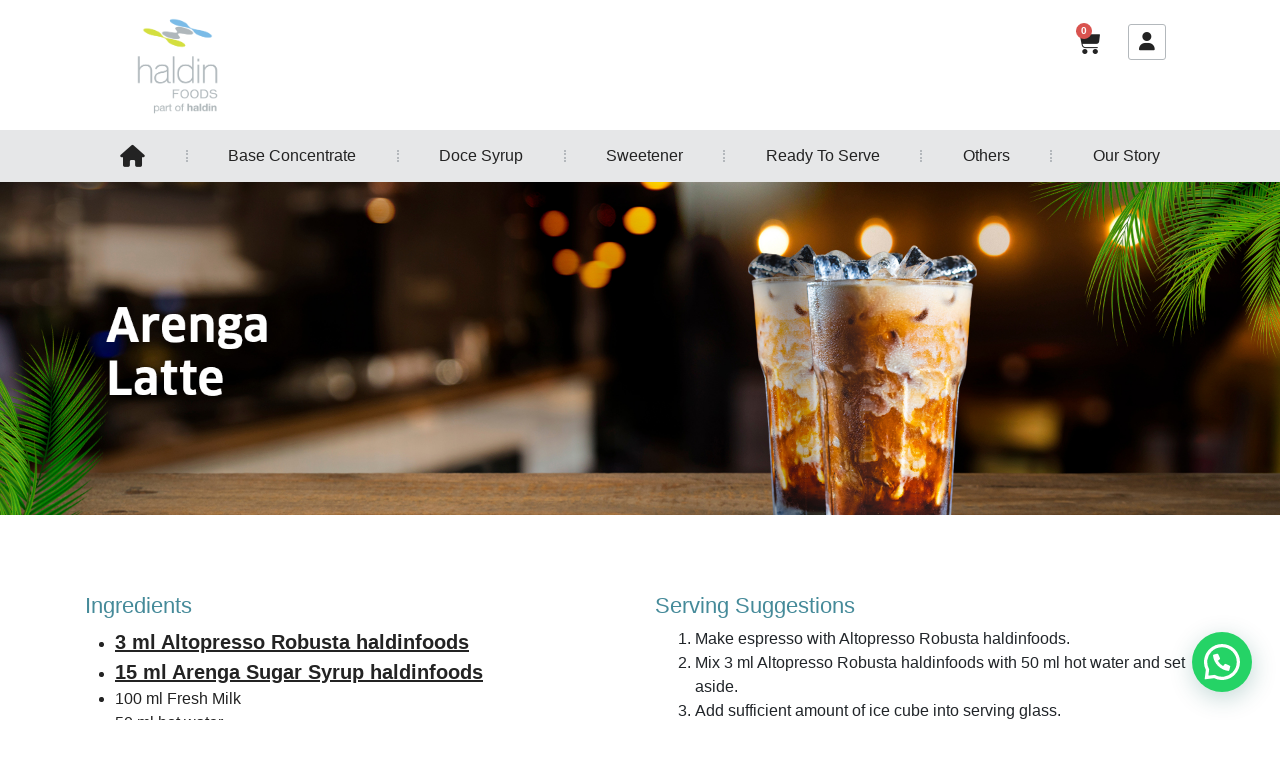

--- FILE ---
content_type: text/html; charset=UTF-8
request_url: https://www.haldinfoods.com/arenga-latte/
body_size: 22821
content:
<!doctype html>
<html lang="en-US">
<head>
	<meta charset="UTF-8">
	<meta name="viewport" content="width=device-width, initial-scale=1">
	<link rel="profile" href="https://gmpg.org/xfn/11">
	<title>Arenga Latte &#8211; haldinfoods</title>
<meta name='robots' content='max-image-preview:large' />
	<style>img:is([sizes="auto" i], [sizes^="auto," i]) { contain-intrinsic-size: 3000px 1500px }</style>
	<link rel='dns-prefetch' href='//capi-automation.s3.us-east-2.amazonaws.com' />
<link rel='dns-prefetch' href='//maps.googleapis.com' />
<link rel='dns-prefetch' href='//use.fontawesome.com' />
<link rel="alternate" type="application/rss+xml" title="haldinfoods &raquo; Feed" href="https://www.haldinfoods.com/feed/" />
<link rel="alternate" type="application/rss+xml" title="haldinfoods &raquo; Comments Feed" href="https://www.haldinfoods.com/comments/feed/" />
<link rel="alternate" type="application/rss+xml" title="haldinfoods &raquo; Arenga Latte Comments Feed" href="https://www.haldinfoods.com/arenga-latte/feed/" />
<script>
window._wpemojiSettings = {"baseUrl":"https:\/\/s.w.org\/images\/core\/emoji\/16.0.1\/72x72\/","ext":".png","svgUrl":"https:\/\/s.w.org\/images\/core\/emoji\/16.0.1\/svg\/","svgExt":".svg","source":{"concatemoji":"https:\/\/www.haldinfoods.com\/wp-includes\/js\/wp-emoji-release.min.js?ver=6.8.3"}};
/*! This file is auto-generated */
!function(s,n){var o,i,e;function c(e){try{var t={supportTests:e,timestamp:(new Date).valueOf()};sessionStorage.setItem(o,JSON.stringify(t))}catch(e){}}function p(e,t,n){e.clearRect(0,0,e.canvas.width,e.canvas.height),e.fillText(t,0,0);var t=new Uint32Array(e.getImageData(0,0,e.canvas.width,e.canvas.height).data),a=(e.clearRect(0,0,e.canvas.width,e.canvas.height),e.fillText(n,0,0),new Uint32Array(e.getImageData(0,0,e.canvas.width,e.canvas.height).data));return t.every(function(e,t){return e===a[t]})}function u(e,t){e.clearRect(0,0,e.canvas.width,e.canvas.height),e.fillText(t,0,0);for(var n=e.getImageData(16,16,1,1),a=0;a<n.data.length;a++)if(0!==n.data[a])return!1;return!0}function f(e,t,n,a){switch(t){case"flag":return n(e,"\ud83c\udff3\ufe0f\u200d\u26a7\ufe0f","\ud83c\udff3\ufe0f\u200b\u26a7\ufe0f")?!1:!n(e,"\ud83c\udde8\ud83c\uddf6","\ud83c\udde8\u200b\ud83c\uddf6")&&!n(e,"\ud83c\udff4\udb40\udc67\udb40\udc62\udb40\udc65\udb40\udc6e\udb40\udc67\udb40\udc7f","\ud83c\udff4\u200b\udb40\udc67\u200b\udb40\udc62\u200b\udb40\udc65\u200b\udb40\udc6e\u200b\udb40\udc67\u200b\udb40\udc7f");case"emoji":return!a(e,"\ud83e\udedf")}return!1}function g(e,t,n,a){var r="undefined"!=typeof WorkerGlobalScope&&self instanceof WorkerGlobalScope?new OffscreenCanvas(300,150):s.createElement("canvas"),o=r.getContext("2d",{willReadFrequently:!0}),i=(o.textBaseline="top",o.font="600 32px Arial",{});return e.forEach(function(e){i[e]=t(o,e,n,a)}),i}function t(e){var t=s.createElement("script");t.src=e,t.defer=!0,s.head.appendChild(t)}"undefined"!=typeof Promise&&(o="wpEmojiSettingsSupports",i=["flag","emoji"],n.supports={everything:!0,everythingExceptFlag:!0},e=new Promise(function(e){s.addEventListener("DOMContentLoaded",e,{once:!0})}),new Promise(function(t){var n=function(){try{var e=JSON.parse(sessionStorage.getItem(o));if("object"==typeof e&&"number"==typeof e.timestamp&&(new Date).valueOf()<e.timestamp+604800&&"object"==typeof e.supportTests)return e.supportTests}catch(e){}return null}();if(!n){if("undefined"!=typeof Worker&&"undefined"!=typeof OffscreenCanvas&&"undefined"!=typeof URL&&URL.createObjectURL&&"undefined"!=typeof Blob)try{var e="postMessage("+g.toString()+"("+[JSON.stringify(i),f.toString(),p.toString(),u.toString()].join(",")+"));",a=new Blob([e],{type:"text/javascript"}),r=new Worker(URL.createObjectURL(a),{name:"wpTestEmojiSupports"});return void(r.onmessage=function(e){c(n=e.data),r.terminate(),t(n)})}catch(e){}c(n=g(i,f,p,u))}t(n)}).then(function(e){for(var t in e)n.supports[t]=e[t],n.supports.everything=n.supports.everything&&n.supports[t],"flag"!==t&&(n.supports.everythingExceptFlag=n.supports.everythingExceptFlag&&n.supports[t]);n.supports.everythingExceptFlag=n.supports.everythingExceptFlag&&!n.supports.flag,n.DOMReady=!1,n.readyCallback=function(){n.DOMReady=!0}}).then(function(){return e}).then(function(){var e;n.supports.everything||(n.readyCallback(),(e=n.source||{}).concatemoji?t(e.concatemoji):e.wpemoji&&e.twemoji&&(t(e.twemoji),t(e.wpemoji)))}))}((window,document),window._wpemojiSettings);
</script>
<link rel='stylesheet' id='woosb-blocks-css' href='https://www.haldinfoods.com/wp-content/plugins/woo-product-bundle/assets/css/blocks.css?ver=8.3.9' media='all' />
<link rel='stylesheet' id='pt-cv-public-style-css' href='https://www.haldinfoods.com/wp-content/plugins/content-views-query-and-display-post-page/public/assets/css/cv.css?ver=4.2' media='all' />
<style id='wp-emoji-styles-inline-css'>

	img.wp-smiley, img.emoji {
		display: inline !important;
		border: none !important;
		box-shadow: none !important;
		height: 1em !important;
		width: 1em !important;
		margin: 0 0.07em !important;
		vertical-align: -0.1em !important;
		background: none !important;
		padding: 0 !important;
	}
</style>
<link rel='stylesheet' id='wp-block-library-css' href='https://www.haldinfoods.com/wp-includes/css/dist/block-library/style.min.css?ver=6.8.3' media='all' />
<style id='joinchat-button-style-inline-css'>
.wp-block-joinchat-button{border:none!important;text-align:center}.wp-block-joinchat-button figure{display:table;margin:0 auto;padding:0}.wp-block-joinchat-button figcaption{font:normal normal 400 .6em/2em var(--wp--preset--font-family--system-font,sans-serif);margin:0;padding:0}.wp-block-joinchat-button .joinchat-button__qr{background-color:#fff;border:6px solid #25d366;border-radius:30px;box-sizing:content-box;display:block;height:200px;margin:auto;overflow:hidden;padding:10px;width:200px}.wp-block-joinchat-button .joinchat-button__qr canvas,.wp-block-joinchat-button .joinchat-button__qr img{display:block;margin:auto}.wp-block-joinchat-button .joinchat-button__link{align-items:center;background-color:#25d366;border:6px solid #25d366;border-radius:30px;display:inline-flex;flex-flow:row nowrap;justify-content:center;line-height:1.25em;margin:0 auto;text-decoration:none}.wp-block-joinchat-button .joinchat-button__link:before{background:transparent var(--joinchat-ico) no-repeat center;background-size:100%;content:"";display:block;height:1.5em;margin:-.75em .75em -.75em 0;width:1.5em}.wp-block-joinchat-button figure+.joinchat-button__link{margin-top:10px}@media (orientation:landscape)and (min-height:481px),(orientation:portrait)and (min-width:481px){.wp-block-joinchat-button.joinchat-button--qr-only figure+.joinchat-button__link{display:none}}@media (max-width:480px),(orientation:landscape)and (max-height:480px){.wp-block-joinchat-button figure{display:none}}

</style>
<style id='font-awesome-svg-styles-default-inline-css'>
.svg-inline--fa {
  display: inline-block;
  height: 1em;
  overflow: visible;
  vertical-align: -.125em;
}
</style>
<link rel='stylesheet' id='font-awesome-svg-styles-css' href='https://www.haldinfoods.com/wp-content/uploads/font-awesome/v6.2.1/css/svg-with-js.css' media='all' />
<style id='font-awesome-svg-styles-inline-css'>
   .wp-block-font-awesome-icon svg::before,
   .wp-rich-text-font-awesome-icon svg::before {content: unset;}
</style>
<style id='global-styles-inline-css'>
:root{--wp--preset--aspect-ratio--square: 1;--wp--preset--aspect-ratio--4-3: 4/3;--wp--preset--aspect-ratio--3-4: 3/4;--wp--preset--aspect-ratio--3-2: 3/2;--wp--preset--aspect-ratio--2-3: 2/3;--wp--preset--aspect-ratio--16-9: 16/9;--wp--preset--aspect-ratio--9-16: 9/16;--wp--preset--color--black: #000000;--wp--preset--color--cyan-bluish-gray: #abb8c3;--wp--preset--color--white: #ffffff;--wp--preset--color--pale-pink: #f78da7;--wp--preset--color--vivid-red: #cf2e2e;--wp--preset--color--luminous-vivid-orange: #ff6900;--wp--preset--color--luminous-vivid-amber: #fcb900;--wp--preset--color--light-green-cyan: #7bdcb5;--wp--preset--color--vivid-green-cyan: #00d084;--wp--preset--color--pale-cyan-blue: #8ed1fc;--wp--preset--color--vivid-cyan-blue: #0693e3;--wp--preset--color--vivid-purple: #9b51e0;--wp--preset--gradient--vivid-cyan-blue-to-vivid-purple: linear-gradient(135deg,rgba(6,147,227,1) 0%,rgb(155,81,224) 100%);--wp--preset--gradient--light-green-cyan-to-vivid-green-cyan: linear-gradient(135deg,rgb(122,220,180) 0%,rgb(0,208,130) 100%);--wp--preset--gradient--luminous-vivid-amber-to-luminous-vivid-orange: linear-gradient(135deg,rgba(252,185,0,1) 0%,rgba(255,105,0,1) 100%);--wp--preset--gradient--luminous-vivid-orange-to-vivid-red: linear-gradient(135deg,rgba(255,105,0,1) 0%,rgb(207,46,46) 100%);--wp--preset--gradient--very-light-gray-to-cyan-bluish-gray: linear-gradient(135deg,rgb(238,238,238) 0%,rgb(169,184,195) 100%);--wp--preset--gradient--cool-to-warm-spectrum: linear-gradient(135deg,rgb(74,234,220) 0%,rgb(151,120,209) 20%,rgb(207,42,186) 40%,rgb(238,44,130) 60%,rgb(251,105,98) 80%,rgb(254,248,76) 100%);--wp--preset--gradient--blush-light-purple: linear-gradient(135deg,rgb(255,206,236) 0%,rgb(152,150,240) 100%);--wp--preset--gradient--blush-bordeaux: linear-gradient(135deg,rgb(254,205,165) 0%,rgb(254,45,45) 50%,rgb(107,0,62) 100%);--wp--preset--gradient--luminous-dusk: linear-gradient(135deg,rgb(255,203,112) 0%,rgb(199,81,192) 50%,rgb(65,88,208) 100%);--wp--preset--gradient--pale-ocean: linear-gradient(135deg,rgb(255,245,203) 0%,rgb(182,227,212) 50%,rgb(51,167,181) 100%);--wp--preset--gradient--electric-grass: linear-gradient(135deg,rgb(202,248,128) 0%,rgb(113,206,126) 100%);--wp--preset--gradient--midnight: linear-gradient(135deg,rgb(2,3,129) 0%,rgb(40,116,252) 100%);--wp--preset--font-size--small: 13px;--wp--preset--font-size--medium: 20px;--wp--preset--font-size--large: 36px;--wp--preset--font-size--x-large: 42px;--wp--preset--spacing--20: 0.44rem;--wp--preset--spacing--30: 0.67rem;--wp--preset--spacing--40: 1rem;--wp--preset--spacing--50: 1.5rem;--wp--preset--spacing--60: 2.25rem;--wp--preset--spacing--70: 3.38rem;--wp--preset--spacing--80: 5.06rem;--wp--preset--shadow--natural: 6px 6px 9px rgba(0, 0, 0, 0.2);--wp--preset--shadow--deep: 12px 12px 50px rgba(0, 0, 0, 0.4);--wp--preset--shadow--sharp: 6px 6px 0px rgba(0, 0, 0, 0.2);--wp--preset--shadow--outlined: 6px 6px 0px -3px rgba(255, 255, 255, 1), 6px 6px rgba(0, 0, 0, 1);--wp--preset--shadow--crisp: 6px 6px 0px rgba(0, 0, 0, 1);}:root { --wp--style--global--content-size: 800px;--wp--style--global--wide-size: 1200px; }:where(body) { margin: 0; }.wp-site-blocks > .alignleft { float: left; margin-right: 2em; }.wp-site-blocks > .alignright { float: right; margin-left: 2em; }.wp-site-blocks > .aligncenter { justify-content: center; margin-left: auto; margin-right: auto; }:where(.wp-site-blocks) > * { margin-block-start: 24px; margin-block-end: 0; }:where(.wp-site-blocks) > :first-child { margin-block-start: 0; }:where(.wp-site-blocks) > :last-child { margin-block-end: 0; }:root { --wp--style--block-gap: 24px; }:root :where(.is-layout-flow) > :first-child{margin-block-start: 0;}:root :where(.is-layout-flow) > :last-child{margin-block-end: 0;}:root :where(.is-layout-flow) > *{margin-block-start: 24px;margin-block-end: 0;}:root :where(.is-layout-constrained) > :first-child{margin-block-start: 0;}:root :where(.is-layout-constrained) > :last-child{margin-block-end: 0;}:root :where(.is-layout-constrained) > *{margin-block-start: 24px;margin-block-end: 0;}:root :where(.is-layout-flex){gap: 24px;}:root :where(.is-layout-grid){gap: 24px;}.is-layout-flow > .alignleft{float: left;margin-inline-start: 0;margin-inline-end: 2em;}.is-layout-flow > .alignright{float: right;margin-inline-start: 2em;margin-inline-end: 0;}.is-layout-flow > .aligncenter{margin-left: auto !important;margin-right: auto !important;}.is-layout-constrained > .alignleft{float: left;margin-inline-start: 0;margin-inline-end: 2em;}.is-layout-constrained > .alignright{float: right;margin-inline-start: 2em;margin-inline-end: 0;}.is-layout-constrained > .aligncenter{margin-left: auto !important;margin-right: auto !important;}.is-layout-constrained > :where(:not(.alignleft):not(.alignright):not(.alignfull)){max-width: var(--wp--style--global--content-size);margin-left: auto !important;margin-right: auto !important;}.is-layout-constrained > .alignwide{max-width: var(--wp--style--global--wide-size);}body .is-layout-flex{display: flex;}.is-layout-flex{flex-wrap: wrap;align-items: center;}.is-layout-flex > :is(*, div){margin: 0;}body .is-layout-grid{display: grid;}.is-layout-grid > :is(*, div){margin: 0;}body{padding-top: 0px;padding-right: 0px;padding-bottom: 0px;padding-left: 0px;}a:where(:not(.wp-element-button)){text-decoration: underline;}:root :where(.wp-element-button, .wp-block-button__link){background-color: #32373c;border-width: 0;color: #fff;font-family: inherit;font-size: inherit;line-height: inherit;padding: calc(0.667em + 2px) calc(1.333em + 2px);text-decoration: none;}.has-black-color{color: var(--wp--preset--color--black) !important;}.has-cyan-bluish-gray-color{color: var(--wp--preset--color--cyan-bluish-gray) !important;}.has-white-color{color: var(--wp--preset--color--white) !important;}.has-pale-pink-color{color: var(--wp--preset--color--pale-pink) !important;}.has-vivid-red-color{color: var(--wp--preset--color--vivid-red) !important;}.has-luminous-vivid-orange-color{color: var(--wp--preset--color--luminous-vivid-orange) !important;}.has-luminous-vivid-amber-color{color: var(--wp--preset--color--luminous-vivid-amber) !important;}.has-light-green-cyan-color{color: var(--wp--preset--color--light-green-cyan) !important;}.has-vivid-green-cyan-color{color: var(--wp--preset--color--vivid-green-cyan) !important;}.has-pale-cyan-blue-color{color: var(--wp--preset--color--pale-cyan-blue) !important;}.has-vivid-cyan-blue-color{color: var(--wp--preset--color--vivid-cyan-blue) !important;}.has-vivid-purple-color{color: var(--wp--preset--color--vivid-purple) !important;}.has-black-background-color{background-color: var(--wp--preset--color--black) !important;}.has-cyan-bluish-gray-background-color{background-color: var(--wp--preset--color--cyan-bluish-gray) !important;}.has-white-background-color{background-color: var(--wp--preset--color--white) !important;}.has-pale-pink-background-color{background-color: var(--wp--preset--color--pale-pink) !important;}.has-vivid-red-background-color{background-color: var(--wp--preset--color--vivid-red) !important;}.has-luminous-vivid-orange-background-color{background-color: var(--wp--preset--color--luminous-vivid-orange) !important;}.has-luminous-vivid-amber-background-color{background-color: var(--wp--preset--color--luminous-vivid-amber) !important;}.has-light-green-cyan-background-color{background-color: var(--wp--preset--color--light-green-cyan) !important;}.has-vivid-green-cyan-background-color{background-color: var(--wp--preset--color--vivid-green-cyan) !important;}.has-pale-cyan-blue-background-color{background-color: var(--wp--preset--color--pale-cyan-blue) !important;}.has-vivid-cyan-blue-background-color{background-color: var(--wp--preset--color--vivid-cyan-blue) !important;}.has-vivid-purple-background-color{background-color: var(--wp--preset--color--vivid-purple) !important;}.has-black-border-color{border-color: var(--wp--preset--color--black) !important;}.has-cyan-bluish-gray-border-color{border-color: var(--wp--preset--color--cyan-bluish-gray) !important;}.has-white-border-color{border-color: var(--wp--preset--color--white) !important;}.has-pale-pink-border-color{border-color: var(--wp--preset--color--pale-pink) !important;}.has-vivid-red-border-color{border-color: var(--wp--preset--color--vivid-red) !important;}.has-luminous-vivid-orange-border-color{border-color: var(--wp--preset--color--luminous-vivid-orange) !important;}.has-luminous-vivid-amber-border-color{border-color: var(--wp--preset--color--luminous-vivid-amber) !important;}.has-light-green-cyan-border-color{border-color: var(--wp--preset--color--light-green-cyan) !important;}.has-vivid-green-cyan-border-color{border-color: var(--wp--preset--color--vivid-green-cyan) !important;}.has-pale-cyan-blue-border-color{border-color: var(--wp--preset--color--pale-cyan-blue) !important;}.has-vivid-cyan-blue-border-color{border-color: var(--wp--preset--color--vivid-cyan-blue) !important;}.has-vivid-purple-border-color{border-color: var(--wp--preset--color--vivid-purple) !important;}.has-vivid-cyan-blue-to-vivid-purple-gradient-background{background: var(--wp--preset--gradient--vivid-cyan-blue-to-vivid-purple) !important;}.has-light-green-cyan-to-vivid-green-cyan-gradient-background{background: var(--wp--preset--gradient--light-green-cyan-to-vivid-green-cyan) !important;}.has-luminous-vivid-amber-to-luminous-vivid-orange-gradient-background{background: var(--wp--preset--gradient--luminous-vivid-amber-to-luminous-vivid-orange) !important;}.has-luminous-vivid-orange-to-vivid-red-gradient-background{background: var(--wp--preset--gradient--luminous-vivid-orange-to-vivid-red) !important;}.has-very-light-gray-to-cyan-bluish-gray-gradient-background{background: var(--wp--preset--gradient--very-light-gray-to-cyan-bluish-gray) !important;}.has-cool-to-warm-spectrum-gradient-background{background: var(--wp--preset--gradient--cool-to-warm-spectrum) !important;}.has-blush-light-purple-gradient-background{background: var(--wp--preset--gradient--blush-light-purple) !important;}.has-blush-bordeaux-gradient-background{background: var(--wp--preset--gradient--blush-bordeaux) !important;}.has-luminous-dusk-gradient-background{background: var(--wp--preset--gradient--luminous-dusk) !important;}.has-pale-ocean-gradient-background{background: var(--wp--preset--gradient--pale-ocean) !important;}.has-electric-grass-gradient-background{background: var(--wp--preset--gradient--electric-grass) !important;}.has-midnight-gradient-background{background: var(--wp--preset--gradient--midnight) !important;}.has-small-font-size{font-size: var(--wp--preset--font-size--small) !important;}.has-medium-font-size{font-size: var(--wp--preset--font-size--medium) !important;}.has-large-font-size{font-size: var(--wp--preset--font-size--large) !important;}.has-x-large-font-size{font-size: var(--wp--preset--font-size--x-large) !important;}
:root :where(.wp-block-pullquote){font-size: 1.5em;line-height: 1.6;}
</style>
<link rel='stylesheet' id='contact-form-7-css' href='https://www.haldinfoods.com/wp-content/plugins/contact-form-7/includes/css/styles.css?ver=6.1.3' media='all' />
<link rel='stylesheet' id='inf-font-awesome-css' href='https://www.haldinfoods.com/wp-content/plugins/post-slider-and-carousel/assets/css/font-awesome.min.css?ver=3.5.2' media='all' />
<link rel='stylesheet' id='owl-carousel-css' href='https://www.haldinfoods.com/wp-content/plugins/post-slider-and-carousel/assets/css/owl.carousel.min.css?ver=3.5.2' media='all' />
<link rel='stylesheet' id='psacp-public-style-css' href='https://www.haldinfoods.com/wp-content/plugins/post-slider-and-carousel/assets/css/psacp-public.min.css?ver=3.5.2' media='all' />
<link rel='stylesheet' id='user-registration-general-css' href='https://www.haldinfoods.com/wp-content/plugins/user-registration/assets/css/user-registration.css?ver=4.4.5' media='all' />
<link rel='stylesheet' id='woocommerce-layout-css' href='https://www.haldinfoods.com/wp-content/plugins/woocommerce/assets/css/woocommerce-layout.css?ver=10.0.4' media='all' />
<link rel='stylesheet' id='woocommerce-smallscreen-css' href='https://www.haldinfoods.com/wp-content/plugins/woocommerce/assets/css/woocommerce-smallscreen.css?ver=10.0.4' media='only screen and (max-width: 768px)' />
<link rel='stylesheet' id='woocommerce-general-css' href='https://www.haldinfoods.com/wp-content/plugins/woocommerce/assets/css/woocommerce.css?ver=10.0.4' media='all' />
<style id='woocommerce-inline-inline-css'>
.woocommerce form .form-row .required { visibility: visible; }
</style>
<link rel='stylesheet' id='brands-styles-css' href='https://www.haldinfoods.com/wp-content/plugins/woocommerce/assets/css/brands.css?ver=10.0.4' media='all' />
<link rel='stylesheet' id='woosb-frontend-css' href='https://www.haldinfoods.com/wp-content/plugins/woo-product-bundle/assets/css/frontend.css?ver=8.3.9' media='all' />
<link rel='stylesheet' id='chld_thm_cfg_parent-css' href='https://www.haldinfoods.com/wp-content/themes/hello-elementor/style.css?ver=6.8.3' media='all' />
<link rel='stylesheet' id='hello-elementor-css' href='https://www.haldinfoods.com/wp-content/themes/hello-elementor/assets/css/reset.css?ver=3.4.5' media='all' />
<link rel='stylesheet' id='hello-elementor-theme-style-css' href='https://www.haldinfoods.com/wp-content/themes/hello-elementor/assets/css/theme.css?ver=3.4.5' media='all' />
<link rel='stylesheet' id='hello-elementor-header-footer-css' href='https://www.haldinfoods.com/wp-content/themes/hello-elementor/assets/css/header-footer.css?ver=3.4.5' media='all' />
<link rel='stylesheet' id='font-awesome-official-css' href='https://use.fontawesome.com/releases/v6.2.1/css/all.css' media='all' integrity="sha384-twcuYPV86B3vvpwNhWJuaLdUSLF9+ttgM2A6M870UYXrOsxKfER2MKox5cirApyA" crossorigin="anonymous" />
<link rel='stylesheet' id='elementor-frontend-css' href='https://www.haldinfoods.com/wp-content/plugins/elementor/assets/css/frontend.min.css?ver=3.33.0' media='all' />
<link rel='stylesheet' id='widget-image-css' href='https://www.haldinfoods.com/wp-content/plugins/elementor/assets/css/widget-image.min.css?ver=3.33.0' media='all' />
<link rel='stylesheet' id='widget-woocommerce-menu-cart-css' href='https://www.haldinfoods.com/wp-content/plugins/elementor-pro/assets/css/widget-woocommerce-menu-cart.min.css?ver=3.33.1' media='all' />
<link rel='stylesheet' id='widget-nav-menu-css' href='https://www.haldinfoods.com/wp-content/plugins/elementor-pro/assets/css/widget-nav-menu.min.css?ver=3.33.1' media='all' />
<link rel='stylesheet' id='e-sticky-css' href='https://www.haldinfoods.com/wp-content/plugins/elementor-pro/assets/css/modules/sticky.min.css?ver=3.33.1' media='all' />
<link rel='stylesheet' id='widget-heading-css' href='https://www.haldinfoods.com/wp-content/plugins/elementor/assets/css/widget-heading.min.css?ver=3.33.0' media='all' />
<link rel='stylesheet' id='widget-spacer-css' href='https://www.haldinfoods.com/wp-content/plugins/elementor/assets/css/widget-spacer.min.css?ver=3.33.0' media='all' />
<link rel='stylesheet' id='elementor-icons-css' href='https://www.haldinfoods.com/wp-content/plugins/elementor/assets/lib/eicons/css/elementor-icons.min.css?ver=5.44.0' media='all' />
<link rel='stylesheet' id='elementor-post-7-css' href='https://www.haldinfoods.com/wp-content/uploads/elementor/css/post-7.css?ver=1763359067' media='all' />
<link rel='stylesheet' id='elementor-post-5278-css' href='https://www.haldinfoods.com/wp-content/uploads/elementor/css/post-5278.css?ver=1763359067' media='all' />
<link rel='stylesheet' id='elementor-post-5357-css' href='https://www.haldinfoods.com/wp-content/uploads/elementor/css/post-5357.css?ver=1763359067' media='all' />
<link rel='stylesheet' id='fdp-frontend-css' href='https://www.haldinfoods.com/wp-content/plugins/woongkir-custom/assets/css/fdp-frontend.css?ver=6.8.3' media='all' />
<link rel='stylesheet' id='font-awesome-official-v4shim-css' href='https://use.fontawesome.com/releases/v6.2.1/css/v4-shims.css' media='all' integrity="sha384-RreHPODFsMyzCpG+dKnwxOSjmjkuPWWdYP8sLpBRoSd8qPNJwaxKGUdxhQOKwUc7" crossorigin="anonymous" />
<link rel='stylesheet' id='elementor-gf-local-robotoslab-css' href='https://new.haldinfoods.com/wp-content/uploads/elementor/google-fonts/css/robotoslab.css?ver=1752824648' media='all' />
<link rel='stylesheet' id='elementor-gf-local-roboto-css' href='https://new.haldinfoods.com/wp-content/uploads/elementor/google-fonts/css/roboto.css?ver=1752824655' media='all' />
<link rel='stylesheet' id='elementor-icons-shared-0-css' href='https://www.haldinfoods.com/wp-content/plugins/elementor/assets/lib/font-awesome/css/fontawesome.min.css?ver=5.15.3' media='all' />
<link rel='stylesheet' id='elementor-icons-fa-solid-css' href='https://www.haldinfoods.com/wp-content/plugins/elementor/assets/lib/font-awesome/css/solid.min.css?ver=5.15.3' media='all' />
<!--n2css--><!--n2js--><script src="https://www.haldinfoods.com/wp-includes/js/jquery/jquery.min.js?ver=3.7.1" id="jquery-core-js"></script>
<script src="https://www.haldinfoods.com/wp-includes/js/jquery/jquery-migrate.min.js?ver=3.4.1" id="jquery-migrate-js"></script>
<script src="https://www.haldinfoods.com/wp-content/plugins/woocommerce/assets/js/jquery-blockui/jquery.blockUI.min.js?ver=2.7.0-wc.10.0.4" id="jquery-blockui-js" defer data-wp-strategy="defer"></script>
<script id="wc-add-to-cart-js-extra">
var wc_add_to_cart_params = {"ajax_url":"\/wp-admin\/admin-ajax.php","wc_ajax_url":"\/?wc-ajax=%%endpoint%%","i18n_view_cart":"View cart","cart_url":"https:\/\/www.haldinfoods.com\/cart\/","is_cart":"","cart_redirect_after_add":"no"};
</script>
<script src="https://www.haldinfoods.com/wp-content/plugins/woocommerce/assets/js/frontend/add-to-cart.min.js?ver=10.0.4" id="wc-add-to-cart-js" defer data-wp-strategy="defer"></script>
<script src="https://www.haldinfoods.com/wp-content/plugins/woocommerce/assets/js/js-cookie/js.cookie.min.js?ver=2.1.4-wc.10.0.4" id="js-cookie-js" defer data-wp-strategy="defer"></script>
<script id="woocommerce-js-extra">
var woocommerce_params = {"ajax_url":"\/wp-admin\/admin-ajax.php","wc_ajax_url":"\/?wc-ajax=%%endpoint%%","i18n_password_show":"Show password","i18n_password_hide":"Hide password"};
</script>
<script src="https://www.haldinfoods.com/wp-content/plugins/woocommerce/assets/js/frontend/woocommerce.min.js?ver=10.0.4" id="woocommerce-js" defer data-wp-strategy="defer"></script>
<script src="https://maps.googleapis.com/maps/api/js?v=3.exp&amp;key=AIzaSyAUom9DrB03QYwUYgn4I9BRUct4DPiGBKQ&amp;libraries=places&amp;ver=6.8.3" id="fdp-google-script-js"></script>
<script src="https://www.haldinfoods.com/wp-content/plugins/wp-subscribe-form/includes/js/select2.min.js?ver=6.8.3" id="sfba-select2-js"></script>
<script id="sfba-form-ajax-js-extra">
var the_ajax_script = {"ajaxurl":"https:\/\/www.haldinfoods.com\/wp-admin\/admin-ajax.php","ajax_nonce":"c3cbf725a9"};
</script>
<script src="https://www.haldinfoods.com/wp-content/plugins/wp-subscribe-form/includes/js/sfba-form-ajax.js?ver=6.8.3" id="sfba-form-ajax-js"></script>
<link rel="https://api.w.org/" href="https://www.haldinfoods.com/wp-json/" /><link rel="alternate" title="JSON" type="application/json" href="https://www.haldinfoods.com/wp-json/wp/v2/posts/4963" /><link rel="EditURI" type="application/rsd+xml" title="RSD" href="https://www.haldinfoods.com/xmlrpc.php?rsd" />
<meta name="generator" content="WordPress 6.8.3" />
<meta name="generator" content="WooCommerce 10.0.4" />
<link rel="canonical" href="https://www.haldinfoods.com/arenga-latte/" />
<link rel='shortlink' href='https://www.haldinfoods.com/?p=4963' />
<link rel="alternate" title="oEmbed (JSON)" type="application/json+oembed" href="https://www.haldinfoods.com/wp-json/oembed/1.0/embed?url=https%3A%2F%2Fwww.haldinfoods.com%2Farenga-latte%2F" />
<link rel="alternate" title="oEmbed (XML)" type="text/xml+oembed" href="https://www.haldinfoods.com/wp-json/oembed/1.0/embed?url=https%3A%2F%2Fwww.haldinfoods.com%2Farenga-latte%2F&#038;format=xml" />
<!-- start Simple Custom CSS and JS -->
<style>
.fdp-shipping-method-container{ 
	display:none !important;
}</style>
<!-- end Simple Custom CSS and JS -->
<!-- start Simple Custom CSS and JS -->
<style>
#wpappp-popup-tab-content4 table tr th:nth-child(2){
	display:none !important;
}
#wpappp-popup-tab-content4 table tbody tr td:nth-child(2){
	display:none !important;
}</style>
<!-- end Simple Custom CSS and JS -->
<!-- start Simple Custom CSS and JS -->
<style>
.pdfp_wrapper .cta_wrapper{
	display: none;
}</style>
<!-- end Simple Custom CSS and JS -->
<!-- start Simple Custom CSS and JS -->
<style>
.wrap_div_footer .ul-sosmed .item i{
	color: #fff;
    font-size: 25px;
	margin-right: 10px;
}
.wrap_div_footer .ul-sosmed .item{
    padding-left: 0;
    list-style: none;
}
.wrap_div_footer .ul-sosmed .item li{
    padding-left: 0;
    list-style: none;
}
.wrap_div_footer .ul-sosmed .item li a{
    padding-left: 0;
    list-style: none;
}
.wrap_div_footer .ul-sosmed{
	display: flex;
	padding-left: 0;
	margin-bottom: 5rem;
}

.wrap_div_footer .ul-sosmed i{
 	padding-left: 0;
    list-style: none;
}

.halal_logo{
	display: block;
	padding-left: 0;
	list-style: none;
}
</style>
<!-- end Simple Custom CSS and JS -->
<!-- start Simple Custom CSS and JS -->
<style>
/* div#modal_new_product {
    display: none !important;
    position: relative;
}
.modal-backdrop.fade.show {
    display: none;
} */</style>
<!-- end Simple Custom CSS and JS -->

<link rel='stylesheet' id='8486-css' href='//www.haldinfoods.com/wp-content/uploads/custom-css-js/8486.css?v=1503' media='all' />

<link rel='stylesheet' id='8371-css' href='//www.haldinfoods.com/wp-content/uploads/custom-css-js/8371.css?v=366' media='all' />

<link rel='stylesheet' id='5626-css' href='//www.haldinfoods.com/wp-content/uploads/custom-css-js/5626.css?v=2193' media='all' />

<link rel='stylesheet' id='5581-css' href='//www.haldinfoods.com/wp-content/uploads/custom-css-js/5581.css?v=6570' media='all' />

<link rel='stylesheet' id='5580-css' href='//www.haldinfoods.com/wp-content/uploads/custom-css-js/5580.css?v=560' media='all' />

<link rel='stylesheet' id='4238-css' href='//www.haldinfoods.com/wp-content/uploads/custom-css-js/4238.css?v=2444' media='all' />

<link rel='stylesheet' id='4237-css' href='//www.haldinfoods.com/wp-content/uploads/custom-css-js/4237.css?v=518' media='all' />

<link rel='stylesheet' id='4236-css' href='//www.haldinfoods.com/wp-content/uploads/custom-css-js/4236.css?v=2131' media='all' />
<!-- start Simple Custom CSS and JS -->
<!-- Google tag (gtag.js) -->
<script async src="https://www.googletagmanager.com/gtag/js?id=G-FSS1DQFE8E"></script>
<script>
  window.dataLayer = window.dataLayer || [];
  function gtag(){dataLayer.push(arguments);}
  gtag('js', new Date());

  gtag('config', 'G-FSS1DQFE8E');
</script><!-- end Simple Custom CSS and JS -->
<!-- start Simple Custom CSS and JS -->
<link rel="stylesheet" href="https://cdn.jsdelivr.net/npm/bootstrap@4.3.1/dist/css/bootstrap.min.css" integrity="sha384-ggOyR0iXCbMQv3Xipma34MD+dH/1fQ784/j6cY/iJTQUOhcWr7x9JvoRxT2MZw1T" crossorigin="anonymous"><!-- end Simple Custom CSS and JS -->
<link rel="stylesheet" href="https://stackpath.bootstrapcdn.com/bootstrap/4.3.1/css/bootstrap.min.css" integrity="sha384-ggOyR0iXCbMQv3Xipma34MD+dH/1fQ784/j6cY/iJTQUOhcWr7x9JvoRxT2MZw1T" crossorigin="anonymous">
<link rel="stylesheet" type="text/css" href="//cdn.jsdelivr.net/npm/slick-carousel@1.8.1/slick/slick.css"/>
<link rel="stylesheet" href="https://www.haldinfoods.com/wp-content/custom/css/custom-style.css">

<script src="https://cdnjs.cloudflare.com/ajax/libs/popper.js/1.14.7/umd/popper.min.js" integrity="sha384-UO2eT0CpHqdSJQ6hJty5KVphtPhzWj9WO1clHTMGa3JDZwrnQq4sF86dIHNDz0W1" crossorigin="anonymous"></script>
<script src="https://stackpath.bootstrapcdn.com/bootstrap/4.3.1/js/bootstrap.min.js" integrity="sha384-JjSmVgyd0p3pXB1rRibZUAYoIIy6OrQ6VrjIEaFf/nJGzIxFDsf4x0xIM+B07jRM" crossorigin="anonymous"></script>
<script type="text/javascript" src="//cdn.jsdelivr.net/npm/slick-carousel@1.8.1/slick/slick.min.js"></script>	<noscript><style>.woocommerce-product-gallery{ opacity: 1 !important; }</style></noscript>
	<meta name="generator" content="Elementor 3.33.0; features: additional_custom_breakpoints; settings: css_print_method-external, google_font-enabled, font_display-auto">
			<script  type="text/javascript">
				!function(f,b,e,v,n,t,s){if(f.fbq)return;n=f.fbq=function(){n.callMethod?
					n.callMethod.apply(n,arguments):n.queue.push(arguments)};if(!f._fbq)f._fbq=n;
					n.push=n;n.loaded=!0;n.version='2.0';n.queue=[];t=b.createElement(e);t.async=!0;
					t.src=v;s=b.getElementsByTagName(e)[0];s.parentNode.insertBefore(t,s)}(window,
					document,'script','https://connect.facebook.net/en_US/fbevents.js');
			</script>
			<!-- WooCommerce Facebook Integration Begin -->
			<script  type="text/javascript">

				fbq('init', '291742810655262', {}, {
    "agent": "woocommerce_0-10.0.4-3.5.12"
});

				document.addEventListener( 'DOMContentLoaded', function() {
					// Insert placeholder for events injected when a product is added to the cart through AJAX.
					document.body.insertAdjacentHTML( 'beforeend', '<div class=\"wc-facebook-pixel-event-placeholder\"></div>' );
				}, false );

			</script>
			<!-- WooCommerce Facebook Integration End -->
						<style>
				.e-con.e-parent:nth-of-type(n+4):not(.e-lazyloaded):not(.e-no-lazyload),
				.e-con.e-parent:nth-of-type(n+4):not(.e-lazyloaded):not(.e-no-lazyload) * {
					background-image: none !important;
				}
				@media screen and (max-height: 1024px) {
					.e-con.e-parent:nth-of-type(n+3):not(.e-lazyloaded):not(.e-no-lazyload),
					.e-con.e-parent:nth-of-type(n+3):not(.e-lazyloaded):not(.e-no-lazyload) * {
						background-image: none !important;
					}
				}
				@media screen and (max-height: 640px) {
					.e-con.e-parent:nth-of-type(n+2):not(.e-lazyloaded):not(.e-no-lazyload),
					.e-con.e-parent:nth-of-type(n+2):not(.e-lazyloaded):not(.e-no-lazyload) * {
						background-image: none !important;
					}
				}
			</style>
			<link rel="icon" href="https://www.haldinfoods.com/wp-content/uploads/2020/10/cropped-haldin-icon-32x32.png" sizes="32x32" />
<link rel="icon" href="https://www.haldinfoods.com/wp-content/uploads/2020/10/cropped-haldin-icon-192x192.png" sizes="192x192" />
<link rel="apple-touch-icon" href="https://www.haldinfoods.com/wp-content/uploads/2020/10/cropped-haldin-icon-180x180.png" />
<meta name="msapplication-TileImage" content="https://www.haldinfoods.com/wp-content/uploads/2020/10/cropped-haldin-icon-270x270.png" />
		<style id="wp-custom-css">
			.site-main.post-57.page.type-page.status-publish.hentry{
		background: #f5f7f7;
    padding-bottom: 0 !important;
}

.logged-in .page-content{
	padding-bottom:50px;
}

.menu_recipes{
	display:none;
}
.product-category-filter {
    display: none;
}
.shop-banner-slideshow {
    margin-bottom: 50px;
}		</style>
		</head>
<body class="wp-singular post-template-default single single-post postid-4963 single-format-standard wp-custom-logo wp-embed-responsive wp-theme-hello-elementor wp-child-theme-hello-elementor-child theme-hello-elementor user-registration-page ur-settings-sidebar-show woocommerce-no-js hello-elementor-default elementor-default elementor-kit-7">


<a class="skip-link screen-reader-text" href="#content">Skip to content</a>

		<header data-elementor-type="header" data-elementor-id="5278" class="elementor elementor-5278 elementor-location-header" data-elementor-post-type="elementor_library">
					<header class="elementor-section elementor-top-section elementor-element elementor-element-67ed3763 elementor-section-boxed elementor-section-height-default elementor-section-height-default" data-id="67ed3763" data-element_type="section" id="new_header">
						<div class="elementor-container elementor-column-gap-default">
					<div class="elementor-column elementor-col-33 elementor-top-column elementor-element elementor-element-6933f08c" data-id="6933f08c" data-element_type="column">
			<div class="elementor-widget-wrap elementor-element-populated">
						<div class="elementor-element elementor-element-511d812b elementor-widget elementor-widget-theme-site-logo elementor-widget-image" data-id="511d812b" data-element_type="widget" id="logo" data-widget_type="theme-site-logo.default">
				<div class="elementor-widget-container">
											<a href="https://www.haldinfoods.com">
			<img fetchpriority="high" width="3505" height="2419" src="https://www.haldinfoods.com/wp-content/uploads/2023/09/cropped-Logo-haldinfoods-part-of-haldin-01-min.png" class="attachment-full size-full wp-image-7685" alt="" srcset="https://www.haldinfoods.com/wp-content/uploads/2023/09/cropped-Logo-haldinfoods-part-of-haldin-01-min.png 3505w, https://www.haldinfoods.com/wp-content/uploads/2023/09/cropped-Logo-haldinfoods-part-of-haldin-01-min-300x207.png 300w, https://www.haldinfoods.com/wp-content/uploads/2023/09/cropped-Logo-haldinfoods-part-of-haldin-01-min-1024x707.png 1024w, https://www.haldinfoods.com/wp-content/uploads/2023/09/cropped-Logo-haldinfoods-part-of-haldin-01-min-768x530.png 768w, https://www.haldinfoods.com/wp-content/uploads/2023/09/cropped-Logo-haldinfoods-part-of-haldin-01-min-1536x1060.png 1536w, https://www.haldinfoods.com/wp-content/uploads/2023/09/cropped-Logo-haldinfoods-part-of-haldin-01-min-2048x1413.png 2048w, https://www.haldinfoods.com/wp-content/uploads/2023/09/cropped-Logo-haldinfoods-part-of-haldin-01-min-18x12.png 18w, https://www.haldinfoods.com/wp-content/uploads/2023/09/cropped-Logo-haldinfoods-part-of-haldin-01-min-600x414.png 600w" sizes="(max-width: 3505px) 100vw, 3505px" />				</a>
											</div>
				</div>
					</div>
		</div>
				<div class="elementor-column elementor-col-33 elementor-top-column elementor-element elementor-element-592f1ea3" data-id="592f1ea3" data-element_type="column">
			<div class="elementor-widget-wrap">
							</div>
		</div>
				<div class="elementor-column elementor-col-33 elementor-top-column elementor-element elementor-element-2d9d6a0f" data-id="2d9d6a0f" data-element_type="column">
			<div class="elementor-widget-wrap elementor-element-populated">
						<section class="elementor-section elementor-inner-section elementor-element elementor-element-3695bdca elementor-section-boxed elementor-section-height-default elementor-section-height-default" data-id="3695bdca" data-element_type="section" id="inner_header">
						<div class="elementor-container elementor-column-gap-default">
					<div class="elementor-column elementor-col-50 elementor-inner-column elementor-element elementor-element-3d454bcb" data-id="3d454bcb" data-element_type="column">
			<div class="elementor-widget-wrap elementor-element-populated">
						<div class="elementor-element elementor-element-5c449014 toggle-icon--cart-solid elementor-menu-cart--items-indicator-bubble elementor-menu-cart--cart-type-side-cart elementor-menu-cart--show-remove-button-yes elementor-widget elementor-widget-woocommerce-menu-cart" data-id="5c449014" data-element_type="widget" id="cart_icon_hf" data-settings="{&quot;cart_type&quot;:&quot;side-cart&quot;,&quot;open_cart&quot;:&quot;click&quot;,&quot;automatically_open_cart&quot;:&quot;no&quot;}" data-widget_type="woocommerce-menu-cart.default">
				<div class="elementor-widget-container">
							<div class="elementor-menu-cart__wrapper">
							<div class="elementor-menu-cart__toggle_wrapper">
					<div class="elementor-menu-cart__container elementor-lightbox" aria-hidden="true">
						<div class="elementor-menu-cart__main" aria-hidden="true">
									<div class="elementor-menu-cart__close-button">
					</div>
									<div class="widget_shopping_cart_content">
															</div>
						</div>
					</div>
							<div class="elementor-menu-cart__toggle elementor-button-wrapper">
			<a id="elementor-menu-cart__toggle_button" href="#" class="elementor-menu-cart__toggle_button elementor-button elementor-size-sm" aria-expanded="false">
				<span class="elementor-button-text"><span class="woocommerce-Price-amount amount"><bdi><span class="woocommerce-Price-currencySymbol">Rp</span>0</bdi></span></span>
				<span class="elementor-button-icon">
					<span class="elementor-button-icon-qty" data-counter="0">0</span>
					<i class="eicon-cart-solid"></i>					<span class="elementor-screen-only">Cart</span>
				</span>
			</a>
		</div>
						</div>
					</div> <!-- close elementor-menu-cart__wrapper -->
						</div>
				</div>
					</div>
		</div>
				<div class="elementor-column elementor-col-50 elementor-inner-column elementor-element elementor-element-603cd4b8" data-id="603cd4b8" data-element_type="column" id="wrap_sosmed_login">
			<div class="elementor-widget-wrap elementor-element-populated">
						<div class="elementor-element elementor-element-1d8448de elementor-widget elementor-widget-html" data-id="1d8448de" data-element_type="widget" data-widget_type="html.default">
				<div class="elementor-widget-container">
					
<div class="wrap_login">
	<a href="https://haldinfoods.com/my-account/"><i class="fas fa-user"></i>
	</a>
</div>				</div>
				</div>
					</div>
		</div>
					</div>
		</section>
					</div>
		</div>
					</div>
		</header>
				<section class="elementor-section elementor-top-section elementor-element elementor-element-64fccdcf elementor-section-boxed elementor-section-height-default elementor-section-height-default" data-id="64fccdcf" data-element_type="section" id="nav_menu" data-settings="{&quot;sticky&quot;:&quot;top&quot;,&quot;sticky_on&quot;:[&quot;desktop&quot;,&quot;tablet&quot;,&quot;mobile&quot;],&quot;sticky_offset&quot;:0,&quot;sticky_effects_offset&quot;:0,&quot;sticky_anchor_link_offset&quot;:0}">
						<div class="elementor-container elementor-column-gap-default">
					<div class="elementor-column elementor-col-100 elementor-top-column elementor-element elementor-element-142acb17" data-id="142acb17" data-element_type="column">
			<div class="elementor-widget-wrap elementor-element-populated">
						<div class="elementor-element elementor-element-30200ba elementor-nav-menu__align-justify elementor-nav-menu--dropdown-tablet elementor-nav-menu__text-align-aside elementor-nav-menu--toggle elementor-nav-menu--burger elementor-widget elementor-widget-nav-menu" data-id="30200ba" data-element_type="widget" id="nav_menu_content" data-settings="{&quot;submenu_icon&quot;:{&quot;value&quot;:&quot;&lt;i class=\&quot;fas fa-chevron-down\&quot; aria-hidden=\&quot;true\&quot;&gt;&lt;\/i&gt;&quot;,&quot;library&quot;:&quot;fa-solid&quot;},&quot;layout&quot;:&quot;horizontal&quot;,&quot;toggle&quot;:&quot;burger&quot;}" data-widget_type="nav-menu.default">
				<div class="elementor-widget-container">
								<nav aria-label="Menu" class="elementor-nav-menu--main elementor-nav-menu__container elementor-nav-menu--layout-horizontal e--pointer-underline e--animation-fade">
				<ul id="menu-1-30200ba" class="elementor-nav-menu"><li class="menu-item menu-item-type-post_type menu-item-object-page menu-item-home menu-item-5369"><a href="https://www.haldinfoods.com/" class="elementor-item"><span class="home_icon_nav"><i class="fas fa-home-alt"></i></span></a></li>
<li class="menu-item menu-item-type-custom menu-item-object-custom menu-item-5370"><a href="https://www.haldinfoods.com/product-category/base" class="elementor-item">Base Concentrate</a></li>
<li class="menu-item menu-item-type-custom menu-item-object-custom menu-item-5371"><a href="https://www.haldinfoods.com/product-category/flavour" class="elementor-item">Doce Syrup</a></li>
<li class="menu-item menu-item-type-custom menu-item-object-custom menu-item-5373"><a href="https://www.haldinfoods.com/product-category/sweetener" class="elementor-item">Sweetener</a></li>
<li class="menu-item menu-item-type-custom menu-item-object-custom menu-item-5376"><a href="https://www.haldinfoods.com/product-category/rts" class="elementor-item">Ready To Serve</a></li>
<li class="menu-item menu-item-type-custom menu-item-object-custom menu-item-5375"><a href="https://www.haldinfoods.com/product-category/others_hf" class="elementor-item">Others</a></li>
<li class="menu-item menu-item-type-post_type menu-item-object-page menu-item-5384"><a href="https://www.haldinfoods.com/our-story/" class="elementor-item">Our Story</a></li>
</ul>			</nav>
					<div class="elementor-menu-toggle" role="button" tabindex="0" aria-label="Menu Toggle" aria-expanded="false">
			<i aria-hidden="true" role="presentation" class="elementor-menu-toggle__icon--open eicon-menu-bar"></i><i aria-hidden="true" role="presentation" class="elementor-menu-toggle__icon--close eicon-close"></i>		</div>
					<nav class="elementor-nav-menu--dropdown elementor-nav-menu__container" aria-hidden="true">
				<ul id="menu-2-30200ba" class="elementor-nav-menu"><li class="menu-item menu-item-type-post_type menu-item-object-page menu-item-home menu-item-5369"><a href="https://www.haldinfoods.com/" class="elementor-item" tabindex="-1"><span class="home_icon_nav"><i class="fas fa-home-alt"></i></span></a></li>
<li class="menu-item menu-item-type-custom menu-item-object-custom menu-item-5370"><a href="https://www.haldinfoods.com/product-category/base" class="elementor-item" tabindex="-1">Base Concentrate</a></li>
<li class="menu-item menu-item-type-custom menu-item-object-custom menu-item-5371"><a href="https://www.haldinfoods.com/product-category/flavour" class="elementor-item" tabindex="-1">Doce Syrup</a></li>
<li class="menu-item menu-item-type-custom menu-item-object-custom menu-item-5373"><a href="https://www.haldinfoods.com/product-category/sweetener" class="elementor-item" tabindex="-1">Sweetener</a></li>
<li class="menu-item menu-item-type-custom menu-item-object-custom menu-item-5376"><a href="https://www.haldinfoods.com/product-category/rts" class="elementor-item" tabindex="-1">Ready To Serve</a></li>
<li class="menu-item menu-item-type-custom menu-item-object-custom menu-item-5375"><a href="https://www.haldinfoods.com/product-category/others_hf" class="elementor-item" tabindex="-1">Others</a></li>
<li class="menu-item menu-item-type-post_type menu-item-object-page menu-item-5384"><a href="https://www.haldinfoods.com/our-story/" class="elementor-item" tabindex="-1">Our Story</a></li>
</ul>			</nav>
						</div>
				</div>
					</div>
		</div>
					</div>
		</section>
				</header>
			
							
			<div class="banner_recipes">
				<img src="https://www.haldinfoods.com/wp-content/uploads/2022/12/Cafe-Arenga-Latte-Banner-1.jpg" alt="" />
			</div>

			<div class="container wrap_recipe">
				<div class="row">
					<div class="col-12 col-md-12">
						<div class="wrap_content">
							<div class="item d-none">
								<p>Reference site about <em>Lorem Ipsum</em>, giving information on its origins, as well as a random Lipsum generator.</p>
							</div>
							<div class="row space_row">
								<div class="col-md-6 col-12">
									<div class="item">
										<h1>Ingredients</h1>
											<ul>
<li><a href="https://haldinfoods.com/product/altopresso-coffee-robusta/">3 ml Altopresso Robusta haldinfoods</a></li>
<li><a href="https://haldinfoods.com/product/arenga-sugar-syrup-reguler/">15 ml Arenga Sugar Syrup haldinfoods</a></li>
<li>100 ml Fresh Milk</li>
<li>50 ml hot water</li>
<li>Ice cubes</li>
</ul>
									</div>
									<div class="item d-none">
										<h1>Other Ingredients</h1>
											<ul>
<li>Reference site about <em>Lorem Ipsum</em>, giving information on its origins, as well as a random Lipsum generator</li>
<li>Reference site about <em>Lorem Ipsum</em>, giving information on its origins, as well as a random Lipsum generator.</li>
</ul>
									</div>
		
								</div>
								<div class="col-12 col-md-6">
									<div class="item">
										<h1>Serving Suggestions</h1>
											<ol>
<li>Make espresso with Altopresso Robusta haldinfoods.</li>
<li>Mix 3 ml Altopresso Robusta haldinfoods with 50 ml hot water and set aside.</li>
<li>Add sufficient amount of ice cube into serving glass.</li>
<li>Pour Arenga Sugar Syrup haldinfoods and milk.</li>
<li>Add Altopresso Robusta into serving glass.</li>
<li>Arenga Latte is ready to serve. Stir to get maximum taste experience.</li>
</ol>
									</div>
								</div>
							</div>
							
						</div>
						
					</div>
				</div>
			</div>

						<div class="used-products-recipe new_custom">
				<div class="container woocommerce">
					<div class="row">
						<div class="col-12 woocommerce-page">
							<section class="related products" style="clear: both; position: relative; z-index: 1;">

																	<h2>Products Used In This Recipe</h2>
								
								<ul class="products columns-3">

									
											
									
											<li class="product type-product post-5095 status-publish first instock product_cat-sosweet has-post-thumbnail shipping-taxable purchasable product-type-simple">
	<a href="https://www.haldinfoods.com/product/arenga-sugar-syrup-reguler/" class="woocommerce-LoopProduct-link woocommerce-loop-product__link"><img width="300" height="300" src="https://www.haldinfoods.com/wp-content/uploads/2020/09/Arenga-Sugar-Syrup-1-ltr-300x300.png" class="attachment-woocommerce_thumbnail size-woocommerce_thumbnail" alt="ARENGA REGULAR LIQUID, 1 L (1 PCS)" decoding="async" srcset="https://www.haldinfoods.com/wp-content/uploads/2020/09/Arenga-Sugar-Syrup-1-ltr-300x300.png 300w, https://www.haldinfoods.com/wp-content/uploads/2020/09/Arenga-Sugar-Syrup-1-ltr-1024x1024.png 1024w, https://www.haldinfoods.com/wp-content/uploads/2020/09/Arenga-Sugar-Syrup-1-ltr-150x150.png 150w, https://www.haldinfoods.com/wp-content/uploads/2020/09/Arenga-Sugar-Syrup-1-ltr-768x768.png 768w, https://www.haldinfoods.com/wp-content/uploads/2020/09/Arenga-Sugar-Syrup-1-ltr-12x12.png 12w, https://www.haldinfoods.com/wp-content/uploads/2020/09/Arenga-Sugar-Syrup-1-ltr-600x600.png 600w, https://www.haldinfoods.com/wp-content/uploads/2020/09/Arenga-Sugar-Syrup-1-ltr-100x100.png 100w, https://www.haldinfoods.com/wp-content/uploads/2020/09/Arenga-Sugar-Syrup-1-ltr.png 1080w" sizes="(max-width: 300px) 100vw, 300px" /><h2 class="woocommerce-loop-product__title">ARENGA REGULAR LIQUID, 1 L (1 PCS)</h2>
	<span class="price"><span class="woocommerce-Price-amount amount"><bdi><span class="woocommerce-Price-currencySymbol">Rp</span>84.000</bdi></span></span>
</a><a href="?add-to-cart=5095" data-quantity="1" class="button product_type_simple add_to_cart_button ajax_add_to_cart" data-product_id="5095" data-product_sku="10003587" aria-label="Add to cart: &ldquo;ARENGA REGULAR LIQUID, 1 L (1 PCS)&rdquo;" rel="nofollow" data-success_message="&ldquo;ARENGA REGULAR LIQUID, 1 L (1 PCS)&rdquo; has been added to your cart"><i class='fa fa-shopping-cart'></i></a></li>

									
								</ul>

							</section>
						</div>
					</div>
				</div>
			</div>

						<div class="related-recipes-section d-none">
				<div class="container">
					<div class="row">
						<div class="col-12">
							<div class="related-recipes-header">
								Other Recipes
							</div>
							<div class="related-recipes-slides">
																	<a href="https://develop.haldinfoods.com/?p=4887" class="related-recipes-item">
										<div class="related-recipes-img" style="background: url('https://www.haldinfoods.com/wp-content/uploads/2022/12/Bakery-Fudgy-Coffee-Brownies-Potrait-min-1.jpg') no-repeat center center; background-size: cover;">
										</div>
										<div class="related-recipes-meta">
											<div class="related-recipes-title">
												Fudgy Coffee Brownies											</div>
										</div>
									</a>
																	<a href="https://develop.haldinfoods.com/?p=5017" class="related-recipes-item">
										<div class="related-recipes-img" style="background: url('https://www.haldinfoods.com/wp-content/uploads/2022/12/Hotel-Coffee-and-Tea-buffet-Potrait-1.jpg') no-repeat center center; background-size: cover;">
										</div>
										<div class="related-recipes-meta">
											<div class="related-recipes-title">
												Coffee & Tea Buffet											</div>
										</div>
									</a>
																	<a href="https://www.haldinfoods.com/?p=7386" class="related-recipes-item">
										<div class="related-recipes-img" style="background: url('https://www.haldinfoods.com/wp-content/uploads/2023/07/Affogato-min.jpg') no-repeat center center; background-size: cover;">
										</div>
										<div class="related-recipes-meta">
											<div class="related-recipes-title">
												AFFOGATO											</div>
										</div>
									</a>
																	<a href="https://develop.haldinfoods.com/?p=4884" class="related-recipes-item">
										<div class="related-recipes-img" style="background: url('https://www.haldinfoods.com/wp-content/uploads/2022/12/Bakery-Soft-Cookies-Coffee-Biscuit-Potrait-min-1-1.jpg') no-repeat center center; background-size: cover;">
										</div>
										<div class="related-recipes-meta">
											<div class="related-recipes-title">
												Soft Cookies Coffee Biscuit											</div>
										</div>
									</a>
															</div>
						</div>
					</div>
				</div>
			</div>
			<script type="text/javascript">
				jQuery(document).ready(function(){
					jQuery('.related-recipes-slides').slick({
						infinite: true,
						speed: 300,
						slidesToShow: 4,
						arrows: true,
						autoplay: false,
						pauseOnHover: true,
						prevArrow: '<button class="slider-prev"><i class="fa fa-chevron-left"></i></button>',
                    			nextArrow: '<button class="slider-next"><i class="fa fa-chevron-right"></i></button>',
						responsive: [
					    {
					      breakpoint: 800,
					      settings: {
					        slidesToShow: 2,
						}
						}]
					});
				});
			</script>
			
			<script type="text/javascript">
				jQuery('.accordion-toggle').on("click", function(){
					if(jQuery(this).hasClass('active')){
						jQuery(this).removeClass('active');
					}
					else{
						jQuery(this).addClass('active');
					}
				});
				jQuery(document).ready(function(){
					jQuery('.recipe-gallery').slick({
						infinite: true,
						speed: 300,
						slidesToShow: 1,
						arrows: true,
						autoplay: false,
						pauseOnHover: true,
						prevArrow: '<button class="slider-prev"><i class="fa fa-chevron-left"></i></button>',
                    	nextArrow: '<button class="slider-next"><i class="fa fa-chevron-right"></i></button>',
					});
				});
			</script>
		

	
		<footer data-elementor-type="footer" data-elementor-id="5357" class="elementor elementor-5357 elementor-location-footer" data-elementor-post-type="elementor_library">
					<section class="elementor-section elementor-top-section elementor-element elementor-element-4205e8d1 d-none elementor-section-boxed elementor-section-height-default elementor-section-height-default" data-id="4205e8d1" data-element_type="section" id="method_option" data-settings="{&quot;background_background&quot;:&quot;classic&quot;}">
						<div class="elementor-container elementor-column-gap-default">
					<div class="elementor-column elementor-col-33 elementor-top-column elementor-element elementor-element-55c970a1" data-id="55c970a1" data-element_type="column">
			<div class="elementor-widget-wrap elementor-element-populated">
						<div class="elementor-element elementor-element-5855c707 elementor-widget elementor-widget-heading" data-id="5855c707" data-element_type="widget" data-widget_type="heading.default">
				<div class="elementor-widget-container">
					<h2 class="elementor-heading-title elementor-size-default">Shipping</h2>				</div>
				</div>
				<div class="elementor-element elementor-element-34a12d58 elementor-widget elementor-widget-image" data-id="34a12d58" data-element_type="widget" data-widget_type="image.default">
				<div class="elementor-widget-container">
															<img width="339" height="40" src="https://www.haldinfoods.com/wp-content/uploads/2023/01/footer-shipping-logo.png" class="attachment-full size-full wp-image-5354" alt="" srcset="https://www.haldinfoods.com/wp-content/uploads/2023/01/footer-shipping-logo.png 339w, https://www.haldinfoods.com/wp-content/uploads/2023/01/footer-shipping-logo-300x35.png 300w, https://www.haldinfoods.com/wp-content/uploads/2023/01/footer-shipping-logo-16x2.png 16w" sizes="(max-width: 339px) 100vw, 339px" />															</div>
				</div>
					</div>
		</div>
				<div class="elementor-column elementor-col-33 elementor-top-column elementor-element elementor-element-5f1432a2" data-id="5f1432a2" data-element_type="column">
			<div class="elementor-widget-wrap elementor-element-populated">
						<div class="elementor-element elementor-element-13fdef35 elementor-widget elementor-widget-heading" data-id="13fdef35" data-element_type="widget" data-widget_type="heading.default">
				<div class="elementor-widget-container">
					<h2 class="elementor-heading-title elementor-size-default">Payment</h2>				</div>
				</div>
				<div class="elementor-element elementor-element-7af48b85 elementor-widget elementor-widget-image" data-id="7af48b85" data-element_type="widget" data-widget_type="image.default">
				<div class="elementor-widget-container">
															<img src="https://www.haldinfoods.com/wp-content/uploads/elementor/thumbs/footer-badges-04-r97qdxk8pc9kri4fi4fcbw4juas23zswceednu1iww.png" title="footer-badges-04.png" alt="footer-badges-04.png" loading="lazy" />															</div>
				</div>
					</div>
		</div>
				<div class="elementor-column elementor-col-33 elementor-top-column elementor-element elementor-element-692c139e" data-id="692c139e" data-element_type="column">
			<div class="elementor-widget-wrap elementor-element-populated">
						<div class="elementor-element elementor-element-2e2b9131 elementor-widget elementor-widget-heading" data-id="2e2b9131" data-element_type="widget" data-widget_type="heading.default">
				<div class="elementor-widget-container">
					<h2 class="elementor-heading-title elementor-size-default">Security</h2>				</div>
				</div>
				<div class="elementor-element elementor-element-28209a56 elementor-widget elementor-widget-image" data-id="28209a56" data-element_type="widget" data-widget_type="image.default">
				<div class="elementor-widget-container">
															<img src="https://www.haldinfoods.com/wp-content/uploads/elementor/thumbs/footer-badges-05-r97qdxk8pc9kri4fi4fcbw4juas23zswceednu1iww.png" title="footer-badges-05.png" alt="footer-badges-05.png" loading="lazy" />															</div>
				</div>
					</div>
		</div>
					</div>
		</section>
				<section class="elementor-section elementor-top-section elementor-element elementor-element-25c55b0a elementor-section-boxed elementor-section-height-default elementor-section-height-default" data-id="25c55b0a" data-element_type="section" id="footer_hf" data-settings="{&quot;background_background&quot;:&quot;classic&quot;}">
						<div class="elementor-container elementor-column-gap-default">
					<div class="elementor-column elementor-col-20 elementor-top-column elementor-element elementor-element-3d835b8c column_footer" data-id="3d835b8c" data-element_type="column">
			<div class="elementor-widget-wrap elementor-element-populated">
						<div class="elementor-element elementor-element-1897cecf elementor-widget elementor-widget-heading" data-id="1897cecf" data-element_type="widget" data-widget_type="heading.default">
				<div class="elementor-widget-container">
					<h2 class="elementor-heading-title elementor-size-default">haldinfoods</h2>				</div>
				</div>
				<div class="elementor-element elementor-element-f312fe5 elementor-widget__width-initial elementor-widget elementor-widget-text-editor" data-id="f312fe5" data-element_type="widget" data-widget_type="text-editor.default">
				<div class="elementor-widget-container">
									<p><strong>Factory:<br></strong>Jl. Irian V Blok MM-2<br>Cibitung Industrial Town MM2100<br>Bekasi 17520, Indonesia</p>
<p><strong>Office:</strong><br>Jl. RP. Soeroso No. 6, RT.10/RW.5,<br>Dukuh Atas, Cikini, Menteng,<br>Central Jakarta 10330</p>
<p class="p1">Monday &#8211; Friday<br>08.00 WIB &#8211; 18.00 WIB</p>
<p class="p1 mb-0">E : <a class="btn_footer_t" href="/cdn-cgi/l/email-protection#7c191f131111190e1f193c141d101815121a1313180f521f1311"><span class="__cf_email__" data-cfemail="a9cccac6c4c4ccdbcacce9c1c8c5cdc0c7cfc6c6cdda87cac6c4">[email&#160;protected]</span></a></p>
<p class="p1">P : <a class="btn_footer_t" href="tel:+62 858-9470-6044">+62 858-9470-6044</a></p>								</div>
				</div>
					</div>
		</div>
				<div class="elementor-column elementor-col-20 elementor-top-column elementor-element elementor-element-63d754f" data-id="63d754f" data-element_type="column">
			<div class="elementor-widget-wrap elementor-element-populated">
						<div class="elementor-element elementor-element-2a313cd elementor-widget elementor-widget-heading" data-id="2a313cd" data-element_type="widget" data-widget_type="heading.default">
				<div class="elementor-widget-container">
					<h2 class="elementor-heading-title elementor-size-default">Information</h2>				</div>
				</div>
				<div class="elementor-element elementor-element-8010d59 elementor-nav-menu__align-start elementor-nav-menu--dropdown-none elementor-widget elementor-widget-nav-menu" data-id="8010d59" data-element_type="widget" data-settings="{&quot;layout&quot;:&quot;vertical&quot;,&quot;submenu_icon&quot;:{&quot;value&quot;:&quot;&lt;i class=\&quot;fas fa-caret-down\&quot; aria-hidden=\&quot;true\&quot;&gt;&lt;\/i&gt;&quot;,&quot;library&quot;:&quot;fa-solid&quot;}}" data-widget_type="nav-menu.default">
				<div class="elementor-widget-container">
								<nav aria-label="Menu" class="elementor-nav-menu--main elementor-nav-menu__container elementor-nav-menu--layout-vertical e--pointer-none">
				<ul id="menu-1-8010d59" class="elementor-nav-menu sm-vertical"><li class="menu-item menu-item-type-post_type menu-item-object-page menu-item-298"><a href="https://www.haldinfoods.com/terms-conditions/" class="elementor-item">Terms &#038; Conditions</a></li>
<li class="menu-item menu-item-type-post_type menu-item-object-page menu-item-privacy-policy menu-item-300"><a rel="privacy-policy" href="https://www.haldinfoods.com/privacy-policy/" class="elementor-item">Privacy Policy</a></li>
<li class="menu-item menu-item-type-post_type menu-item-object-page menu-item-7139"><a href="https://www.haldinfoods.com/faq/" class="elementor-item">FAQ</a></li>
<li class="menu-item menu-item-type-post_type menu-item-object-page menu-item-7886"><a href="https://www.haldinfoods.com/shopping-payment-guide/" class="elementor-item">Shopping &#038; Payment Guide</a></li>
</ul>			</nav>
						<nav class="elementor-nav-menu--dropdown elementor-nav-menu__container" aria-hidden="true">
				<ul id="menu-2-8010d59" class="elementor-nav-menu sm-vertical"><li class="menu-item menu-item-type-post_type menu-item-object-page menu-item-298"><a href="https://www.haldinfoods.com/terms-conditions/" class="elementor-item" tabindex="-1">Terms &#038; Conditions</a></li>
<li class="menu-item menu-item-type-post_type menu-item-object-page menu-item-privacy-policy menu-item-300"><a rel="privacy-policy" href="https://www.haldinfoods.com/privacy-policy/" class="elementor-item" tabindex="-1">Privacy Policy</a></li>
<li class="menu-item menu-item-type-post_type menu-item-object-page menu-item-7139"><a href="https://www.haldinfoods.com/faq/" class="elementor-item" tabindex="-1">FAQ</a></li>
<li class="menu-item menu-item-type-post_type menu-item-object-page menu-item-7886"><a href="https://www.haldinfoods.com/shopping-payment-guide/" class="elementor-item" tabindex="-1">Shopping &#038; Payment Guide</a></li>
</ul>			</nav>
						</div>
				</div>
					</div>
		</div>
				<div class="elementor-column elementor-col-20 elementor-top-column elementor-element elementor-element-52150f1" data-id="52150f1" data-element_type="column" id="update_footer_menu">
			<div class="elementor-widget-wrap elementor-element-populated">
						<div class="elementor-element elementor-element-e17c9c9 elementor-widget elementor-widget-heading" data-id="e17c9c9" data-element_type="widget" data-widget_type="heading.default">
				<div class="elementor-widget-container">
					<h2 class="elementor-heading-title elementor-size-default">Updates</h2>				</div>
				</div>
				<div class="elementor-element elementor-element-005b976 elementor-nav-menu__align-start elementor-nav-menu--dropdown-none elementor-widget__width-initial elementor-widget elementor-widget-nav-menu" data-id="005b976" data-element_type="widget" data-settings="{&quot;layout&quot;:&quot;vertical&quot;,&quot;submenu_icon&quot;:{&quot;value&quot;:&quot;&lt;i class=\&quot;fas fa-caret-down\&quot; aria-hidden=\&quot;true\&quot;&gt;&lt;\/i&gt;&quot;,&quot;library&quot;:&quot;fa-solid&quot;}}" data-widget_type="nav-menu.default">
				<div class="elementor-widget-container">
								<nav aria-label="Menu" class="elementor-nav-menu--main elementor-nav-menu__container elementor-nav-menu--layout-vertical e--pointer-none">
				<ul id="menu-1-005b976" class="elementor-nav-menu sm-vertical"><li class="menu-item menu-item-type-post_type menu-item-object-page menu-item-2836"><a href="https://www.haldinfoods.com/promotion-2/" class="elementor-item">Promotion</a></li>
<li class="menu-item menu-item-type-custom menu-item-object-custom menu-item-2838"><a href="https://www.haldinfoods.com/category/news-events/" class="elementor-item">Events</a></li>
</ul>			</nav>
						<nav class="elementor-nav-menu--dropdown elementor-nav-menu__container" aria-hidden="true">
				<ul id="menu-2-005b976" class="elementor-nav-menu sm-vertical"><li class="menu-item menu-item-type-post_type menu-item-object-page menu-item-2836"><a href="https://www.haldinfoods.com/promotion-2/" class="elementor-item" tabindex="-1">Promotion</a></li>
<li class="menu-item menu-item-type-custom menu-item-object-custom menu-item-2838"><a href="https://www.haldinfoods.com/category/news-events/" class="elementor-item" tabindex="-1">Events</a></li>
</ul>			</nav>
						</div>
				</div>
					</div>
		</div>
				<div class="elementor-column elementor-col-20 elementor-top-column elementor-element elementor-element-4de9a48" data-id="4de9a48" data-element_type="column">
			<div class="elementor-widget-wrap">
							</div>
		</div>
				<div class="elementor-column elementor-col-20 elementor-top-column elementor-element elementor-element-7ddbfc1" data-id="7ddbfc1" data-element_type="column">
			<div class="elementor-widget-wrap elementor-element-populated">
						<div class="elementor-element elementor-element-802e826 elementor-widget elementor-widget-heading" data-id="802e826" data-element_type="widget" data-widget_type="heading.default">
				<div class="elementor-widget-container">
					<h2 class="elementor-heading-title elementor-size-default">Follow Us</h2>				</div>
				</div>
				<div class="elementor-element elementor-element-26cb2c7 elementor-widget elementor-widget-html" data-id="26cb2c7" data-element_type="widget" data-widget_type="html.default">
				<div class="elementor-widget-container">
					<link rel="stylesheet" href="https://cdnjs.cloudflare.com/ajax/libs/font-awesome/6.4.0/css/all.min.css" integrity="sha512-iecdLmaskl7CVkqkXNQ/ZH/XLlvWZOJyj7Yy7tcenmpD1ypASozpmT/E0iPtmFIB46ZmdtAc9eNBvH0H/ZpiBw==" crossorigin="anonymous" referrerpolicy="no-referrer" />
<div class="wrap_div_footer">
	<ul class="ul-sosmed mb-0">
	
		<li class="item">
			<a target="_blank" href="https://www.instagram.com/haldinfoods/"><i class="fab fa-instagram"></i></a>
		</li>
		<li class="item">
			<a target="_blank" href="https://www.facebook.com/haldinfoods"><i class="fab fa-facebook"></i></a>
		</li>
		<li class="item">
			<a target="_blank" href="https://www.tiktok.com/@haldinfoods.official"><i class="fab fa-tiktok"></i></i></a>
		</li>
	</ul>

</div>				</div>
				</div>
				<div class="elementor-element elementor-element-1c46d3a elementor-widget elementor-widget-heading" data-id="1c46d3a" data-element_type="widget" data-widget_type="heading.default">
				<div class="elementor-widget-container">
					<h2 class="elementor-heading-title elementor-size-default">Subscribe Now</h2>				</div>
				</div>
				<div class="elementor-element elementor-element-e7be297 elementor-widget elementor-widget-text-editor" data-id="e7be297" data-element_type="widget" data-widget_type="text-editor.default">
				<div class="elementor-widget-container">
									<p>Stay up-to-date on recipes, products, promotions, activities, news and exclusive offers from natural ingredients. </p>								</div>
				</div>
				<div class="elementor-element elementor-element-6805d22 elementor-widget elementor-widget-shortcode" data-id="6805d22" data-element_type="widget" id="subscribe_form_footer" data-widget_type="shortcode.default">
				<div class="elementor-widget-container">
							<div class="elementor-shortcode">		<link href="https://fonts.googleapis.com/css?family=Poppins:400,600,700" rel="stylesheet" type="text/css" class="sfba-google-font">
				<style>
			#sfba_subscribe_form_725 #sfba-form2-container{
				width: 450px;
				border: 1px solid transparent;
				font-family: 'Poppins';
				display: block;
				text-align: center;
				padding: 20px 20px 15px;
				background-color: #102341;
				background-image: url('');
				background-size: cover;
				background-repeat: no-repeat;
			    margin: 0 auto;
			    position: relative;
			}
			#sfba_subscribe_form_725 .subscribeform1_sub_heading {
			    margin: 0;
			    color: #2DE8BF;
			    font-size: 14px;
			    line-height: 21px;
			    font-family: inherit;
			}
			#sfba_subscribe_form_725 #sfba-form2-container #sfba-form2-heading {
			    margin: 0 0 10px;
			    line-height: 48px;
			    font-weight: bold;
			    font-size: 32px;
			    color: #ffffff;
			    font-family: inherit;
			    padding: 0;
			}
			#sfba-form2-container #sfba-form2-heading:before,
			#sfba-form2-container #sfba-form2-heading:after{
				display:none;
			}
			.sfba_subscribe_form__fields_wrap {
			    width: 100%;
			    margin: 0 auto;
			    max-width: 320px;
			}
			#sfba_subscribe_form_725 .sfba_subscribe_form__fields .sfba-form2-fields {
				width: 100%;
				box-shadow: none;
				padding-left: 15px;
				margin-top: 8px;
				font-size: 11px;
				background-color: #ffffff;
				border: 1px solid transparent;
				border-radius: 0;
				color: #7E7E7E;
				height: 32px;
				font-weight: 400;
				font-family: inherit;
				outline: none;
				margin-bottom: 0;
			}
			#sfba_subscribe_form_725 .sfba-form2-consent-fields-main {
			    text-align: left;
			    margin: 12px auto 5px;
			    color: #ffffff;
		        line-height: 1;
			}
			.sfba-form2-consent-fields-main label {
			    margin-bottom: 0;
			    font-weight: 400;
				font-size: 13px
			}
			.sfba-form2-consent-fields-main label input[type="checkbox"] {
			    margin: 0 10px 0 0;
			    display: inline-block;
			    vertical-align: middle;
			}
			.sfba-conset-field-error {
			    text-align: left;
			    line-height: 1.2;
			    margin-top: 10px;
			}
			#sfba-success-message{
				display: none;
				margin: 0;
				width: 100%;
				text-align: center;
				padding: 10px 20px;
				font-family: monospace;
				font-size: 14px;
				letter-spacing: 1px;
			}
			#sfba_subscribe_form_725 #sfba-form2-button {
			    width: 100%;
			    display: block;
			    border: none;
			    margin-top: 10px;
			    background-color: #2DE8BF;
			    color: #102341;
			    font-size: 11px;
			    padding: 10px;
			    font-weight: 600;
				font-family: inherit;
			    cursor: pointer;
			    outline: none;
			    line-height: 1.2;
			    border-radius: 0;
			}	
			.sfba_subscribe_form__fields.sfba_email_first{
				display: flex;
				flex-direction: column;		
			}	
			.sfba_subscribe_form__fields.sfba_email_first .sfba-form-email{
				order: 1;
			}
			.sfba_subscribe_form__fields.sfba_email_first .sfba-form-name{
				order: 2;
			}
			#sfba_thanks_container {
			    display: flex;
			    align-items: center;
			    width: 100%;
			    height: 100%;
			    position: absolute;
			    background: rgba(0, 0, 0, 0.8);
			    top: 0px;
			    left: 0px;
			    opacity: 1;
			}
			#sfba_thanks_image {
			    margin: 0;
			}
			#sfba_thanks_message {
			    margin: 0;
			    text-align: center;
			    font-size: 22px;
			    color: #fff;
			    font-family: inherit;
			    padding: 0 15px;
			    line-height: 1.2;
			}
			@media only screen and (max-width: 600px) { 
				#sfba-form2-container {
					width: 100%;				
				}
			} 
			.sfba-form-credit {
				margin: 25px 0 -5px -10px;
				padding: 10px 0 0 0;
				font-size: 12px;
				text-align: left;
				text-decoration: none;
			}
			.sfba-form-credit a {
			   color: #FFFFFF;
			   text-decoration: none !important;
			   background: rgba(140,140,140,0.5);
			   border-radius: 8px;
			   padding: 3px;
			}

			.sfba-form-credit a:hover {
			   color: #e6e6e6;
			}
			form#sfba_subscribe_form #sfba_thanks_image.sfba-noempty {
				margin: 0 auto 20px;
				max-width: 128px;
				max-height: 128px;
				overflow: hidden;
			}
			/* Animated Buttons */
			#sfba-form2-button {
				-webkit-animation: 1s;
				animation-duration: 1s;
			}
			@-webkit-keyframes flash {
				from,
				50%,
				to {
					opacity: 1;
				}

				25%,
				75% {
					opacity: 0;
				}
			}
			@keyframes flash {
				from,
				50%,
				to {
					opacity: 1;
				}

				25%,
				75% {
					opacity: 0;
				}
			}
			.sfba-attention-effect-flash.animation-start #sfba-form2-button {
				-webkit-animation-name: flash;
				animation-name: flash;
			}

			@keyframes shake {
				from,
				to {
					-webkit-transform: translate3d(0, 0, 0);
					transform: translate3d(0, 0, 0);
				}

				10%,
				30%,
				50%,
				70%,
				90% {
					-webkit-transform: translate3d(-10px, 0, 0);
					transform: translate3d(-10px, 0, 0);
				}

				20%,
				40%,
				60%,
				80% {
					-webkit-transform: translate3d(10px, 0, 0);
					transform: translate3d(10px, 0, 0);
				}
			}

			.sfba-attention-effect-shake.animation-start #sfba-form2-button {
				-webkit-animation-name: shake;
				animation-name: shake;
			}

			@-webkit-keyframes swing {
				20% {
					-webkit-transform: rotate3d(0, 0, 1, 15deg);
					transform: rotate3d(0, 0, 1, 15deg);
				}

				40% {
					-webkit-transform: rotate3d(0, 0, 1, -10deg);
					transform: rotate3d(0, 0, 1, -10deg);
				}

				60% {
					-webkit-transform: rotate3d(0, 0, 1, 5deg);
					transform: rotate3d(0, 0, 1, 5deg);
				}

				80% {
					-webkit-transform: rotate3d(0, 0, 1, -5deg);
					transform: rotate3d(0, 0, 1, -5deg);
				}

				to {
					-webkit-transform: rotate3d(0, 0, 1, 0deg);
					transform: rotate3d(0, 0, 1, 0deg);
				}
			}

			@keyframes swing {
				20% {
					-webkit-transform: rotate3d(0, 0, 1, 15deg);
					transform: rotate3d(0, 0, 1, 15deg);
				}

				40% {
					-webkit-transform: rotate3d(0, 0, 1, -10deg);
					transform: rotate3d(0, 0, 1, -10deg);
				}

				60% {
					-webkit-transform: rotate3d(0, 0, 1, 5deg);
					transform: rotate3d(0, 0, 1, 5deg);
				}

				80% {
					-webkit-transform: rotate3d(0, 0, 1, -5deg);
					transform: rotate3d(0, 0, 1, -5deg);
				}

				to {
					-webkit-transform: rotate3d(0, 0, 1, 0deg);
					transform: rotate3d(0, 0, 1, 0deg);
				}
			}

			.sfba-attention-effect-swing.animation-start #sfba-form2-button {
				-webkit-transform-origin: top center;
				transform-origin: top center;
				-webkit-animation-name: swing;
				animation-name: swing;
			}

			@-webkit-keyframes tada {
				from {
					-webkit-transform: scale3d(1, 1, 1);
					transform: scale3d(1, 1, 1);
				}

				10%,
				20% {
					-webkit-transform: scale3d(0.9, 0.9, 0.9) rotate3d(0, 0, 1, -3deg);
					transform: scale3d(0.9, 0.9, 0.9) rotate3d(0, 0, 1, -3deg);
				}

				30%,
				50%,
				70%,
				90% {
					-webkit-transform: scale3d(1.1, 1.1, 1.1) rotate3d(0, 0, 1, 3deg);
					transform: scale3d(1.1, 1.1, 1.1) rotate3d(0, 0, 1, 3deg);
				}

				40%,
				60%,
				80% {
					-webkit-transform: scale3d(1.1, 1.1, 1.1) rotate3d(0, 0, 1, -3deg);
					transform: scale3d(1.1, 1.1, 1.1) rotate3d(0, 0, 1, -3deg);
				}

				to {
					-webkit-transform: scale3d(1, 1, 1);
					transform: scale3d(1, 1, 1);
				}
			}

			@keyframes tada {
				from {
					-webkit-transform: scale3d(1, 1, 1);
					transform: scale3d(1, 1, 1);
				}

				10%,
				20% {
					-webkit-transform: scale3d(0.9, 0.9, 0.9) rotate3d(0, 0, 1, -3deg);
					transform: scale3d(0.9, 0.9, 0.9) rotate3d(0, 0, 1, -3deg);
				}

				30%,
				50%,
				70%,
				90% {
					-webkit-transform: scale3d(1.1, 1.1, 1.1) rotate3d(0, 0, 1, 3deg);
					transform: scale3d(1.1, 1.1, 1.1) rotate3d(0, 0, 1, 3deg);
				}

				40%,
				60%,
				80% {
					-webkit-transform: scale3d(1.1, 1.1, 1.1) rotate3d(0, 0, 1, -3deg);
					transform: scale3d(1.1, 1.1, 1.1) rotate3d(0, 0, 1, -3deg);
				}

				to {
					-webkit-transform: scale3d(1, 1, 1);
					transform: scale3d(1, 1, 1);
				}
			}

			.sfba-attention-effect-tada.animation-start #sfba-form2-button {
				-webkit-animation-name: tada;
				animation-name: tada;
			}

			@-webkit-keyframes heartBeat {
				0% {
					-webkit-transform: scale(1);
					transform: scale(1);
				}

				14% {
					-webkit-transform: scale(1.3);
					transform: scale(1.3);
				}

				28% {
					-webkit-transform: scale(1);
					transform: scale(1);
				}

				42% {
					-webkit-transform: scale(1.3);
					transform: scale(1.3);
				}

				70% {
					-webkit-transform: scale(1);
					transform: scale(1);
				}
			}

			@keyframes heartBeat {
				0% {
					-webkit-transform: scale(1);
					transform: scale(1);
				}

				14% {
					-webkit-transform: scale(1.3);
					transform: scale(1.3);
				}

				28% {
					-webkit-transform: scale(1);
					transform: scale(1);
				}

				42% {
					-webkit-transform: scale(1.3);
					transform: scale(1.3);
				}

				70% {
					-webkit-transform: scale(1);
					transform: scale(1);
				}
			}

			.sfba-attention-effect-heartbeat.animation-start #sfba-form2-button {
			  -webkit-animation-name: heartBeat;
			  animation-name: heartBeat;
			  -webkit-animation-duration: 1.3s;
			  animation-duration: 1.3s;
			  -webkit-animation-timing-function: ease-in-out;
			  animation-timing-function: ease-in-out;
			}

			@-webkit-keyframes wobble {
				from {
					-webkit-transform: translate3d(0, 0, 0);
					transform: translate3d(0, 0, 0);
				}

				15% {
					-webkit-transform: translate3d(-25%, 0, 0) rotate3d(0, 0, 1, -5deg);
					transform: translate3d(-25%, 0, 0) rotate3d(0, 0, 1, -5deg);
				}

				30% {
					-webkit-transform: translate3d(20%, 0, 0) rotate3d(0, 0, 1, 3deg);
					transform: translate3d(20%, 0, 0) rotate3d(0, 0, 1, 3deg);
				}

				45% {
					-webkit-transform: translate3d(-15%, 0, 0) rotate3d(0, 0, 1, -3deg);
					transform: translate3d(-15%, 0, 0) rotate3d(0, 0, 1, -3deg);
				}

				60% {
					-webkit-transform: translate3d(10%, 0, 0) rotate3d(0, 0, 1, 2deg);
					transform: translate3d(10%, 0, 0) rotate3d(0, 0, 1, 2deg);
				}

				75% {
					-webkit-transform: translate3d(-5%, 0, 0) rotate3d(0, 0, 1, -1deg);
					transform: translate3d(-5%, 0, 0) rotate3d(0, 0, 1, -1deg);
				}

				to {
					-webkit-transform: translate3d(0, 0, 0);
					transform: translate3d(0, 0, 0);
				}
			}

			@keyframes wobble {
				from {
					-webkit-transform: translate3d(0, 0, 0);
					transform: translate3d(0, 0, 0);
				}

				15% {
					-webkit-transform: translate3d(-25%, 0, 0) rotate3d(0, 0, 1, -5deg);
					transform: translate3d(-25%, 0, 0) rotate3d(0, 0, 1, -5deg);
				}

				30% {
					-webkit-transform: translate3d(20%, 0, 0) rotate3d(0, 0, 1, 3deg);
					transform: translate3d(20%, 0, 0) rotate3d(0, 0, 1, 3deg);
				}

				45% {
					-webkit-transform: translate3d(-15%, 0, 0) rotate3d(0, 0, 1, -3deg);
					transform: translate3d(-15%, 0, 0) rotate3d(0, 0, 1, -3deg);
				}

				60% {
					-webkit-transform: translate3d(10%, 0, 0) rotate3d(0, 0, 1, 2deg);
					transform: translate3d(10%, 0, 0) rotate3d(0, 0, 1, 2deg);
				}

				75% {
					-webkit-transform: translate3d(-5%, 0, 0) rotate3d(0, 0, 1, -1deg);
					transform: translate3d(-5%, 0, 0) rotate3d(0, 0, 1, -1deg);
				}

				to {
					-webkit-transform: translate3d(0, 0, 0);
					transform: translate3d(0, 0, 0);
				}
			}

			.sfba-attention-effect-wobble.animation-start #sfba-form2-button {
				-webkit-animation-name: wobble;
				animation-name: wobble;
			}
			.sfba-main-form-container .sfba-email-field-error,
			.sfba-main-form-container .sfba-conset-field-error {
				text-align: left;
				line-height: 1.2;
				margin-top: 10px;
				font-family: inherit;
				font-size: 15px;
			}
			@media only screen and (max-width: 991px) {
				.sfba_subscribe_form .sfba-main-form-container {
					width: 100% !important;
				}
			}
			input.sfba-form-fields::placeholder { / Chrome, Firefox, Opera, Safari 10.1+ /
			  color: #7E7E7E;
			  opacity: 1; / Firefox /
			}
			input.sfba-form-fields:-ms-input-placeholder { / Internet Explorer 10-11 /
			  color: #7E7E7E;
			}
			input.sfba-form-fields::-ms-input-placeholder { / Microsoft Edge /
			  color: #7E7E7E;
			}
			form.sfba_subscribe_form,
			form.sfba_subscribe_form * {
				-webkit-box-sizing: border-box;
				-moz-box-sizing: border-box;
				box-sizing: border-box;
			}	
			#sfba_thanks_image.sfba-noempty {
				margin: 0 auto 10px;
				max-width: 100px;
				max-height: 100px;
				overflow: hidden;
			}
			#sfba_thanks_image img {
				width: auto;
				height: auto;
				max-width: 100%;
				max-height: 100%;
				margin: 0 auto;
			}
			#sfba_thanks_message {
				margin: 0;
				text-align: center;
				font-size: 20px;
				color: #fff;
				font-family: inherit;
				padding: 0 15px;
				line-height: 1.2;
			}
			.sfba_thanks_container a.sfba-form-close {
				width: 16px;
				height: 16px;
				line-height: 16px;
				position: absolute;
				top: 6px;
				right: 6px;
				z-index: 1;
				opacity: .75;
				color: #ffffff;
				text-decoration: none;
				font-size: 36px;
			}			
		</style>
		<form id="sfba_subscribe_form_725" class="sfba_subscribe_form" action="" method="POST">
			<div id="sfba-form2-container" class="sfba-main-form-container subscribeform1 sfba-attention-effect-default">
				<p class="subscribeform1_sub_heading"></p>
				<h2 id="sfba-form2-heading"></h2>
				<div class="sfba_subscribe_form__fields_wrap">
					<div class="sfba_subscribe_form__fields ">
													<input id="sfba-form2-email" name="sfba-form-email" class="sfba-form2-fields sfba-form-email" type="email" value="" placeholder="Your Email">
					</div>
										
					<p class="sfba-email-field-error error" style="display:none; color:#ff0606;">Email field is required to subscribe.</p>
					<input type="submit" id="sfba-form2-button" data-form-id="sfba_subscribe_form_725" class="sfba-form-submit-button" value="SUBSCRIBE NOW!" />
				</div>
				<div id="sfba_thanks_container" class="sfba_thanks_container" style="display:none;">
					<a href="javascript:void(0);" class="sfba-form-close" data-form-id="sfba_subscribe_form_725">x</a>
					<div>
						<p id="sfba_thanks_image" class="sfba-noempty"><img src="https://www.haldinfoods.com/wp-content/plugins/wp-subscribe-form/includes/../images/tick.png"></p>
						<p id="sfba_thanks_message">You Have Successfully Subscribed to the Newsletter</p>
					</div>
				</div>				
			</div>
			<input type="hidden" id="sfba_page_link" class="sfba_page_link" name="sfba-page-link" value="https://www.haldinfoods.com/arenga-latte/" />
			<input type='hidden' id='sfba_post_type_id' class="sfba_post_type_id" name="sfba_post_type_id" value="8365" />
		</form>
		</div>
						</div>
				</div>
				<div class="elementor-element elementor-element-244a040 elementor-widget elementor-widget-spacer" data-id="244a040" data-element_type="widget" data-widget_type="spacer.default">
				<div class="elementor-widget-container">
							<div class="elementor-spacer">
			<div class="elementor-spacer-inner"></div>
		</div>
						</div>
				</div>
				<div class="elementor-element elementor-element-25154ee elementor-widget elementor-widget-html" data-id="25154ee" data-element_type="widget" data-widget_type="html.default">
				<div class="elementor-widget-container">
					
<div class="wrap_div_footer">


	<ul class="halal_logo">
		<li>
			<a href="#">
				<img src="https://www.haldinfoods.com/wp-content/uploads/2023/07/logopsd.png" alt="" />
			</a>
		</li>
	</ul>
</div>				</div>
				</div>
					</div>
		</div>
					</div>
		</section>
				<section class="elementor-section elementor-top-section elementor-element elementor-element-608d9e85 elementor-section-boxed elementor-section-height-default elementor-section-height-default" data-id="608d9e85" data-element_type="section" id="footer_hf" data-settings="{&quot;background_background&quot;:&quot;classic&quot;}">
						<div class="elementor-container elementor-column-gap-default">
					<div class="elementor-column elementor-col-100 elementor-top-column elementor-element elementor-element-29fb301c" data-id="29fb301c" data-element_type="column">
			<div class="elementor-widget-wrap elementor-element-populated">
						<section class="elementor-section elementor-inner-section elementor-element elementor-element-7265e9d elementor-section-boxed elementor-section-height-default elementor-section-height-default" data-id="7265e9d" data-element_type="section">
						<div class="elementor-container elementor-column-gap-default">
					<div class="elementor-column elementor-col-50 elementor-inner-column elementor-element elementor-element-e258593" data-id="e258593" data-element_type="column">
			<div class="elementor-widget-wrap elementor-element-populated">
						<div class="elementor-element elementor-element-edbbde4 elementor-widget elementor-widget-image" data-id="edbbde4" data-element_type="widget" data-widget_type="image.default">
				<div class="elementor-widget-container">
															<img src="https://www.haldinfoods.com/wp-content/uploads/elementor/thumbs/ssl-secure-min-r97qeehc4c8phc8zuwdgaplzvflegsgu7qlhtb09og.png" title="ssl-secure-min" alt="ssl-secure-min" loading="lazy" />															</div>
				</div>
					</div>
		</div>
				<div class="elementor-column elementor-col-50 elementor-inner-column elementor-element elementor-element-542b2ba" data-id="542b2ba" data-element_type="column">
			<div class="elementor-widget-wrap elementor-element-populated">
						<div class="elementor-element elementor-element-40b0194 elementor-widget elementor-widget-image" data-id="40b0194" data-element_type="widget" data-widget_type="image.default">
				<div class="elementor-widget-container">
															<img src="https://www.haldinfoods.com/wp-content/uploads/elementor/thumbs/aws_min_bg-r97qeehc4c8ov8q9mm7ofwc3gm8obtb3qj8cybetj4.png" title="aws_min_bg" alt="aws_min_bg" loading="lazy" />															</div>
				</div>
					</div>
		</div>
					</div>
		</section>
				<div class="elementor-element elementor-element-3369ff89 elementor-widget elementor-widget-text-editor" data-id="3369ff89" data-element_type="widget" data-widget_type="text-editor.default">
				<div class="elementor-widget-container">
									<p>Copyright © 2023 haldinfoods. All Right Reserved</p>								</div>
				</div>
					</div>
		</div>
					</div>
		</section>
				</footer>
		
<script data-cfasync="false" src="/cdn-cgi/scripts/5c5dd728/cloudflare-static/email-decode.min.js"></script><script type="speculationrules">
{"prefetch":[{"source":"document","where":{"and":[{"href_matches":"\/*"},{"not":{"href_matches":["\/wp-*.php","\/wp-admin\/*","\/wp-content\/uploads\/*","\/wp-content\/*","\/wp-content\/plugins\/*","\/wp-content\/themes\/hello-elementor-child\/*","\/wp-content\/themes\/hello-elementor\/*","\/*\\?(.+)"]}},{"not":{"selector_matches":"a[rel~=\"nofollow\"]"}},{"not":{"selector_matches":".no-prefetch, .no-prefetch a"}}]},"eagerness":"conservative"}]}
</script>

<div class="joinchat joinchat--right joinchat--btn" data-settings='{"telephone":"6281288638081","mobile_only":false,"button_delay":3,"whatsapp_web":false,"qr":false,"message_views":2,"message_delay":10,"message_badge":false,"message_send":"Halo haldinfoods,\nSaya tertarik untuk mengetahui informasi tentang ...","message_hash":""}' hidden aria-hidden="false">
	<div class="joinchat__button" role="button" tabindex="0" aria-label="WhatsApp contact">
							</div>
			</div>
			<!-- Facebook Pixel Code -->
			<noscript>
				<img
					height="1"
					width="1"
					style="display:none"
					alt="fbpx"
					src="https://www.facebook.com/tr?id=291742810655262&ev=PageView&noscript=1"
				/>
			</noscript>
			<!-- End Facebook Pixel Code -->
						<script>
				const lazyloadRunObserver = () => {
					const lazyloadBackgrounds = document.querySelectorAll( `.e-con.e-parent:not(.e-lazyloaded)` );
					const lazyloadBackgroundObserver = new IntersectionObserver( ( entries ) => {
						entries.forEach( ( entry ) => {
							if ( entry.isIntersecting ) {
								let lazyloadBackground = entry.target;
								if( lazyloadBackground ) {
									lazyloadBackground.classList.add( 'e-lazyloaded' );
								}
								lazyloadBackgroundObserver.unobserve( entry.target );
							}
						});
					}, { rootMargin: '200px 0px 200px 0px' } );
					lazyloadBackgrounds.forEach( ( lazyloadBackground ) => {
						lazyloadBackgroundObserver.observe( lazyloadBackground );
					} );
				};
				const events = [
					'DOMContentLoaded',
					'elementor/lazyload/observe',
				];
				events.forEach( ( event ) => {
					document.addEventListener( event, lazyloadRunObserver );
				} );
			</script>
				<script>
		(function () {
			var c = document.body.className;
			c = c.replace(/woocommerce-no-js/, 'woocommerce-js');
			document.body.className = c;
		})();
	</script>
	<link rel='stylesheet' id='wc-blocks-style-css' href='https://www.haldinfoods.com/wp-content/plugins/woocommerce/assets/client/blocks/wc-blocks.css?ver=wc-10.0.4' media='all' />
<link rel='stylesheet' id='joinchat-css' href='https://www.haldinfoods.com/wp-content/plugins/creame-whatsapp-me/public/css/joinchat-btn.min.css?ver=6.0.8' media='all' />
<style id='joinchat-inline-css'>
.joinchat{--ch:142;--cs:70%;--cl:49%;--bw:1}
</style>
<script src="https://www.haldinfoods.com/wp-includes/js/dist/hooks.min.js?ver=4d63a3d491d11ffd8ac6" id="wp-hooks-js"></script>
<script src="https://www.haldinfoods.com/wp-includes/js/dist/i18n.min.js?ver=5e580eb46a90c2b997e6" id="wp-i18n-js"></script>
<script id="wp-i18n-js-after">
wp.i18n.setLocaleData( { 'text direction\u0004ltr': [ 'ltr' ] } );
</script>
<script src="https://www.haldinfoods.com/wp-content/plugins/contact-form-7/includes/swv/js/index.js?ver=6.1.3" id="swv-js"></script>
<script id="contact-form-7-js-before">
var wpcf7 = {
    "api": {
        "root": "https:\/\/www.haldinfoods.com\/wp-json\/",
        "namespace": "contact-form-7\/v1"
    },
    "cached": 1
};
</script>
<script src="https://www.haldinfoods.com/wp-content/plugins/contact-form-7/includes/js/index.js?ver=6.1.3" id="contact-form-7-js"></script>
<script id="woosb-frontend-js-extra">
var woosb_vars = {"wc_price_decimals":"0","wc_price_format":"%1$s%2$s","wc_price_thousand_separator":".","wc_price_decimal_separator":",","wc_currency_symbol":"Rp","price_decimals":"0","price_format":"%1$s%2$s","price_thousand_separator":".","price_decimal_separator":",","currency_symbol":"Rp","trim_zeros":"","round_price":"1","recalc_price":"","change_image":"yes","bundled_price":"price","bundled_price_from":"sale_price","change_price":"yes","price_selector":"","saved_text":"(saved [d])","price_text":"Bundle price:","selected_text":"Selected:","alert_selection":"Please select a purchasable variation for [name] before adding this bundle to the cart.","alert_unpurchasable":"Product [name] is unpurchasable. Please remove it before adding the bundle to the cart.","alert_empty":"Please choose at least one product before adding this bundle to the cart.","alert_min":"Please choose at least a total quantity of [min] products before adding this bundle to the cart.","alert_max":"Sorry, you can only choose at max a total quantity of [max] products before adding this bundle to the cart.","alert_total_min":"The total must meet the minimum amount of [min].","alert_total_max":"The total must meet the maximum amount of [max]."};
</script>
<script src="https://www.haldinfoods.com/wp-content/plugins/woo-product-bundle/assets/js/frontend.js?ver=8.3.9" id="woosb-frontend-js"></script>
<script src="https://www.haldinfoods.com/wp-content/plugins/elementor/assets/js/webpack.runtime.min.js?ver=3.33.0" id="elementor-webpack-runtime-js"></script>
<script src="https://www.haldinfoods.com/wp-content/plugins/elementor/assets/js/frontend-modules.min.js?ver=3.33.0" id="elementor-frontend-modules-js"></script>
<script src="https://www.haldinfoods.com/wp-includes/js/jquery/ui/core.min.js?ver=1.13.3" id="jquery-ui-core-js"></script>
<script id="elementor-frontend-js-before">
var elementorFrontendConfig = {"environmentMode":{"edit":false,"wpPreview":false,"isScriptDebug":false},"i18n":{"shareOnFacebook":"Share on Facebook","shareOnTwitter":"Share on Twitter","pinIt":"Pin it","download":"Download","downloadImage":"Download image","fullscreen":"Fullscreen","zoom":"Zoom","share":"Share","playVideo":"Play Video","previous":"Previous","next":"Next","close":"Close","a11yCarouselPrevSlideMessage":"Previous slide","a11yCarouselNextSlideMessage":"Next slide","a11yCarouselFirstSlideMessage":"This is the first slide","a11yCarouselLastSlideMessage":"This is the last slide","a11yCarouselPaginationBulletMessage":"Go to slide"},"is_rtl":false,"breakpoints":{"xs":0,"sm":480,"md":768,"lg":1025,"xl":1440,"xxl":1600},"responsive":{"breakpoints":{"mobile":{"label":"Mobile Portrait","value":767,"default_value":767,"direction":"max","is_enabled":true},"mobile_extra":{"label":"Mobile Landscape","value":880,"default_value":880,"direction":"max","is_enabled":false},"tablet":{"label":"Tablet Portrait","value":1024,"default_value":1024,"direction":"max","is_enabled":true},"tablet_extra":{"label":"Tablet Landscape","value":1200,"default_value":1200,"direction":"max","is_enabled":false},"laptop":{"label":"Laptop","value":1366,"default_value":1366,"direction":"max","is_enabled":false},"widescreen":{"label":"Widescreen","value":2400,"default_value":2400,"direction":"min","is_enabled":false}},"hasCustomBreakpoints":false},"version":"3.33.0","is_static":false,"experimentalFeatures":{"additional_custom_breakpoints":true,"theme_builder_v2":true,"home_screen":true,"global_classes_should_enforce_capabilities":true,"e_variables":true,"cloud-library":true,"e_opt_in_v4_page":true,"import-export-customization":true,"e_pro_variables":true},"urls":{"assets":"https:\/\/www.haldinfoods.com\/wp-content\/plugins\/elementor\/assets\/","ajaxurl":"https:\/\/www.haldinfoods.com\/wp-admin\/admin-ajax.php","uploadUrl":"https:\/\/www.haldinfoods.com\/wp-content\/uploads"},"nonces":{"floatingButtonsClickTracking":"1b7866baa7"},"swiperClass":"swiper","settings":{"page":[],"editorPreferences":[]},"kit":{"active_breakpoints":["viewport_mobile","viewport_tablet"],"global_image_lightbox":"yes","lightbox_enable_counter":"yes","lightbox_enable_fullscreen":"yes","lightbox_enable_zoom":"yes","lightbox_enable_share":"yes","lightbox_title_src":"title","lightbox_description_src":"description","woocommerce_notices_elements":[]},"post":{"id":4963,"title":"Arenga%20Latte%20%E2%80%93%20haldinfoods","excerpt":"","featuredImage":"https:\/\/www.haldinfoods.com\/wp-content\/uploads\/2022\/12\/Cafe-Arenga-Latte-Potrait-min-1-651x1024.jpg"}};
</script>
<script src="https://www.haldinfoods.com/wp-content/plugins/elementor/assets/js/frontend.min.js?ver=3.33.0" id="elementor-frontend-js"></script>
<script src="https://www.haldinfoods.com/wp-content/plugins/elementor-pro/assets/lib/smartmenus/jquery.smartmenus.min.js?ver=1.2.1" id="smartmenus-js"></script>
<script src="https://www.haldinfoods.com/wp-content/plugins/elementor-pro/assets/lib/sticky/jquery.sticky.min.js?ver=3.33.1" id="e-sticky-js"></script>
<script src="https://www.haldinfoods.com/wp-content/plugins/creame-whatsapp-me/public/js/joinchat.min.js?ver=6.0.8" id="joinchat-js" defer data-wp-strategy="defer"></script>
<script src="https://www.haldinfoods.com/wp-content/plugins/woocommerce/assets/js/sourcebuster/sourcebuster.min.js?ver=10.0.4" id="sourcebuster-js-js"></script>
<script id="wc-order-attribution-js-extra">
var wc_order_attribution = {"params":{"lifetime":1.0e-5,"session":30,"base64":false,"ajaxurl":"https:\/\/www.haldinfoods.com\/wp-admin\/admin-ajax.php","prefix":"wc_order_attribution_","allowTracking":true},"fields":{"source_type":"current.typ","referrer":"current_add.rf","utm_campaign":"current.cmp","utm_source":"current.src","utm_medium":"current.mdm","utm_content":"current.cnt","utm_id":"current.id","utm_term":"current.trm","utm_source_platform":"current.plt","utm_creative_format":"current.fmt","utm_marketing_tactic":"current.tct","session_entry":"current_add.ep","session_start_time":"current_add.fd","session_pages":"session.pgs","session_count":"udata.vst","user_agent":"udata.uag"}};
</script>
<script src="https://www.haldinfoods.com/wp-content/plugins/woocommerce/assets/js/frontend/order-attribution.min.js?ver=10.0.4" id="wc-order-attribution-js"></script>
<script src="https://capi-automation.s3.us-east-2.amazonaws.com/public/client_js/capiParamBuilder/clientParamBuilder.bundle.js" id="facebook-capi-param-builder-js"></script>
<script id="facebook-capi-param-builder-js-after">
if (typeof clientParamBuilder !== "undefined") {
					clientParamBuilder.processAndCollectAllParams(window.location.href);
				}
</script>
<script src="https://www.haldinfoods.com/wp-includes/js/underscore.min.js?ver=1.13.7" id="underscore-js"></script>
<script id="wp-util-js-extra">
var _wpUtilSettings = {"ajax":{"url":"\/wp-admin\/admin-ajax.php"}};
</script>
<script src="https://www.haldinfoods.com/wp-includes/js/wp-util.min.js?ver=6.8.3" id="wp-util-js"></script>
<script src="https://www.haldinfoods.com/wp-content/plugins/woocommerce/assets/js/selectWoo/selectWoo.full.min.js?ver=1.0.9-wc.10.0.4" id="selectWoo-js" data-wp-strategy="defer"></script>
<script src="https://www.haldinfoods.com/wp-content/plugins/woongkir-custom/assets/js/lockr.min.js?ver=1.0.0" id="lockr.js-js"></script>
<script id="woongkir-frontend-js-extra">
var woongkir_params = {"ajax_url":"https:\/\/www.haldinfoods.com\/wp-admin\/ajax.php","json":{"country_url":"https:\/\/www.haldinfoods.com\/wp-content\/plugins\/woongkir-custom\/data\/country.json?t=1764017675","country_key":"woongkir_country_data","province_url":"https:\/\/www.haldinfoods.com\/wp-content\/plugins\/woongkir-custom\/data\/province.json?t=1764017675","province_key":"woongkir_province_data","city_url":"https:\/\/www.haldinfoods.com\/wp-content\/plugins\/woongkir-custom\/data\/city.json?t=1764017675","city_key":"woongkir_city_data","subdistrict_url":"https:\/\/www.haldinfoods.com\/wp-content\/plugins\/woongkir-custom\/data\/subdistrict.json?t=1764017675","subdistrict_key":"woongkir_subdistrict_data"},"text":{"placeholder":{"state":"Province","city":"Town \/ City","address_2":"Sub District"},"label":{"state":"Province","city":"Town \/ City","address_2":"Sub District"}},"debug":"","show_settings":"","method_id":"woongkir","method_title":"Woongkir + Gosend"};
</script>
<script src="https://www.haldinfoods.com/wp-content/plugins/woongkir-custom/assets/js/woongkir-frontend.js?ver=1.0.0" id="woongkir-frontend-js"></script>
<script id="woongkir-custom-js-extra">
var woongkir_custom_params = {"site_url":"https:\/\/www.haldinfoods.com"};
</script>
<script src="https://www.haldinfoods.com/wp-content/plugins/woongkir-custom/assets/js/woongkir-custom.js?ver=1.0.0" id="woongkir-custom-js"></script>
<script id="pt-cv-content-views-script-js-extra">
var PT_CV_PUBLIC = {"_prefix":"pt-cv-","page_to_show":"5","_nonce":"44fd95779c","is_admin":"","is_mobile":"","ajaxurl":"https:\/\/www.haldinfoods.com\/wp-admin\/admin-ajax.php","lang":"","loading_image_src":"data:image\/gif;base64,R0lGODlhDwAPALMPAMrKygwMDJOTkz09PZWVla+vr3p6euTk5M7OzuXl5TMzMwAAAJmZmWZmZszMzP\/\/\/yH\/[base64]\/wyVlamTi3nSdgwFNdhEJgTJoNyoB9ISYoQmdjiZPcj7EYCAeCF1gEDo4Dz2eIAAAh+QQFCgAPACwCAAAADQANAAAEM\/DJBxiYeLKdX3IJZT1FU0iIg2RNKx3OkZVnZ98ToRD4MyiDnkAh6BkNC0MvsAj0kMpHBAAh+QQFCgAPACwGAAAACQAPAAAEMDC59KpFDll73HkAA2wVY5KgiK5b0RRoI6MuzG6EQqCDMlSGheEhUAgqgUUAFRySIgAh+QQFCgAPACwCAAIADQANAAAEM\/DJKZNLND\/[base64]"};
var PT_CV_PAGINATION = {"first":"\u00ab","prev":"\u2039","next":"\u203a","last":"\u00bb","goto_first":"Go to first page","goto_prev":"Go to previous page","goto_next":"Go to next page","goto_last":"Go to last page","current_page":"Current page is","goto_page":"Go to page"};
</script>
<script src="https://www.haldinfoods.com/wp-content/plugins/content-views-query-and-display-post-page/public/assets/js/cv.js?ver=4.2" id="pt-cv-content-views-script-js"></script>
<script id="wc-cart-fragments-js-extra">
var wc_cart_fragments_params = {"ajax_url":"\/wp-admin\/admin-ajax.php","wc_ajax_url":"\/?wc-ajax=%%endpoint%%","cart_hash_key":"wc_cart_hash_92f3c167c01c7faf96880cf87528b714","fragment_name":"wc_fragments_92f3c167c01c7faf96880cf87528b714","request_timeout":"5000"};
</script>
<script src="https://www.haldinfoods.com/wp-content/plugins/woocommerce/assets/js/frontend/cart-fragments.min.js?ver=10.0.4" id="wc-cart-fragments-js" defer data-wp-strategy="defer"></script>
<script src="https://www.haldinfoods.com/wp-content/plugins/elementor-pro/assets/js/webpack-pro.runtime.min.js?ver=3.33.1" id="elementor-pro-webpack-runtime-js"></script>
<script id="elementor-pro-frontend-js-before">
var ElementorProFrontendConfig = {"ajaxurl":"https:\/\/www.haldinfoods.com\/wp-admin\/admin-ajax.php","nonce":"a7348eab5a","urls":{"assets":"https:\/\/www.haldinfoods.com\/wp-content\/plugins\/elementor-pro\/assets\/","rest":"https:\/\/www.haldinfoods.com\/wp-json\/"},"settings":{"lazy_load_background_images":true},"popup":{"hasPopUps":true},"shareButtonsNetworks":{"facebook":{"title":"Facebook","has_counter":true},"twitter":{"title":"Twitter"},"linkedin":{"title":"LinkedIn","has_counter":true},"pinterest":{"title":"Pinterest","has_counter":true},"reddit":{"title":"Reddit","has_counter":true},"vk":{"title":"VK","has_counter":true},"odnoklassniki":{"title":"OK","has_counter":true},"tumblr":{"title":"Tumblr"},"digg":{"title":"Digg"},"skype":{"title":"Skype"},"stumbleupon":{"title":"StumbleUpon","has_counter":true},"mix":{"title":"Mix"},"telegram":{"title":"Telegram"},"pocket":{"title":"Pocket","has_counter":true},"xing":{"title":"XING","has_counter":true},"whatsapp":{"title":"WhatsApp"},"email":{"title":"Email"},"print":{"title":"Print"},"x-twitter":{"title":"X"},"threads":{"title":"Threads"}},"woocommerce":{"menu_cart":{"cart_page_url":"https:\/\/www.haldinfoods.com\/cart\/","checkout_page_url":"https:\/\/www.haldinfoods.com\/checkout\/","fragments_nonce":"da5169163c"}},"facebook_sdk":{"lang":"en_US","app_id":""},"lottie":{"defaultAnimationUrl":"https:\/\/www.haldinfoods.com\/wp-content\/plugins\/elementor-pro\/modules\/lottie\/assets\/animations\/default.json"}};
</script>
<script src="https://www.haldinfoods.com/wp-content/plugins/elementor-pro/assets/js/frontend.min.js?ver=3.33.1" id="elementor-pro-frontend-js"></script>
<script src="https://www.haldinfoods.com/wp-content/plugins/elementor-pro/assets/js/elements-handlers.min.js?ver=3.33.1" id="pro-elements-handlers-js"></script>
<!-- WooCommerce JavaScript -->
<script type="text/javascript">
jQuery(function($) { 
/* WooCommerce Facebook Integration Event Tracking */
fbq('set', 'agent', 'woocommerce_0-10.0.4-3.5.12', '291742810655262');
fbq('track', 'PageView', {
    "source": "woocommerce_0",
    "version": "10.0.4",
    "pluginVersion": "3.5.12",
    "user_data": {}
}, {
    "eventID": "e1b53e7a-2d85-4743-bbcd-7d2e22cae9f6"
});
 });
</script>

<script src='//www.haldinfoods.com/wp-content/uploads/custom-css-js/5631.js?v=4052'></script>
<!-- start Simple Custom CSS and JS -->
<!-- <script src="https://code.jquery.com/jquery-3.3.1.slim.min.js" integrity="sha384-q8i/X+965DzO0rT7abK41JStQIAqVgRVzpbzo5smXKp4YfRvH+8abtTE1Pi6jizo" crossorigin="anonymous"></script>
<script src="https://cdn.jsdelivr.net/npm/popper.js@1.14.7/dist/umd/popper.min.js" integrity="sha384-UO2eT0CpHqdSJQ6hJty5KVphtPhzWj9WO1clHTMGa3JDZwrnQq4sF86dIHNDz0W1" crossorigin="anonymous"></script> -->
<script src="https://cdn.jsdelivr.net/npm/bootstrap@4.3.1/dist/js/bootstrap.min.js" integrity="sha384-JjSmVgyd0p3pXB1rRibZUAYoIIy6OrQ6VrjIEaFf/nJGzIxFDsf4x0xIM+B07jRM" crossorigin="anonymous"></script>

<script>
	jQuery(document).ready(function( $ ){
	   $('#modal_new_product').modal('show');
	});
</script><!-- end Simple Custom CSS and JS -->
<!-- start Simple Custom CSS and JS -->
<!-- <div class="sticky_banner d-none">
	<div class="wrap_them">
		<a class="close_sticky_banner" href="#"><i class="fas fa-times"></i></a>
		<a class="btn_img_sticky" href="https://www.haldinfoods.com/product/premix-ice-cream-vanilla-1kg/" rel="noopener">
		<img src="https://www.haldinfoods.com/wp-content/uploads/2023/09/Pop-Up-Web-Mini-Premix-1080x608-pixel.jpg" alt="" />
		</a>
	</div>
</div> --><!-- end Simple Custom CSS and JS -->

<script defer src="https://static.cloudflareinsights.com/beacon.min.js/vcd15cbe7772f49c399c6a5babf22c1241717689176015" integrity="sha512-ZpsOmlRQV6y907TI0dKBHq9Md29nnaEIPlkf84rnaERnq6zvWvPUqr2ft8M1aS28oN72PdrCzSjY4U6VaAw1EQ==" data-cf-beacon='{"version":"2024.11.0","token":"a3e9745af94d439c9d4ca964c74b4f42","r":1,"server_timing":{"name":{"cfCacheStatus":true,"cfEdge":true,"cfExtPri":true,"cfL4":true,"cfOrigin":true,"cfSpeedBrain":true},"location_startswith":null}}' crossorigin="anonymous"></script>
</body>
</html>


--- FILE ---
content_type: text/css
request_url: https://www.haldinfoods.com/wp-content/uploads/elementor/css/post-7.css?ver=1763359067
body_size: 850
content:
.elementor-kit-7{--e-global-color-primary:#458A99;--e-global-color-secondary:#54595F;--e-global-color-text:#7A7A7A;--e-global-color-accent:#61CE70;--e-global-color-4821438f:#4054B2;--e-global-color-52133292:#23A455;--e-global-color-19b261aa:#000;--e-global-color-2f99df2e:#FFF;--e-global-typography-primary-font-family:"Granville";--e-global-typography-primary-font-weight:600;--e-global-typography-secondary-font-family:"Roboto Slab";--e-global-typography-secondary-font-weight:400;--e-global-typography-text-font-family:"Roboto";--e-global-typography-text-font-weight:400;--e-global-typography-accent-font-family:"Roboto";--e-global-typography-accent-font-weight:500;}.elementor-kit-7 e-page-transition{background-color:#FFBC7D;}.elementor-section.elementor-section-boxed > .elementor-container{max-width:1140px;}.e-con{--container-max-width:1140px;}.elementor-widget:not(:last-child){margin-block-end:20px;}.elementor-element{--widgets-spacing:20px 20px;--widgets-spacing-row:20px;--widgets-spacing-column:20px;}{}h1.entry-title{display:var(--page-title-display);}@media(max-width:1024px){.elementor-section.elementor-section-boxed > .elementor-container{max-width:1024px;}.e-con{--container-max-width:1024px;}}@media(max-width:767px){.elementor-section.elementor-section-boxed > .elementor-container{max-width:767px;}.e-con{--container-max-width:767px;}}/* Start custom CSS */.page{
    padding-top: 73px;
}

.elementor-location-header{
    background: #F1F3F3;
}

.content-area{
    padding-top: 150px;
}

.woocommerce-loop-product__title{
    color: #000 !important;
    text-transform: uppercase;
    font-weight: bold;
    margin-bottom: 0px !important;
}

.woocommerce-Price-amount{
    color: #285c69;
    font-size: 18px;
    font-family: 'Roboto';
    font-weight: bold;
}

.elementor-205 .elementor-element.elementor-element-36cd6cf3.elementor-wc-products ul.products li.product .button{
    margin-top: 10px !important;
}

.attachment-woocommerce_thumbnail{
    padding: 10px;
}

.elementor-button-icon:before{
    right: -10px !important;
    top: -10px !important;
}

.page-header{
    max-width: 1140px;
    margin: auto;
    padding:0px 10px;
}

.home-block-content{
    max-width:400px;
    margin: auto;
}

.woocommerce-message, .woocommerce-info{
    background: #fff;
    border-top-color: transparent;
    border-radius: 8px;
    box-shadow: 0px 5px 12px 2px rgba(48,110,126,0.1);
}

.woocommerce form .form-row input.input-text, .woocommerce form .form-row textarea{
    border-color: #aaa !important;
}

.wc_payment_method img{
    width: auto;
    height: 80px;
}

.archive .site-main{
    padding-top: 150px !important;
    padding-bottom: 100px;
}

.entry-title{
    margin-bottom: 25px;
}

.logged-in .page-content{
    padding-bottom: 100px;
}


/* Member Page */
.woocommerce-account .woocommerce-MyAccount-navigation{
    width: 25%;
}


.woocommerce-MyAccount-navigation ul{
    list-style: none;
    padding: 0px;
}

.woocommerce-MyAccount-navigation ul{
    box-shadow: 0px 0px 20px 3px rgba(0,0,0,0.05);
    list-style: none;
    padding: 20px 10px;
    border-radius: 8px;
}

.woocommerce-MyAccount-navigation ul li a{
    display: block;
    background: #fff;
    padding: 8px 15px;
    margin-bottom: 10px;
    color: #333;
    font-size: 15px;
    border-radius: 8px;
}

.woocommerce-MyAccount-navigation ul li a:hover{
    background: #c9dade;
    color: #333;
}

.woocommerce-MyAccount-navigation ul li.is-active a{
    background: #306E7E;
    color: #fff;
}

.woocommerce-account .woocommerce-MyAccount-content{
    padding: 30px 20px;
    background: #fff;
    box-shadow: 0px 0px 20px 3px rgba(0,0,0,0.05);
    border-radius: 8px;
    width: 73%;
}

.category-news-events .eael-entry-media a{
    pointer-events: none;
}/* End custom CSS */
/* Start Custom Fonts CSS *//* End Custom Fonts CSS */

--- FILE ---
content_type: text/css
request_url: https://www.haldinfoods.com/wp-content/uploads/elementor/css/post-5278.css?ver=1763359067
body_size: 730
content:
.elementor-widget-theme-site-logo .widget-image-caption{color:var( --e-global-color-text );font-family:var( --e-global-typography-text-font-family ), Sans-serif;font-weight:var( --e-global-typography-text-font-weight );}.elementor-5278 .elementor-element.elementor-element-511d812b{text-align:left;}.elementor-widget-woocommerce-menu-cart .elementor-menu-cart__toggle .elementor-button{font-family:var( --e-global-typography-primary-font-family ), Sans-serif;font-weight:var( --e-global-typography-primary-font-weight );}.elementor-widget-woocommerce-menu-cart .elementor-menu-cart__product-name a{font-family:var( --e-global-typography-primary-font-family ), Sans-serif;font-weight:var( --e-global-typography-primary-font-weight );}.elementor-widget-woocommerce-menu-cart .elementor-menu-cart__product-price{font-family:var( --e-global-typography-primary-font-family ), Sans-serif;font-weight:var( --e-global-typography-primary-font-weight );}.elementor-widget-woocommerce-menu-cart .elementor-menu-cart__footer-buttons .elementor-button{font-family:var( --e-global-typography-primary-font-family ), Sans-serif;font-weight:var( --e-global-typography-primary-font-weight );}.elementor-widget-woocommerce-menu-cart .elementor-menu-cart__footer-buttons a.elementor-button--view-cart{font-family:var( --e-global-typography-primary-font-family ), Sans-serif;font-weight:var( --e-global-typography-primary-font-weight );}.elementor-widget-woocommerce-menu-cart .elementor-menu-cart__footer-buttons a.elementor-button--checkout{font-family:var( --e-global-typography-primary-font-family ), Sans-serif;font-weight:var( --e-global-typography-primary-font-weight );}.elementor-widget-woocommerce-menu-cart .woocommerce-mini-cart__empty-message{font-family:var( --e-global-typography-primary-font-family ), Sans-serif;font-weight:var( --e-global-typography-primary-font-weight );}.elementor-5278 .elementor-element.elementor-element-5c449014{--main-alignment:left;--divider-style:solid;--subtotal-divider-style:solid;--elementor-remove-from-cart-button:none;--remove-from-cart-button:block;--toggle-button-icon-color:#232323;--toggle-button-icon-hover-color:#77BBD3;--toggle-button-border-width:0px;--toggle-button-border-radius:5px;--toggle-icon-size:25px;--toggle-icon-padding:10px 10px 5px 8px;--cart-border-style:none;--cart-footer-layout:1fr 1fr;--products-max-height-sidecart:calc(100vh - 240px);--products-max-height-minicart:calc(100vh - 385px);}.elementor-5278 .elementor-element.elementor-element-5c449014 .widget_shopping_cart_content{--subtotal-divider-left-width:0;--subtotal-divider-right-width:0;}.elementor-bc-flex-widget .elementor-5278 .elementor-element.elementor-element-603cd4b8.elementor-column .elementor-widget-wrap{align-items:center;}.elementor-5278 .elementor-element.elementor-element-603cd4b8.elementor-column.elementor-element[data-element_type="column"] > .elementor-widget-wrap.elementor-element-populated{align-content:center;align-items:center;}.elementor-5278 .elementor-element.elementor-element-603cd4b8.elementor-column > .elementor-widget-wrap{justify-content:center;}.elementor-5278 .elementor-element.elementor-element-603cd4b8 > .elementor-element-populated{text-align:left;}.elementor-widget-nav-menu .elementor-nav-menu .elementor-item{font-family:var( --e-global-typography-primary-font-family ), Sans-serif;font-weight:var( --e-global-typography-primary-font-weight );}.elementor-widget-nav-menu .elementor-nav-menu--main .elementor-item{color:var( --e-global-color-text );fill:var( --e-global-color-text );}.elementor-widget-nav-menu .elementor-nav-menu--main .elementor-item:hover,
					.elementor-widget-nav-menu .elementor-nav-menu--main .elementor-item.elementor-item-active,
					.elementor-widget-nav-menu .elementor-nav-menu--main .elementor-item.highlighted,
					.elementor-widget-nav-menu .elementor-nav-menu--main .elementor-item:focus{color:var( --e-global-color-accent );fill:var( --e-global-color-accent );}.elementor-widget-nav-menu .elementor-nav-menu--main:not(.e--pointer-framed) .elementor-item:before,
					.elementor-widget-nav-menu .elementor-nav-menu--main:not(.e--pointer-framed) .elementor-item:after{background-color:var( --e-global-color-accent );}.elementor-widget-nav-menu .e--pointer-framed .elementor-item:before,
					.elementor-widget-nav-menu .e--pointer-framed .elementor-item:after{border-color:var( --e-global-color-accent );}.elementor-widget-nav-menu{--e-nav-menu-divider-color:var( --e-global-color-text );}.elementor-widget-nav-menu .elementor-nav-menu--dropdown .elementor-item, .elementor-widget-nav-menu .elementor-nav-menu--dropdown  .elementor-sub-item{font-family:var( --e-global-typography-accent-font-family ), Sans-serif;font-weight:var( --e-global-typography-accent-font-weight );}.elementor-5278 .elementor-element.elementor-element-30200ba .elementor-menu-toggle{margin:0 auto;}.elementor-5278 .elementor-element.elementor-element-30200ba .elementor-nav-menu .elementor-item{font-family:"Roboto", Sans-serif;font-size:18px;font-weight:300;}.elementor-5278 .elementor-element.elementor-element-30200ba .elementor-nav-menu--main .elementor-item{color:#232323;fill:#232323;}.elementor-5278 .elementor-element.elementor-element-30200ba .elementor-nav-menu--main .elementor-item:hover,
					.elementor-5278 .elementor-element.elementor-element-30200ba .elementor-nav-menu--main .elementor-item.elementor-item-active,
					.elementor-5278 .elementor-element.elementor-element-30200ba .elementor-nav-menu--main .elementor-item.highlighted,
					.elementor-5278 .elementor-element.elementor-element-30200ba .elementor-nav-menu--main .elementor-item:focus{color:#D8DE5B;fill:#D8DE5B;}.elementor-5278 .elementor-element.elementor-element-30200ba .elementor-nav-menu--main:not(.e--pointer-framed) .elementor-item:before,
					.elementor-5278 .elementor-element.elementor-element-30200ba .elementor-nav-menu--main:not(.e--pointer-framed) .elementor-item:after{background-color:#458A99;}.elementor-5278 .elementor-element.elementor-element-30200ba .e--pointer-framed .elementor-item:before,
					.elementor-5278 .elementor-element.elementor-element-30200ba .e--pointer-framed .elementor-item:after{border-color:#458A99;}.elementor-5278 .elementor-element.elementor-element-30200ba .elementor-nav-menu--main .elementor-item.elementor-item-active{color:#4C4C4C;}.elementor-5278 .elementor-element.elementor-element-30200ba{--e-nav-menu-divider-content:"";--e-nav-menu-divider-style:dotted;--e-nav-menu-divider-color:#B4B8BC;}.elementor-theme-builder-content-area{height:400px;}.elementor-location-header:before, .elementor-location-footer:before{content:"";display:table;clear:both;}@media(min-width:768px){.elementor-5278 .elementor-element.elementor-element-592f1ea3{width:52.447%;}.elementor-5278 .elementor-element.elementor-element-2d9d6a0f{width:13.858%;}.elementor-5278 .elementor-element.elementor-element-3d454bcb{width:50.584%;}.elementor-5278 .elementor-element.elementor-element-603cd4b8{width:49.232%;}}

--- FILE ---
content_type: text/css
request_url: https://www.haldinfoods.com/wp-content/uploads/elementor/css/post-5357.css?ver=1763359067
body_size: 1061
content:
.elementor-5357 .elementor-element.elementor-element-4205e8d1:not(.elementor-motion-effects-element-type-background), .elementor-5357 .elementor-element.elementor-element-4205e8d1 > .elementor-motion-effects-container > .elementor-motion-effects-layer{background-color:#F5F7F7;}.elementor-5357 .elementor-element.elementor-element-4205e8d1{transition:background 0.3s, border 0.3s, border-radius 0.3s, box-shadow 0.3s;padding:20px 0px 20px 0px;}.elementor-5357 .elementor-element.elementor-element-4205e8d1 > .elementor-background-overlay{transition:background 0.3s, border-radius 0.3s, opacity 0.3s;}.elementor-widget-heading .elementor-heading-title{font-family:var( --e-global-typography-primary-font-family ), Sans-serif;font-weight:var( --e-global-typography-primary-font-weight );color:var( --e-global-color-primary );}.elementor-5357 .elementor-element.elementor-element-5855c707 .elementor-heading-title{font-family:"Roboto", Sans-serif;font-size:15px;font-weight:bold;color:#000000;}.elementor-widget-image .widget-image-caption{color:var( --e-global-color-text );font-family:var( --e-global-typography-text-font-family ), Sans-serif;font-weight:var( --e-global-typography-text-font-weight );}.elementor-5357 .elementor-element.elementor-element-34a12d58{text-align:left;}.elementor-5357 .elementor-element.elementor-element-13fdef35 .elementor-heading-title{font-family:"Roboto", Sans-serif;font-size:15px;font-weight:bold;color:#000000;}.elementor-5357 .elementor-element.elementor-element-7af48b85{text-align:left;}.elementor-5357 .elementor-element.elementor-element-2e2b9131 .elementor-heading-title{font-family:"Roboto", Sans-serif;font-size:15px;font-weight:bold;color:#000000;}.elementor-5357 .elementor-element.elementor-element-28209a56{text-align:left;}.elementor-5357 .elementor-element.elementor-element-25c55b0a:not(.elementor-motion-effects-element-type-background), .elementor-5357 .elementor-element.elementor-element-25c55b0a > .elementor-motion-effects-container > .elementor-motion-effects-layer{background-color:#306E7E;}.elementor-5357 .elementor-element.elementor-element-25c55b0a{transition:background 0.3s, border 0.3s, border-radius 0.3s, box-shadow 0.3s;padding:50px 0px 0px 0px;}.elementor-5357 .elementor-element.elementor-element-25c55b0a > .elementor-background-overlay{transition:background 0.3s, border-radius 0.3s, opacity 0.3s;}.elementor-5357 .elementor-element.elementor-element-1897cecf > .elementor-widget-container{margin:0px 0px 21px 0px;}.elementor-5357 .elementor-element.elementor-element-1897cecf .elementor-heading-title{font-family:"Granville", Sans-serif;font-size:18px;font-weight:500;color:#FFFFFF;}.elementor-widget-text-editor{font-family:var( --e-global-typography-text-font-family ), Sans-serif;font-weight:var( --e-global-typography-text-font-weight );color:var( --e-global-color-text );}.elementor-widget-text-editor.elementor-drop-cap-view-stacked .elementor-drop-cap{background-color:var( --e-global-color-primary );}.elementor-widget-text-editor.elementor-drop-cap-view-framed .elementor-drop-cap, .elementor-widget-text-editor.elementor-drop-cap-view-default .elementor-drop-cap{color:var( --e-global-color-primary );border-color:var( --e-global-color-primary );}.elementor-5357 .elementor-element.elementor-element-f312fe5{width:var( --container-widget-width, 105.484% );max-width:105.484%;--container-widget-width:105.484%;--container-widget-flex-grow:0;font-family:"Roboto", Sans-serif;font-size:16px;font-weight:300;line-height:1.5em;color:#ECECEC;}.elementor-5357 .elementor-element.elementor-element-f312fe5 > .elementor-widget-container{padding:0px 70px 0px 0px;}.elementor-5357 .elementor-element.elementor-element-2a313cd .elementor-heading-title{font-family:"Granville", Sans-serif;font-size:18px;font-weight:500;color:#FFFFFF;}.elementor-widget-nav-menu .elementor-nav-menu .elementor-item{font-family:var( --e-global-typography-primary-font-family ), Sans-serif;font-weight:var( --e-global-typography-primary-font-weight );}.elementor-widget-nav-menu .elementor-nav-menu--main .elementor-item{color:var( --e-global-color-text );fill:var( --e-global-color-text );}.elementor-widget-nav-menu .elementor-nav-menu--main .elementor-item:hover,
					.elementor-widget-nav-menu .elementor-nav-menu--main .elementor-item.elementor-item-active,
					.elementor-widget-nav-menu .elementor-nav-menu--main .elementor-item.highlighted,
					.elementor-widget-nav-menu .elementor-nav-menu--main .elementor-item:focus{color:var( --e-global-color-accent );fill:var( --e-global-color-accent );}.elementor-widget-nav-menu .elementor-nav-menu--main:not(.e--pointer-framed) .elementor-item:before,
					.elementor-widget-nav-menu .elementor-nav-menu--main:not(.e--pointer-framed) .elementor-item:after{background-color:var( --e-global-color-accent );}.elementor-widget-nav-menu .e--pointer-framed .elementor-item:before,
					.elementor-widget-nav-menu .e--pointer-framed .elementor-item:after{border-color:var( --e-global-color-accent );}.elementor-widget-nav-menu{--e-nav-menu-divider-color:var( --e-global-color-text );}.elementor-widget-nav-menu .elementor-nav-menu--dropdown .elementor-item, .elementor-widget-nav-menu .elementor-nav-menu--dropdown  .elementor-sub-item{font-family:var( --e-global-typography-accent-font-family ), Sans-serif;font-weight:var( --e-global-typography-accent-font-weight );}.elementor-5357 .elementor-element.elementor-element-8010d59 > .elementor-widget-container{margin:0px 0px 0px 0px;padding:0px 0px 0px 0px;}.elementor-5357 .elementor-element.elementor-element-8010d59 .elementor-nav-menu .elementor-item{font-family:"Roboto", Sans-serif;font-size:16px;font-weight:300;text-transform:capitalize;}.elementor-5357 .elementor-element.elementor-element-8010d59 .elementor-nav-menu--main .elementor-item{color:#ECECEC;fill:#ECECEC;padding-left:0px;padding-right:0px;padding-top:3px;padding-bottom:3px;}.elementor-5357 .elementor-element.elementor-element-8010d59 .elementor-nav-menu--main .elementor-item:hover,
					.elementor-5357 .elementor-element.elementor-element-8010d59 .elementor-nav-menu--main .elementor-item.elementor-item-active,
					.elementor-5357 .elementor-element.elementor-element-8010d59 .elementor-nav-menu--main .elementor-item.highlighted,
					.elementor-5357 .elementor-element.elementor-element-8010d59 .elementor-nav-menu--main .elementor-item:focus{color:#D7DE3B;fill:#D7DE3B;}.elementor-5357 .elementor-element.elementor-element-e17c9c9 .elementor-heading-title{font-family:"Granville", Sans-serif;font-size:18px;font-weight:500;color:#FFFFFF;}.elementor-5357 .elementor-element.elementor-element-005b976{width:var( --container-widget-width, 102.703% );max-width:102.703%;--container-widget-width:102.703%;--container-widget-flex-grow:0;}.elementor-5357 .elementor-element.elementor-element-005b976 > .elementor-widget-container{margin:0px 0px 0px 0px;padding:0px 0px 0px 0px;}.elementor-5357 .elementor-element.elementor-element-005b976 .elementor-nav-menu .elementor-item{font-family:"Roboto", Sans-serif;font-size:16px;font-weight:300;text-transform:capitalize;}.elementor-5357 .elementor-element.elementor-element-005b976 .elementor-nav-menu--main .elementor-item{color:#ECECEC;fill:#ECECEC;padding-left:0px;padding-right:0px;padding-top:3px;padding-bottom:3px;}.elementor-5357 .elementor-element.elementor-element-005b976 .elementor-nav-menu--main .elementor-item:hover,
					.elementor-5357 .elementor-element.elementor-element-005b976 .elementor-nav-menu--main .elementor-item.elementor-item-active,
					.elementor-5357 .elementor-element.elementor-element-005b976 .elementor-nav-menu--main .elementor-item.highlighted,
					.elementor-5357 .elementor-element.elementor-element-005b976 .elementor-nav-menu--main .elementor-item:focus{color:#D7DE3B;fill:#D7DE3B;}.elementor-5357 .elementor-element.elementor-element-802e826 > .elementor-widget-container{margin:0px 0px 0px 0px;padding:0px 0px 0px 0px;}.elementor-5357 .elementor-element.elementor-element-802e826 .elementor-heading-title{font-family:"Granville", Sans-serif;font-size:18px;font-weight:500;color:#FFFFFF;}.elementor-5357 .elementor-element.elementor-element-26cb2c7 > .elementor-widget-container{margin:0px 0px 0px 0px;padding:0px 0px 0px 0px;}.elementor-5357 .elementor-element.elementor-element-1c46d3a > .elementor-widget-container{margin:16px 0px -10px 0px;padding:0px 0px 0px 0px;}.elementor-5357 .elementor-element.elementor-element-1c46d3a .elementor-heading-title{font-family:"Granville", Sans-serif;font-size:18px;font-weight:500;color:#FFFFFF;}.elementor-5357 .elementor-element.elementor-element-e7be297 > .elementor-widget-container{margin:-4px 0px -25px 0px;padding:0px 0px 0px 0px;}.elementor-5357 .elementor-element.elementor-element-e7be297{font-family:"Roboto", Sans-serif;font-size:16px;font-weight:300;line-height:1.5em;color:#ECECEC;}.elementor-5357 .elementor-element.elementor-element-6805d22 > .elementor-widget-container{margin:-17px 0px 0px 0px;padding:0px 0px 0px 0px;}.elementor-5357 .elementor-element.elementor-element-244a040{--spacer-size:30px;}.elementor-5357 .elementor-element.elementor-element-608d9e85:not(.elementor-motion-effects-element-type-background), .elementor-5357 .elementor-element.elementor-element-608d9e85 > .elementor-motion-effects-container > .elementor-motion-effects-layer{background-color:#306E7E;}.elementor-5357 .elementor-element.elementor-element-608d9e85{transition:background 0.3s, border 0.3s, border-radius 0.3s, box-shadow 0.3s;padding:0px 0px 100px 0px;}.elementor-5357 .elementor-element.elementor-element-608d9e85 > .elementor-background-overlay{transition:background 0.3s, border-radius 0.3s, opacity 0.3s;}.elementor-5357 .elementor-element.elementor-element-edbbde4{text-align:right;}.elementor-5357 .elementor-element.elementor-element-40b0194{text-align:left;}.elementor-5357 .elementor-element.elementor-element-40b0194 img{border-radius:4px 4px 4px 4px;}.elementor-5357 .elementor-element.elementor-element-3369ff89{text-align:center;font-family:"Roboto", Sans-serif;font-weight:600;color:#FFFFFF;}.elementor-theme-builder-content-area{height:400px;}.elementor-location-header:before, .elementor-location-footer:before{content:"";display:table;clear:both;}/* Start custom CSS for text-editor, class: .elementor-element-f312fe5 */.btn_footer_t:hover{
    color: #d7de3b;
}
.btn_footer_t{
    color: #ECECEC;
}/* End custom CSS */
/* Start custom CSS for column, class: .elementor-element-3d835b8c */.column_footer{
    position: relative;
}/* End custom CSS */
/* Start custom CSS for column, class: .elementor-element-52150f1 */#update_footer_menu{
    display: none !important;
}/* End custom CSS */
/* Start custom CSS for text-editor, class: .elementor-element-e7be297 */.btn_footer_t:hover{
    color: #d7de3b;
}
.btn_footer_t{
    color: #ECECEC;
}/* End custom CSS */

--- FILE ---
content_type: text/css
request_url: https://www.haldinfoods.com/wp-content/plugins/woongkir-custom/assets/css/fdp-frontend.css?ver=6.8.3
body_size: 671
content:

.fdp-shipping-method-container{
    margin-bottom: 20px;
}

.fdp-shipping-method-selection{
    /* background: #fff;
    border-radius: 10px;
    padding: 30px;
    box-shadow: 0px 2px 10px -2px rgba(0,0,0,0.15); */
    border-bottom: 1px solid #ddd;
}

.fdp-shipping-method-selection h3{
    margin-bottom: 0.5rem;
}

.fdp-shipping-method-items{
    margin-bottom: 10px;
}

.fdp-gosend-pin-btn{
    display: block;
    margin-bottom: 20px;
    cursor: pointer;
}

.fdp-gosend-pin-btn .gosend-pin-btn{
    padding: 10px 30px;
    border: 1px solid #8b7047;
    color: #8b7047;
    font-size: 13px;
    border-radius: 200px;
}

.fdp-gosend-pin-btn .gosend-pin-btn:hover{
    text-decoration: none;
    border: 1px solid #8b7047;
    background: #8b7047;
    color: #fff;
}

.fdp-gosend-maps{
    display: block;
    background: url('../img/fdp-maps-background.png') no-repeat center center;
    padding: 20px;
    background-size: cover;
    border: 1px solid #ddd;
    border-radius: 8px;
}

.fdp-gosend-maps .fdp-gosend-pin{
    width: 15%;
    float: left;
    padding: 10px 20px;
    display: inline-block;
}

.fdp-gosend-maps .fdp-gosend-pin i{
    font-size: 25px;
}


.fdp-gosend-maps .fdp-gosend-address{
    display: none;
    width: 85%;
    float: left;
    padding: 10px;
    display: inline-block;
}

.fdp-hidden{
    display: none;
}

.fdp-popup-container{
    display: none;
    position: fixed;
    left: 0px;
    top: 0px;
    width: 100%;
    height: 100%;
    z-index: 9999;
    background: rgba(0,0,0,0.5);
    overflow-y: auto;
}

.fdp-popup-container.active{
    display: block;
}

.fdp-popup-map-overlay{
    width: 100%;
    height: 100%;
    position: absolute;
    top: 0px;
    left: 0px;
}

.fdp-popup-map{
    width: 100%;
    max-width: 600px;
    padding: 40px;
    border-radius: 8px;
    box-shadow: 0px 0px 10px -2px rgba(0,0,0,.1);
    position: relative;
    background: #fff;
    margin: 5% auto;
}

.fdp-close-map{
    position: absolute;
    right: 10px;
    top: 5px;
    padding: 5px;
    font-size: 20px;
    color: #bbb !important;
    cursor: pointer;
}

/*Google maps*/
#map_canvas {
  height: 100%;
  max-height: 400px;
  margin: 0;
}

#map_canvas .centerMarker {
  position: absolute;
  /*url of the marker*/
  background: url('../img/fdp-map-marker.png') no-repeat;
  /*center the marker*/
  top: 50%;
  left: 50%;
  z-index: 1;
  /*fix offset when needed*/
  margin-left: -10px;
  margin-top: -34px;
  /*size of the image*/
  height: 34px;
  width: 20px;
  cursor: pointer;
}

.fdp-map-wrapper{
    position: relative;
}

.fdp-choose-loc{
    position: absolute;
    padding: 6px 15px;
    border-radius: 8px;
    text-align: center;
    background: #9C7862;
    color: #fff;
    top: 50%;
    left: 50%;
    margin-top: -40px;
    margin-left: -62px;
    cursor: pointer;
    font-size: 12px;
    z-index: 9;
}

.fdp-choose-loc:hover{
    background: #61493b;
}

.fdp-choose-loc:focus{
    background: #46342a;
}

.fdp-map-info{
    width: 100%;
    padding: 10px 20px;
    border: 1px solid #ddd;
    margin-top: 10px;
    background: #fff;
    font-size: 13px;
    border-radius: 8px;
}

.fdp-map-search{
    padding: 5px 10px;
    font-size: 15px;
    margin-bottom: 10px;
    border-radius: 4px;
}

.fdp-shipping-method-selection h5{
    font-weight: bold;
    font-size: 16px;
    color: #9D9D9D;
    border-bottom: 1px solid #E1E2E1;
    padding-bottom: 10px;
    margin-bottom: 10px;
}

.woocommerce-input-wrapper{
    display: block;
    width: 100%;
}

.woocommerce-input-wrapper select{
    display: block;
    width: 100%;
    padding: 10px 15px;
    font-size: 14px;
    background-color: #D7D5D6;
    border-radius: 100px;
    border: none;
}


--- FILE ---
content_type: text/css
request_url: https://www.haldinfoods.com/wp-content/uploads/custom-css-js/8486.css?v=1503
body_size: -76
content:
/******* Do not edit this file *******
Simple Custom CSS and JS - by Silkypress.com
Saved: Feb 07 2024 | 04:14:22 */
.elementor-5284 .elementor-element.elementor-element-12109eab.elementor-wc-products ul.products{
/* 	display:grid; */
}

.woocommerce ul.products.columns-3 li.product, .woocommerce-page ul.products.columns-3 li.product{
	-ms-flex: 0 0 31.333333%;
    flex: 0 0 31.333333%;
    max-width: 31.333333%;
}
#product_hf_archv ul.products.elementor-grid.columns-3{
	display: -ms-flexbox;
    display: flex;
    -ms-flex-wrap: wrap;
    flex-wrap: wrap;
    margin-right: -15px;
    margin-left: -15px;
}

.tnc_list ol{
	list-style-type: lower-alpha;
}

--- FILE ---
content_type: text/css
request_url: https://www.haldinfoods.com/wp-content/uploads/custom-css-js/8371.css?v=366
body_size: -2
content:
/******* Do not edit this file *******
Simple Custom CSS and JS - by Silkypress.com
Saved: Feb 01 2024 | 07:10:12 */
#subscribe_form_footer form.sfba_subscribe_form .sfba-main-form-container{
	background:transparent;
	background-color:transparent !important;
	padding: 0 !important;
    margin: 0 !important;
    width: 100% !important;
}

#subscribe_form_footer .sfba_subscribe_form__fields_wrap input.sfba-form2-fields.sfba-form-email{
	height: 50px;
    border-radius: 4px;
    font-size: 16px;
}

#subscribe_form_footer input.sfba-form-submit-button{
    background-color: #306e7e !important;
    color: #fff !important;
    border: 1px solid #cacaca !important;
    height: 50px;
    font-size: 16px !important;
    border-radius: 4px !important;
	font-weight: 400 !important;
}
#subscribe_form_footer input.sfba-form-submit-button:hover{
    background-color: #7abbe7 !important;
   transition:0.2s;
}

--- FILE ---
content_type: text/css
request_url: https://www.haldinfoods.com/wp-content/uploads/custom-css-js/5626.css?v=2193
body_size: -14
content:
/******* Do not edit this file *******
Simple Custom CSS and JS - by Silkypress.com
Saved: Sep 29 2023 | 09:50:19 */
#modal_new_product .modal-dialog {
	max-width: 750px;
    margin: auto;
    width: 100%;
    height: 100%;
}
#modal_new_product .modal-dialog .modal-content {
    border-radius: 10px;
}
#modal_new_product .modal-dialog .modal-content button.close {
	position: absolute;
    z-index: 999;
    right: 10px;
    top: 12px;
    font-size: 16px;
    font-weight: 500;
    opacity: 1;
    color: #232323;
}
#modal_new_product .modal-dialog .modal-content button.close:hover {
    background: rgba(0, 0, 0, 0);
}
#modal_new_product .modal-dialog .modal-content .modal-body {
    padding: 0;
}
#modal_new_product .modal-dialog .modal-content .modal-body img {
    width: 100%;
   	height: auto;
    -o-object-fit: cover;
    object-fit: cover;
    border-radius: 10px;
}


--- FILE ---
content_type: text/css
request_url: https://www.haldinfoods.com/wp-content/uploads/custom-css-js/5581.css?v=6570
body_size: 794
content:
/******* Do not edit this file *******
Simple Custom CSS and JS - by Silkypress.com
Saved: Sep 29 2023 | 09:51:20 */
.cart_landing#btn_doce_cart .add_to_cart_button {
    border: unset;
    padding: 5px 0px !important;
    border-radius: 50px !important;
    margin-right: unset;
    color: #fff !important;
    background: #fff !important;
    width: 40px;
    height: 40px;
    line-height: 30px;
    text-align: center;
    margin: auto;
}
.cart_landing#btn_doce_cart .add_to_cart_button .elementor-button-content-wrapper{
	display:block;
}

.cart_landing#btn_doce_cart .add_to_cart_button .elementor-button-content-wrapper .elementor-button-icon i{
	color:#232323;
}
.cart_landing#btn_doce_cart .add_to_cart_button .elementor-button-content-wrapper .elementor-button-icon{
	margin-right:0;
}
.cart_landing#btn_doce_cart a.added_to_cart.wc-forward{
	display:block;
	margin-top: 5px;
}

#doce_header {
/*     padding-bottom: 10px;
    padding-top: 10px; */
}
#doce_header .elementor-section .elementor-column-wrap .elementor-widget-wrap .elementor-image img.attachment-large {
    width: auto;
    height: 80px;
}
#doce_header #doce_icon_home i {
    font-size: 40px;
    line-height: 100px;
}
#doce_header #doce_icon_home i:hover {
    color: #007bff;
    transition: 0.3s;
}
#doce_banner .elementor-repeater-item-d2bd472 .swiper-slide-inner .elementor-slide-heading {
    color: #c2c2c2;
}
#doce_image_p .elementor-widget-container {
    text-align: left;
    padding-left: 5px;
}
#doce_image_p img.attachment-large {
    width: auto;
    height: 400px;
}
#doce_title_p .elementor-widget-wrap {
    padding-left: 0;
    padding-right: 0;
}
#doce_title_p a.added_to_cart.wc-forward {
    color: #32d21f;
    font-size: 0.7rem;
}
#code_desc_p .elementor-text-editor.elementor-clearfix {
    font-size: 0.9rem;
    color: #c2c2c2;
}
.doce.wrap_title_page h1 {
    color: #c2c2c2;
}
.doce.wrap_title_page h1:before {
    background: #c2c2c2;
}
.doce.wrap_title_page h1:after {
    background: #c2c2c2;
}
.doce.wrap_title_page h1 span::before {
    background: #c2c2c2;
}
.doce.wrap_title_page h1 span::after {
    background: #c2c2c2;
}
footer #doce_footer {
    padding-top: 40px;
    padding-bottom: 20px;
}
footer #doce_footer .elementor-image img.attachment-large {
    width: auto;
    height: 110px;
}
footer #doce_menu_footer .elementor-widget-wrap {
    display: inline-flex;
}
footer #doce_menu_footer .elementor-widget-container h2.elementor-heading-title {
    font-size: 20px;
    color: #c2c2c2;
    font-weight: 400;
    line-height: 100px;
    text-align: center;
}
footer #doce_menu_footer .elementor-widget-container h2.elementor-heading-title:hover {
    color: #007bff;
}
footer #doce_copyright p {
    font-size: 16px;
    color: #c2c2c2;
    font-weight: 400;
    line-height: 120px;
    text-align: right;
}
#inner_slider_doce .swiper-slide-contents {
    margin-left: 10%;
}
#doce_menu img.attachment-large {
    cursor: pointer;
    border: 1px solid #111;
}
#doce_menu img.attachment-large:hover {
    box-shadow: -5px 5px 7px 0px #111;
    transition: 0.3s;
    border: 1px solid #fff;
}
.sticky_banner {
    width: 100%;
    position: fixed;
    bottom: 0;
    z-index: 99;
    height: auto;
    -o-object-fit: cover;
    object-fit: cover;
    display: none;
    text-align: center;
}
.sticky_banner .wrap_them {
    width: 40%;
    margin: auto;
    position: relative;
}
.sticky_banner .wrap_them .close_sticky_banner {
    background: #eb6e2a;
    color: #fff;
    padding: 1px 5px;
    border-radius: 10px;
    position: absolute;
    right: 5px;
    height: 20px;
    width: 20px;
    top: 5px;
    line-height: 19px;
    font-size: 13px;
    box-shadow: 1px 3px 1px 1px rgba(66, 66, 66, 0.79);
}
.sticky_banner .wrap_them img {
    width: 100%;
    height: auto;
    box-shadow: 0px -7px 10px -5px #3d3d3d;
    border-radius: 10px 10px 0 0;
}
.close_sticky_banner {
    cursor: pointer;
}
#modal_new_product .modal-dialog .modal-content .modal-body img {
/*     border: 1px solid #cc9242; */
}
.logged-in .page-content {
    padding-bottom: 0px !important;
}
.wrap_title_page.more_space h1 {
    font-weight: 400 !important;
}
.wrap_title_page h1 {
    font-weight: 400 !important;
}


--- FILE ---
content_type: text/css
request_url: https://www.haldinfoods.com/wp-content/uploads/custom-css-js/5580.css?v=560
body_size: 850
content:
/******* Do not edit this file *******
Simple Custom CSS and JS - by Silkypress.com
Saved: Jan 24 2023 | 05:46:29 */
@media only screen and (min-device-width: 280px)and (max-device-width: 980px)and (orientation: portrait){.page-content{padding-bottom:0 !important}.page-content .elementor-column-gap-default>.elementor-row>.elementor-column>.elementor-element-populated>.elementor-widget-wrap{padding:0}#modal_new_product{padding:16px}.sticky_banner .wrap_them .close_sticky_banner{padding:1px 5px;border-radius:10px;position:absolute;right:3px;height:15px;width:15px;top:3px;line-height:14px;font-size:9px}#doce_header .elementor-column.elementor-col-33.elementor-inner-column.elementor-element.elementor-element-40ce4429{position:absolute;right:20px;width:auto}#doce_header section.elementor-section.elementor-inner-section.elementor-element.elementor-element-6831af61.elementor-section-boxed.elementor-section-height-default.elementor-section-height-default{position:relative}#doce_header .elementor-row{flex-wrap:nowrap}#doce_header .elementor-section .elementor-column-wrap .elementor-widget-wrap .elementor-image img.attachment-large{width:auto;height:80px !important}section#doce_banner .swiper-slide{padding-bottom:80px}section#doce_banner .swiper-wrapper.elementor-slides .swiper-slide-bg{background-position:80%}section#doce_banner #inner_slider_doce .swiper-slide-contents{margin-left:0;max-width:100%}section#doce_banner #inner_slider_doce .swiper-slide-contents .elementor-slide-description{position:absolute;bottom:2px}#doce_image_p .elementor-widget-container{text-align:center;padding-left:5px}#doce_image_p img.attachment-large{width:auto;height:250px}#doce_title_p{text-align:center}#doce_title_p .btn_doce_cart .elementor-button-wrapper{text-align:center}#doce_title_p .elementor-heading-title{text-align:center}#code_desc_p .elementor-text-editor.elementor-clearfix{font-size:.9rem;color:#c2c2c2;padding:20px;text-align:center}#doce_product{text-align:center}#doce_product .elementor-image{text-align:center}footer #doce_copyright p{text-align:center !important}.doce.wrap_title_page h1:before{display:none}.doce.wrap_title_page h1:after{display:none}.doce.wrap_title_page h1 span::before{display:none}.doce.wrap_title_page h1 span::after{display:none}footer #doce_menu_footer .elementor-widget-container h2.elementor-heading-title{line-height:20px !important}#doce_title_p .elementor-heading-title{margin-bottom:15px}}@media only screen and (max-device-width: 980px)and (orientation: landscape){div#n2-ss-9 .n2-font-33d54731c184312d27b4462dca0e9821-hover{font-size:1.25rem;padding-left:40px}.wrap_title_page.more_space h1{font-size:1.25rem}.wrap_title_page h1{font-size:1.25rem}}@media only screen and (max-device-width: 980px)and (orientation: portrait){div#n2-ss-9 .n2-font-33d54731c184312d27b4462dca0e9821-hover{font-size:1.25rem;padding-left:0px}.wrap_title_page.more_space h1{font-size:1.25rem}.wrap_title_page h1{font-size:1.25rem}}@media only screen and (min-device-width: 768px)and (max-device-width: 1024px)and (orientation: portrait){section#doce_menu{padding-left:15px;padding-right:15px}section#doce_product{padding-left:15px;padding-right:15px}#modal_new_product .modal-dialog .modal-content .modal-body img{width:100%;height:auto}#doce_menu_footer .elementor-column.elementor-col-50,#doce_menu_footer .elementor-column[data-col="50"]{width:auto}.page-content{padding-bottom:0 !important}.page-content .elementor-column-gap-default>.elementor-row>.elementor-column>.elementor-element-populated>.elementor-widget-wrap{padding:0}footer #doce_copyright p{text-align:center !important}.elementor-5283 .elementor-element.elementor-element-66ce8274{width:100%}.elementor-5283 .elementor-element.elementor-element-ce55c0a{width:100%}.elementor-5283 .elementor-element.elementor-element-5c4c55ba{width:100%}footer #doce_copyright p{line-height:20px}footer #menu_footer_code2 .elementor-row{display:block}footer #doce_menu_footer .elementor-widget-container h2.elementor-heading-title{line-height:20px !important}.wrap_title_page h1 span::before{display:none !important}.wrap_title_page h1 span::after{display:none !important}.wrap_title_page h1:before{display:none !important}.wrap_title_page h1:after{display:none !important}.wrap_title_page h1:before{display:none !important}.wrap_title_page h1:after{display:none !important}.wrap_title_detail_page h1 span::before{display:none !important}.wrap_title_detail_page h1 span::after{display:none !important}.wrap_title_detail_page h1:before{display:none !important}.wrap_title_detail_page h1:after{display:none !important}}@media only screen and (min-device-width: 320px)and (max-device-width: 568px)and (-webkit-min-device-pixel-ratio: 2){#doce_image_p .elementor-image{text-align:center}#doce_title_p{text-align:center}#code_desc_p{text-align:center}}@media only screen and (min-device-width: 320px)and (max-device-width: 568px)and (-webkit-min-device-pixel-ratio: 2)and (orientation: portrait){#doce_image_p .elementor-image{text-align:center}#doce_title_p{text-align:center}#code_desc_p{text-align:center}}@media only screen and (min-device-width: 320px)and (max-device-width: 568px)and (-webkit-min-device-pixel-ratio: 2)and (orientation: landscape){#doce_image_p .elementor-image{text-align:center}#doce_title_p{text-align:center}#code_desc_p{text-align:center}}@media only screen and (min-device-width: 375px)and (max-device-width: 667px)and (-webkit-min-device-pixel-ratio: 2){#doce_image_p .elementor-image{text-align:center}#doce_title_p{text-align:center}#code_desc_p{text-align:center}}@media only screen and (min-device-width: 375px)and (max-device-width: 667px)and (-webkit-min-device-pixel-ratio: 2)and (orientation: portrait){#doce_image_p .elementor-image{text-align:center}#doce_title_p{text-align:center}#code_desc_p{text-align:center}}@media only screen and (min-device-width: 375px)and (max-device-width: 667px)and (-webkit-min-device-pixel-ratio: 2)and (orientation: landscape){#doce_image_p .elementor-image{text-align:center}#doce_title_p{text-align:center}#code_desc_p{text-align:center}}@media only screen and (min-device-width: 414px)and (max-device-width: 736px)and (-webkit-min-device-pixel-ratio: 3){#doce_image_p .elementor-image{text-align:center}#doce_title_p{text-align:center}#code_desc_p{text-align:center}}@media only screen and (min-device-width: 414px)and (max-device-width: 736px)and (-webkit-min-device-pixel-ratio: 3)and (orientation: portrait){#doce_image_p .elementor-image{text-align:center}#doce_title_p{text-align:center}#code_desc_p{text-align:center}}@media only screen and (min-device-width: 414px)and (max-device-width: 736px)and (-webkit-min-device-pixel-ratio: 3)and (orientation: landscape){#doce_image_p .elementor-image{text-align:center}#doce_title_p{text-align:center}#code_desc_p{text-align:center}}@media only screen and (min-device-width: 375px)and (max-device-width: 812px)and (-webkit-min-device-pixel-ratio: 3){#doce_image_p .elementor-image{text-align:center}#doce_title_p{text-align:center}#code_desc_p{text-align:center}}@media only screen and (min-device-width: 375px)and (max-device-width: 812px)and (-webkit-min-device-pixel-ratio: 3)and (orientation: portrait){#doce_image_p .elementor-image{text-align:center}#doce_title_p{text-align:center}#code_desc_p{text-align:center}}@media only screen and (min-device-width: 375px)and (max-device-width: 812px)and (-webkit-min-device-pixel-ratio: 3)and (orientation: landscape){#doce_image_p .elementor-image{text-align:center}#doce_title_p{text-align:center}#code_desc_p{text-align:center}}@media only screen and (min-device-width: 668px)and (max-device-width: 667px){#doce_image_p .elementor-image{text-align:center}#doce_title_p{text-align:center}#code_desc_p{text-align:center}}

--- FILE ---
content_type: text/css
request_url: https://www.haldinfoods.com/wp-content/uploads/custom-css-js/4238.css?v=2444
body_size: -253
content:
/******* Do not edit this file *******
Simple Custom CSS and JS - by Silkypress.com
Saved: Jan 02 2023 | 01:26:58 */
#wpbody{
	display: block;
}

--- FILE ---
content_type: text/css
request_url: https://www.haldinfoods.com/wp-content/uploads/custom-css-js/4237.css?v=518
body_size: 2149
content:
/******* Do not edit this file *******
Simple Custom CSS and JS - by Silkypress.com
Saved: Dec 04 2023 | 09:28:40 */
section.related.products h2.woocommerce-loop-product__title{
	font-size: 1rem !important;
}
.related h2{
	font-size:1.5rem;
}
h2.woocommerce-loop-product__title {
    font-size: 1rem !important;
    font-weight: 500 !important;
}
#new_header {
    box-shadow: 1px 1px 1px 1px #cacaca;
}
#new_header #logo img {
    width: auto;
    height: 110px;
    padding: 5px;
    margin-left: 20px;
}
#new_header #wrap_sosmed_login .elementor-widget-container {
    display: flex;
    float: right;
    line-height: 45px;
}
#new_header #wrap_sosmed_login .wrap_login {
    margin-left: 0;
    margin-right: 10px;
}
#new_header #wrap_sosmed_login .wrap_login a {
    margin-right: 10px;
    font-size: 18px;
    color: #232323;
    border: 1px solid #b3b8bc;
    padding: 7px 10px;
    border-radius: 3px;
}
#new_header #wrap_sosmed_login .wrap_login a:hover {
    color: #77bbd3;
    box-shadow: 1px 1px 0px 1px #cacaca;
    transition: 0.2s;
}
#new_header #wrap_sosmed_login .wrap_sosmed {
    margin-left: 10px;
}
#new_header #wrap_sosmed_login .wrap_sosmed a {
    margin-right: 10px;
    font-size: 23px;
    color: #232323;
}
#new_header #wrap_sosmed_login .wrap_sosmed a:last-child {
    margin-right: 0;
}
#new_header #wrap_sosmed_login .wrap_sosmed a:hover {
    color: #77bbd3;
    transition: 0.2s;
}
.elementor-location-header {
    background: #fff;
}
#nav_menu {
    background: #e6e7e8;
}
#nav_menu .elementor-nav-menu li.menu-item:first-child a.elementor-item {
    font-size: 22px;
}
#nav_menu .elementor-nav-menu li.menu-item:first-child a.elementor-item:hover {
    color: #77bbd3;
    transition: 0.2s;
}
#nav_menu .elementor-nav-menu li.menu-item:first-child a.elementor-item::after {
    border-bottom: 0;
    background-color: rgba(0, 0, 0, 0);
}
#nav_menu .elementor-nav-menu li.menu-item a.elementor-item {
    color: #232323;
    font-size: 16px;
    font-weight: 400;
    padding-left: 10px;
    padding-right: 10px;
    text-align: center;
    padding-top: 5px;
    padding-bottom: 5px;
}
#banner_home .elementor-container.elementor-column-gap-default {
    min-height: 473px;
    height: 100%;
}
#banner_home .elementor-widget-wrap {
    padding: 0;
}
#business_hf .elementor-column .elementor-column-wrap .elementor-image img {
    transition: transform 0.3s ease;
}
#business_hf .elementor-column .elementor-column-wrap .elementor-image img:hover {
    box-shadow: -5px 5px 7px 0px #7b7b7b;
    transition: 0.3s;
}
#recipe_hf #recipe_items .owl-stage-outer .owl-stage .owl-item .psac-post-carousel-slide .psac-post-image-bg {
    transition: 0.2s;
}
#recipe_hf #recipe_items .owl-stage-outer .owl-stage .owl-item .psac-post-carousel-slide .psac-post-image-bg:hover {
    box-shadow: 8px 5px 10px 0px #cacaca;
}
#recipe_hf #recipe_items .owl-stage-outer .owl-stage .owl-item .psac-post-carousel-content {
    display: none;
}
#recipe_hf #recipe_items .owl-stage-outer .owl-stage .owl-item .psac-post-image-bg:before {
    display: none;
}
#title_landing h1.elementor-heading-title {
    position: relative;
}
#title_landing h1.elementor-heading-title:before {
    content: "";
    display: block;
    width: 100px;
    height: 1px;
    background: #232323;
    left: 15%;
    top: 50%;
    position: absolute;
    border-radius: 15px;
}
#title_landing h1.elementor-heading-title::after {
    content: "";
    display: block;
    width: 100px;
    height: 1px;
    background: #232323;
    right: 15%;
    top: 50%;
    position: absolute;
    border-radius: 15px;
}
.elementor-search-form__toggle:hover i {
    color: #77bbd3;
    transition: 0.2s;
    box-shadow: 1px 1px 0px 1px #cacaca;
    transition: 0.2s;
}
.elementor-search-form__toggle i.fa-search {
    color: #232323;
    padding: 5px;
    font-size: 25px;
    border: 1px solid #b3b8bc;
    background: #fff;
}
.imgWrapper .pseudoWipe {
    background-color: #fff;
    display: block;
    position: absolute;
    width: 220px;
    height: 220px;
    transition: height 0.3s ease-out, width 0.3s ease-out, transform 0.8s ease-out;
}
.imgWrapper.img2:hover .pseudoWipe {
    height: 0px;
}
.imgWrapper.img3:hover .pseudoWipe {
    width: 0px;
}
.imgWrapper.img4 .pseudoWipe {
    border-radius: 100px;
    transform: scale(2, 2) rotate(45deg);
}
.imgWrapper.img4:hover .pseudoWipe {
    height: 0px;
    transform: translateX(200px) rotate(45deg);
}
#footer_hf p {
    color: #e7e7e7;
}
.wrap_title_page {
    text-align: center;
    margin-top: 30px;
    margin-bottom: 0px;
}
.wrap_title_page.small_title h1:before {
    left: 25%;
}
.wrap_title_page.small_title h1:after {
    right: 25%;
}
.wrap_title_page.small_title h1 span::before {
    left: 25%;
}
.wrap_title_page.small_title h1 span::after {
    right: 25%;
}
.wrap_title_page.more_space h1 {
    position: relative;
    color: #212529;
    font-family: "Helvetica", Sans-serif;
    font-size: 30px;
    font-weight: 600;
    margin-bottom: 0;
}
.wrap_title_page h1 {
    position: relative;
    color: #212529;
    font-family: "Helvetica", Sans-serif;
    font-size: 30px;
    font-weight: 600;
    margin-bottom: 0;
}
.wrap_title_page h6 {
    text-align: center;
    color: #c2c848;
    font-family: "Roboto", Sans-serif;
    font-weight: 500;
    font-style: italic;
    font-size: 1rem;
}
#category_item .elementor-image img.attachment-large:hover {
    border-radius: 10px;
    transition: 0.2s;
    box-shadow: 8px 5px 10px 0px #cacaca;
}
.page {
    padding-top: 0px;
}
#detail_item_page .post-grid-search.ajax {
    margin-bottom: 15px;
}
#detail_item_page .post-grid-search.ajax form {
    text-align: right;
}
#detail_item_page .post-grid-search.ajax .layer-content .title_link {
    display: none;
}
#detail_item_page .post-grid-search.ajax .layer-content .excerpt {
    display: none;
}
#detail_item_page .post-grid-search.ajax .layer-content .read_more {
    display: none;
}
#detail_item_page .item .layer-wrapper .thumb_link {
    height: 400px;
}
#detail_item_page .item .layer-wrapper .thumb_link:hover {
    box-shadow: 2px 8px 5px 0px #cacaca;
    transition: 0.2s;
    border-radius: 10px;
}
#detail_item_page .item .layer-wrapper .share_button {
    text-align: center;
}
#detail_item_page .item .layer-wrapper .share_button span.fb a {
    color: #1da1f2;
}
#detail_item_page .item .layer-wrapper .share_button span.twitter a {
    color: #00acee;
}
#detail_item_page .item .layer-wrapper .share_button span a {
    color: #585858;
    font-size: 25px;
    margin-right: 5px;
}
#detail_item_page .item .layer-wrapper .element.element_2.excerpt {
    display: none;
}
#detail_item_page .item .layer-wrapper .title_link {
    font-size: 18px;
    font-weight: 600;
    color: #232323;
    text-align: center;
    margin-bottom: 5px;
    margin-top: 15px;
    display: none;
}
#detail_item_page .item .layer-wrapper .element img {
    height: auto;
    width: 100%;
    -o-object-fit: cover;
    object-fit: cover;
}
#detail_item_page .item .layer-wrapper .element img:hover {
    box-shadow: 8px 5px 10px 0px #cacaca;
    transition: 0.2s;
}
.wrap_title_detail_page {
    margin-bottom: 0;
    margin-top: 30px;
    text-align: center;
}
.wrap_title_detail_page.space-10 h1:before {
    left: 10%;
}
.wrap_title_detail_page.space-10 h1:after {
    right: 10%;
}
.wrap_title_detail_page.space-10 span::before {
    left: 9.4%;
    top: 32px;
}
.wrap_title_detail_page.space-10 span::after {
    right: 9.4%;
    top: 32px;
}
.wrap_title_detail_page.space-20 h1:before {
    left: 20%;
}
.wrap_title_detail_page.space-20 h1:after {
    right: 20%;
}
.wrap_title_detail_page.space-20 span::before {
    left: 19.4%;
    top: 32px;
}
.wrap_title_detail_page.space-20 span::after {
    right: 19.4%;
    top: 32px;
}
.wrap_title_detail_page h1 {
    position: relative;
    color: #212529;
    font-family: "Helvetica", Sans-serif;
    font-size: 40px;
    font-weight: 400;
    margin-bottom: 0;
}
.wrap_title_detail_page h1:before {
    content: "";
    display: block;
    width: 90px;
    height: 1px;
    background: #232323;
    left: 25%;
    top: 50%;
    position: absolute;
    border-radius: 15px;
}
.wrap_title_detail_page h1::after {
    content: "";
    display: block;
    width: 90px;
    height: 1px;
    background: #232323;
    right: 25%;
    top: 50%;
    position: absolute;
    border-radius: 15px;
}
.wrap_title_detail_page h1 span {
    display: inline-block;
    line-height: 68px;
}
.wrap_title_detail_page h1 span img.icon_title {
    width: auto;
    height: 60px;
    margin-right: 10px;
}
.wrap_title_detail_page h1 span::before {
    position: absolute;
    height: 10px;
    width: 10px;
    background: #232323;
    content: "";
    border-radius: 5px;
    left: 24.4%;
    top: 31px;
}
.wrap_title_detail_page h1 span::after {
    position: absolute;
    height: 10px;
    width: 10px;
    background: #232323;
    content: "";
    border-radius: 5px;
    right: 24.4%;
    top: 31px;
}
#search_header .elementor-widget-wrap {
    line-height: 40px;
}
.wrap_recipe {
    margin-top: 30px;
    margin-bottom: 50px;
}
.wrap_recipe .space_row {
    margin-top: 2rem;
}
.wrap_recipe .wrap_content .item {
    margin-top: 1rem;
    margin-bottom: 1rem;
}
.wrap_recipe .wrap_content .item ul li {
    font-size: 1rem;
    color: #232323;
}
.wrap_recipe .wrap_content .item h1 {
    font-size: 22px;
    color: #458a99;
	font-weight:500;
}
.wrap_recipe .wrap_content .item p {
    font-size: 1rem;
    color: #232323;
}
.used-products-recipe.new_custom {
    padding: 50px 0px 50px 0px;
}
.banner_category_page {
    margin-bottom: 50px;
}
.psac-slider-and-carousel .owl-nav .owl-next,
.psac-slider-and-carousel .owl-nav .owl-prev {
    padding-top: 0 !important;
}
.yith-wcwl-add-button {
    display: none;
}
#product_hf_archv .elementor-widget-wc-archive-products .elementor-widget-container .elementor-nothing-found.elementor-products-nothing-found {
    color: #232323;
    background: #f0f0f0;
    padding: 10px;
    border-left: 8px solid #77bbd3;
    padding-right: 30px;
}
.wrap_recipe .wrap_content .item ul {
    padding-left: 30px;
}
.wrap_recipe .wrap_content .item ul li a {
    color: #232323;
    font-size: 20px;
    font-weight: 600;
    text-decoration: underline;
}
#banner_archive_hf .elementor-image img {
    width: 100%;
    height: auto;
}
.woocommerce-ordering select.orderby {
    border: 1px solid #bfbfbf;
}
.summary.entry-summary .accordion-toggle {
    color: #54595f;
}
.banner_span {
    font-weight: 300;
}
.woocommerce-loop-product__title {
    font-family: "Roboto", Sans-serif !important;
    font-weight: 600;
}
#banner_home .elementor-column-wrap.elementor-element-populated {
    padding: 0;
}
.site-main.page.type-page.status-publish.hentry {
    padding-bottom: 0 !important;
}
#nav_menu ul.elementor-nav-menu .menu-item a.elementor-item:hover {
    color: #458a99;
    transition: 0.2s;
}
#nav_menu ul.elementor-nav-menu .menu-item a.elementor-item:hover span.home_icon_nav {
    color: #458a99;
    transition: 0.2s;
}
#nav_menu ul.elementor-nav-menu .menu-item a.elementor-item.elementor-item-active span.home_icon_nav {
    color: #458a99;
}
.d-none {
    display: none !important;
}
.column_footer .elementor-widget-heading {
    margin-bottom: 0;
}
.column_footer .elementor-widget-container {
    position: relative;
}
.woocommerce div.product div.summary {
    margin-top: 2rem;
}
div#n2-ss-9 .n2-font-33d54731c184312d27b4462dca0e9821-hover {
    font-size: 200%;
}
.related h2 {
    font-size: 30px !important;
    font-weight: 400 !important;
}
.add_to_cart_button {
    border: 2px solid #9a9a9a !important;
    padding: 6px 10px !important;
    border-radius: 8px !important;
    margin-right: 10px !important;
    color: #FFF !important;
    background: #9a9a9a !important;
}


#post_events .grid-items .item.skin.flat{
	margin-bottom:16px;
}
#post_events .grid-items .item.skin.flat .post_date {
	margin-bottom:5px;
	margin-top:5px;
	color: #7f7e7e;
}
#post_events .grid-items .item.skin.flat .title a{
	font-weight:700;
	font-size:18px;
	color:#212529;
}
#post_events .grid-items .item.skin.flat .title a:hover{
	color: #458a99;
    transition: 0.2s;
}

--- FILE ---
content_type: text/css
request_url: https://www.haldinfoods.com/wp-content/uploads/custom-css-js/4236.css?v=2131
body_size: 1878
content:
/******* Do not edit this file *******
Simple Custom CSS and JS - by Silkypress.com
Saved: Jul 18 2023 | 06:02:50 */
@media only screen and (max-width: 700px){
	div#n2-ss-9 .n2-font-4ea204bba087841eb01d14975f14803c-paragraph{
		font-size: 70%;
	}
	div#n2-ss-9 .n2-font-8091a52b485250641fd2aa26451ca9bd-hover{
    	font-size: 150%;
	}
	.price .woocommerce-Price-amount.amount{font-size:22px}#recipe_hf{padding:15px}div#n2-ss-9 .n2-font-33d54731c184312d27b4462dca0e9821-hover{font-size:120%}.sticky_banner .wrap_them{width:70%}.sticky_banner .wrap_them .btn_img_sticky{height:100%;display:block}#modal_new_product .modal-body a{height:100%;display:block}section#footer_hf{background-color:#306e7e}section#footer_hf .elementor-text-editor a{font-size:1rem}section#footer_hf .elementor-text-editor p{font-size:1rem}section#method_option{display:none}#modal_new_product{padding:0}#modal_new_product .modal-dialog{max-width:-moz-max-content;max-width:max-content;margin:auto;width:100%;height:100%;padding:10px}.banner_recipes{margin-top:-60px}.used-products-recipe ul.products.columns-3 li.product{margin:0px 5px 10px 0px !important}.psac-slider-and-carousel .owl-nav .owl-next{margin-right:30px}.psac-slider-and-carousel .owl-nav .owl-prev{margin-left:30px}.wrap_title_page h1{margin-bottom:20px}#category_item{padding:40px 20px}#category_item .elementor-row #column_cat{width:50%}#category_item .elementor-row #column_cat .elementor-image a img.attachment-large{height:130px;width:auto}#business_hf .elementor-container .elementor-row #business_item_hf{width:50%;padding:10px}#recipe_hf .psac-post-image-bg{background-color:rgba(0,0,0,0);background-size:contain;-o-object-fit:cover;object-fit:cover;height:400px}.wrap_title_detail_page h1 span{display:inline-grid;line-height:50px}.wrap_title_detail_page h1 span img.icon_title{height:43px;margin:auto}.wrap_title_detail_page h1{font-size:32px}.related h2{font-size:22px !important;font-weight:400 !important;margin-bottom:1rem !important}.used-products-recipe ul.products.columns-3 li.product{width:100% !important;margin:0 !important}.woocommerce ul.products[class*=columns-] li.product,.woocommerce-page ul.products[class*=columns-] li.product{width:100%}.related.products .products .product.type-product .woocommerce-loop-product__title{font-size:22px !important}.product form.cart{width:100%}.product form.cart .quantity{margin-bottom:15px !important;width:100%;display:block}.product form.cart .quantity .input-text.qty.text{width:100%;height:55px;font-size:22px;font-weight:500}.woocommerce div.product form.cart .button{height:55px;width:100%;font-size:1.2rem}h1.product_title.entry-title{font-size:25px;margin-bottom:5px}.line-sm.line-orange{display:none}.summary.entry-summary .price span.woocommerce-Price-amount.amount{font-size:1.5em}.summary.entry-summary .price .stock-status{float:right;margin-top:0}.woocommerce-message,.woocommerce-info{padding-right:10px}.woocommerce-message::before{font-size:1.5rem}.woocommerce-message::before{top:1em;left:.8em}#new_header #wrap_sosmed_login .elementor-widget-container{display:block !important;float:left !important}#inner_header .elementor-container.elementor-column-gap-default .elementor-row{position:relative;flex-wrap:initial}.wrap_title_page.more_space h1:before{display:none !important}.wrap_title_page.more_space h1::after{display:none !important}.wrap_title_detail_page h1:before{display:none !important}.wrap_title_detail_page h1::after{display:none !important}.wrap_title_detail_page h1 span::after{display:none !important}.wrap_title_detail_page h1 span::before{display:none !important}.wrap_title_page.more_space h1 span::after{display:none !important}.wrap_title_page.more_space h1 span::before{display:none !important}.wrap_title_page h1 span::after{display:none !important}.wrap_title_page h1 span::before{display:none !important}.wrap_title_page h1::after{display:none !important}.wrap_title_page h1::before{display:none !important}.home_slider_hf .n2-ss-slider .n2-ow{font-size:1.25rem}#banner_home .elementor-container.elementor-column-gap-default{min-height:auto !important}.wrap_title_page.more_space h1{font-size:1.25rem}.wrap_title_page h1{font-size:1.25rem}#recipe_hf #recipe_items .owl-stage-outer .owl-stage .owl-item .psac-post-carousel-slide .psac-post-image-bg{-o-object-fit:cover;object-fit:cover}.site-main{padding-top:0px !important}.woocommerce div.product div.summary{padding-top:2rem}#new_header{box-shadow:none;border-bottom:1px solid #e2e2e2}#nav_menu{background:rgba(0,0,0,0);border:0;display:contents}#nav_menu .elementor-widget-container .elementor-menu-toggle{position:absolute;top:-61px;right:0;font-size:25px}#new_header #logo img{width:auto;height:75px;padding:5px;margin-left:0}#new_header{position:relative}#new_header .elementor-container.elementor-column-gap-default .elementor-row{position:relative}#new_header .elementor-container.elementor-column-gap-default .elementor-row .elementor-column.elementor-col-33.elementor-top-column.elementor-element.elementor-element-2d9d6a0f{position:absolute;width:65%;right:30px;top:22px}#new_header .elementor-row>.elementor-column>.elementor-element-populated>.elementor-widget-wrap{padding:0;width:-moz-max-content;width:max-content;text-align:left;padding-left:10px}#new_header .elementor-menu-cart__toggle{margin-right:10px;margin-left:10px}#new_header #inner_header #wrap_sosmed_login .elementor-widget-wrap{padding-left:0}#new_header #wrap_sosmed_login .wrap_login a{padding:5px 10px}#new_header #wrap_sosmed_login .wrap_login{margin-left:25px}#banner_home{margin-top:-60px}nav.elementor-nav-menu--dropdown.elementor-nav-menu__container .elementor-nav-menu::after{margin-bottom:30px}nav.elementor-nav-menu--dropdown.elementor-nav-menu__container .elementor-nav-menu li.menu-item{margin-top:10px;margin-bottom:10px}#nav_menu .elementor-nav-menu li.menu-item a.elementor-item{line-height:30px;text-align:left}#nav_menu ul.elementor-nav-menu .menu-item a.elementor-item.elementor-item-active span.home_icon_nav{color:#fff}section#banner_archive_hf{margin-top:-60px}#product_hf_archv ul.products.elementor-grid.columns-3{display:flex;flex-wrap:wrap}#product_hf_archv ul.products.elementor-grid.columns-3 li.product{width:100%}}@media only screen and (min-width: 768px)and (max-width: 1024px){.related h2{font-size:35px !important;font-weight:400 !important;margin-bottom:25px !important}div#n2-ss-9 .n2-ss-slider-4>*{grid-area:slide;-o-object-fit:cover;object-fit:cover;height:470px}#recipe_hf .psac-post-image-bg{background-color:rgba(0,0,0,0);background-size:contain}#business_hf .elementor-container .elementor-row #business_item_hf{padding:10px}#new_header{box-shadow:none}.elementor-5278 .elementor-element.elementor-element-603cd4b8{width:15%;text-align:center;justify-content:center}.wrap_title_detail_page h1 span::after{display:none !important}.wrap_title_detail_page h1 span::before{display:none !important}.wrap_title_page h1 span::before{display:none !important}.wrap_title_page h1 span::after{display:none !important}.wrap_title_page h1:before{display:none !important}.wrap_title_page h1:after{display:none !important}.wrap_title_page.more_space h1 span::after{display:none !important}.wrap_title_page.more_space h1 span::before{display:none !important}.wrap_title_page.more_space h1:before{display:none !important}.wrap_title_page.more_space h1::after{display:none !important}.wrap_title_detail_page h1:before{display:none !important}.wrap_title_detail_page h1::after{display:none !important}#new_header .elementor-row .elementor-column.elementor-col-33.elementor-top-column.elementor-element.elementor-element-592f1ea3{display:none}#new_header .elementor-row .elementor-column.elementor-col-33.elementor-top-column.elementor-element.elementor-element-2d9d6a0f{width:65%}section#banner_home{background:#e6e7e8}#nav_menu .elementor-nav-menu li.menu-item a.elementor-item{text-align:left;margin-top:10px;margin-bottom:10px}section#nav_menu .elementor-menu-toggle{padding:.5em}section#nav_menu .elementor-column-wrap.elementor-element-populated div#nav_menu_content .elementor-widget-container{position:absolute;right:0;z-index:99;top:-120px}#modal_new_product .modal-dialog{max-width:-moz-max-content;max-width:max-content;margin:auto;width:100%;height:100%;padding:10px}}@media only screen and (min-width: 280px)and (max-width: 653px){#slider_hf_our .n2-ss-item-content p br{display:none}.elementor-menu-cart__toggle .elementor-button-icon i.eicon-cart-solid{font-size:18px}#new_header #wrap_sosmed_login .wrap_sosmed a{font-size:18px}#new_header #wrap_sosmed_login .wrap_login a{padding:0px 5px}#new_header .elementor-row>.elementor-column>.elementor-element-populated>.elementor-widget-wrap{padding-left:5px}#modal_new_product .modal-dialog{max-width:-moz-max-content;max-width:max-content;margin:auto;width:100%;height:100%;padding:10px}}@media only screen and (min-width: 820px)and (max-width: 1180px){.wrap_title_page h1{margin-bottom:20px}.related h2{font-size:35px !important;font-weight:400 !important;margin-bottom:25px !important}#modal_new_product .modal-dialog{max-width:-moz-max-content;max-width:max-content;margin:auto;width:100%;height:100%;padding:10px}}@media only screen and (min-device-width: 769px)and (max-device-width: 1024px)and (orientation: landscape){#modal_new_product .modal-dialog .modal-content .modal-body{height:300px}}@media only screen and (min-device-width: 820px)and (max-device-width: 1180px)and (orientation: landscape){#modal_new_product .modal-dialog .modal-content .modal-body{height:300px}}@media only screen and (max-width: 740px)and (orientation: landscape){#modal_new_product .modal-dialog .modal-content .modal-body{height:300px}#modal_new_product .modal-dialog{max-width:450px;margin:auto}}#modal_new_product .modal-dialog .modal-content button.close{font-weight:300}


--- FILE ---
content_type: text/css
request_url: https://www.haldinfoods.com/wp-content/custom/css/custom-style.css
body_size: 5438
content:
a:hover{
    text-decoration: none !important;
}

body:not([class*="elementor-page-"]) .site-main{
    max-width: 1140px;
    padding-top: 70px;
}

h1{
    font-family: "Granville", Sans-serif;
    font-weight: bold;
}

.slider-next, .slider-prev{
    position: absolute;
    top: 50%;
    margin-top: -20px;
    padding: 0px;
    color: #000;
    opacity: 0.6;
    font-size: 30px;
    background: transparent;
    border: none;
    z-index: 1;
    cursor: pointer;
    text-shadow: 0px 0px 3px #fff;
}

.slider-next:hover, .slider-prev:hover{
    background: transparent;
    color: #000;
}

.slider-next:focus, .slider-prev:focus{
    outline: none !important;
    background: transparent !important;
}

.arrow-white{
    color: #fff;
}

.slider-next{
    right: 0px;
}

.slider-prev{
    left: 5px;
}

.site-main{
}

.woocommerce-products-header{
    background: transparent;
}

.price ins .woocommerce-Price-amount{
    color: #ef5a21;
}

.price del .woocommerce-Price-amount{
    display: block;
    color: #939393;
    font-weight: 400;
    margin-right: 5px;
}

.price ins{
    text-decoration: none;
}

.woocommerce ul.products li.product .star-rating{
    display: none;
}

/* Wish List Style */

.yith-wcwl-add-to-wishlist{
    display: inline-block;
    margin-right: 10px;
}

.products .add_to_wishlist{
    border: 2px solid #4f2361;
    padding: 5px 10px;
    border-radius: 8px;
    margin-right: 10px;
    color: #4f2361;
}

.products .add_to_wishlist i{
    opacity: 0.3;
}

.products .add_to_wishlist span{
    display: none;
}

.products .yith-wcwl-wishlistexistsbrowse a, .products .yith-wcwl-wishlistaddedbrowse a{
    display: none;
}

.yith-wcwl-add-button .delete_item{
    color: #FFF !important;
    background: #4f2361 !important;
    border: 2px solid #4f2361 !important;
    padding: 6px 10px !important;
    border-radius: 8px !important;
    margin-right: 10px !important;
}

.yith-wcwl-add-button .delete_item .yith-wcwl-icon{
    margin-right: 0px !important;
}

.product-desc{
    margin-bottom: 20px;
}

.summary .yith-wcwl-add-button{
    border: 2px solid #4f2361;
    padding: 5px 15px;
    border-radius: 4px;
    margin-right: 10px;
    color: #4f2361;
}

.yith-wcwl-wishlistexistsbrowse, .yith-wcwl-wishlistaddedbrowse{
    border: 2px solid #4f2361;
    padding: 2px 10px;
    border-radius: 8px;
    color: #4f2361;
}

.add_to_wishlist i, .yith-wcwl-add-to-wishlist .feedback .yith-wcwl-icon{
    margin-right: 0px !important;
}

.summary .yith-wcwl-wishlistexistsbrowse, .yith-wcwl-wishlistaddedbrowse{
    padding: 2px 10px;
    border-radius: 8px;
}

.elementor-205 .elementor-element.elementor-element-36cd6cf3.elementor-wc-products ul.products li.product .button{
    background: #4f2361;
    color: #fff;
    border-radius: 8px;
    padding: 6px 12px;
    border: 2px solid #4f2361;
}

.add_to_cart_button {
    border: 2px solid #9c9c9c !important;
    padding: 6px 10px !important;
    border-radius: 8px !important;
    margin-right: 10px !important;
    color: #FFF !important;
    background: #9c9c9c !important;
}
.products .product{
    text-align: center;
}

.woocommerce-page ul.products .product{
    background: #fff;
    box-shadow: 0px 5px 12px 2px rgba(48,110,126,0.1);
    padding: 20px !important;
    border-radius: 8px;
}
.attachment-woocommerce_thumbnail{
    padding: 0px;
}

.woocommerce-loop-product__title{
}

.shop-banner-slideshow{
    margin-top: 60px !important;
    position: relative;
    z-index: 1;
}

.stock-status-text{
    font-size: 14px;
}

.stock-icon i{
    font-size: 10px;
}

/* Slide Special of the week */
.product-special-items{

}

.product-special-items:hover{
    text-decoration: none;
}
.product-special-slides{
    background: #FFF;
    border-radius: 20px;
    box-shadow: 0px 5px 12px 2px rgba(40,95,105,0.05);
    padding: 30px;
    margin: 50px 0px;
    position: relative;
    z-index: 1;
}

.product-special-image{
    padding: 20px;
}

.product-special-detail{
    padding: 20px;
}

.line-sm{
    height: 6px;
    width: 75px;
    margin-bottom: 20px;
    background: #e0a826;
    border-radius: 100px;
}

.product-special-header{
    text-transform: uppercase;
    color: #000;
    font-size: 18px;
    font-weight: bold;
}

.product-special-name{
    font-family: "Granville", Sans-serif;
    font-size: 40px;
    font-weight: bold;
    color: #000;
    margin-top: 10px;
    margin-bottom: 20px;
}

.product-special-price{
    margin-bottom: 20px;
}

.product-special-price .woocommerce-Price-amount{
    font-size: 30px;
    color: #ef5a21;
}

.product-special-price del .woocommerce-Price-amount{
    font-size: 22px !important;
    display: block;
    color: #939393;
    font-weight: 400;
    display: block;
}

.product-special-price ins{
    text-decoration: none;
}

.product-special-desc{
    color: #000;
    font-size: 16px;
    max-width: 400px;
    margin-bottom: 20px;
}

.btn-more-info{
    padding: 10px 20px;
    color: #306E7E;
    border: 3px solid #306E7E;
    font-weight: bold !important;
}

.woocommerce span.onsale{
    padding: 0px !important;
    background: #ef5a21;
    color: #fff;
}

.woocommerce-breadcrumb{
    display: none;
}

/* Product Category Filter */

.product-category-filter{
    overflow-x: auto;
    margin-right: -10px;
    margin-left: -10px;
    margin-top: 40px;
    margin-bottom: 40px;
}

.product-category-filter .slick-track{
    padding-bottom: 20px;
    padding-top: 20px;
}

.category-items{
    position: relative;
    display: inline-block;
    max-width: 220px;
    width: 100%;
    height: 100px;
    padding: 10px 10px;
}

.category-items:focus{
    outline: none;
}

.category-content{
    position: relative;
    width: 100%;
    height: 100%;
    overflow: hidden;
 }

 .category-content-active
 {
    position: relative;
    width: 100%;
    height: 100%;
    outline: 8px solid #ffc107;
    box-shadow: 0px 7px 13px 5px rgba(40,95,105,0.3);
 }

.category-images{
    width: 100%;
    height: 100%;
    position: absolute;
    top: 0px;
    left: 0px;

}

.category-overlay{
    position: absolute;
    top: 0px;
    left: 0px;
    width: 100%;
    height: 100%;
    background: rgba(0,0,0,0.3);
}

.category-overlay-none{
    position: absolute;
    top: 0px;
    left: 0px;
    width: 100%;
    height: 100%;
    background: rgba(0,0,0,0.15);
}

.category-title{
    padding: 10px;
    line-height: 60px;
    text-overflow: ellipsis;
    font-weight: bold;
    color: #fff;
    text-align: center;
    font-size: 1.2em;
}


/* Product Page Style */

.woocommerce ul.products li.product .woocommerce-loop-category__title, .woocommerce ul.products li.product .woocommerce-loop-product__title, .woocommerce ul.products li.product h3{
    white-space: nowrap;
    text-overflow: ellipsis;
    width: 100%;
    overflow: hidden;
}

.summary .product_title{
    font-size: 45px;
    font-family: "Granville", Sans-serif;
    font-weight: bold;
}

.summary .woocommerce-Price-amount{
    font-size: 30px;
    color: #ef5a21;
}

.summary del .woocommerce-Price-amount{
    font-size: 22px !important;
    display: block;
    color: #939393;
    font-weight: 400;
    display: block;
}

.summary ins{
    text-decoration: none;
}

.stock-status{
    display: inline-block;
    color: #285c69;
    font-size: 16px;
    margin-left: 10px;
    vertical-align: middle;
    margin-top: -10px;
}

.stock-status .stock-icon{
    display: inline-block;
    width: 20px;
    height: 20px;
    color: #fff;
    background: #285c69;
    border-radius: 20px;
    text-align: center;
    font-size: 13px;
}

.accordion-toggle{
    padding: 15px 30px 15px 50px;
    display: block;
    border-top: 1px solid #b0b7b9;
    font-size: 18px;
    font-weight: bold;
    color: #b0b7b9;
    position: relative;
}

.accordion-toggle:hover{
    color: #285c69;
}

.accordion-arrow{
    width: 30px;
    height: 30px;
    font-size: 30px;
    color: #b0b7b9;
    position: absolute;
    top: 4px;
    left: 12px;
    text-align: center;
    -webkit-transition: all 300ms ease;
    -moz-transition: all 300ms ease;
    -ms-transition: all 300ms ease;
    -o-transition: all 300ms ease;
    transition: all 300ms ease;
}

.accordion-toggle.active .accordion-arrow{
    color: #285c69;
    transform: rotate(90deg);
    top: 14px;
    left: 18px;
    -webkit-transition: all 300ms ease;
    -moz-transition: all 300ms ease;
    -ms-transition: all 300ms ease;
    -o-transition: all 300ms ease;
    transition: all 300ms ease;
}

.accordion-toggle.active{
    color: #285c69;
}

.accordion-inner{
    padding: 0px 30px 20px 50px;
}

.summary .cart{
    display: inline-block;
    margin-bottom: 10px !important;
    margin-right: 10px;
}

.summary .yith-wcwl-add-to-wishlist{
    margin-top: 0px !important;
    vertical-align: top !important;
    margin-bottom: 10px;
}

.summary .yith-wcwl-add-to-wishlist i{
    display: none;
}

.summary .yith-wcwl-wishlistexistsbrowse{
    padding: 5px 15px;
    border-radius: 4px;
}

.summary .quantity .qty{
    padding: .4rem 1rem !important;
    margin-right: 10px;
}

.summary .yith-wcwl-add-to-wishlist a{
    color: #4f2361;
    font-weight: bold;
}

.woocommerce div.product form.cart .button{
    background: #4f2361;
    padding: 11px 25px;
}

.woocommerce-tabs{
    display: none;
}

.related h2{
    font-family: "Granville", Sans-serif;
    font-size: 50px;
    font-weight: bold;
    color: #285c69;
    text-align: center;
    margin-bottom: 40px;
}

.related.products{
    text-align: center;
}

.related.products .product{
    display: inline-block;
    float: none !important;
}

/* Post Style */
.page-header{
    margin-bottom: 30px;
    padding: 0px !important;
}

.page-header-recipes{
    margin-top: 50px;
}

.recipe-banner-slideshow{
    position: relative;
}

.recipe-category-filter{
    margin-bottom: 20px;
}

.recipe-category-filter .slick-track{
    padding-top: 20px;
    padding-bottom: 20px;
}

.nav-links{
    width: 100%;
    text-align: center;
}

.nav-links .page-numbers{
    display: inline;
}

.recipe-gallery{
    height: 400px;
    overflow: hidden;
}

.recipe-gallery .recipe-gallery-items{
    width: 100%;
    height: 400px;
    position: relative;
}

.recipe-gallery-items img{
    width: 100%;
    height: 100%;
    position: relative;
    object-fit: scale-down;
}

.recipe-gallery-video{
    width: 100%;
    height: 400px;
    border-radius: 4px;
    overflow: hidden;
}

.related-recipes-section{
    background: #dfa827;
    padding: 80px 0px 100px 0px;
    clear: both;
}

.related-recipes-header{
    color: #fff;
    font-size: 45px;
    text-align: center;
    margin-bottom: 50px;
    font-family: "Granville", sans-serif;
    font-weight: bold;
}

.related-recipes-item{
    background: #fff;
    border-radius: 8px;
    box-shadow: 0px 0px 4px 4px rgba(0,0,0,0.05);
    overflow: hidden;
    margin: 0px 10px;
    display: inline-block;
    position: relative;
    -webkit-transition: all 300ms ease;
    -moz-transition: all 300ms ease;
    -ms-transition: all 300ms ease;
    -o-transition: all 300ms ease;
    transition: all 300ms ease;
}

.related-recipes-item:hover{
    text-decoration: none;
    box-shadow: 0px 0px 8px 8px rgba(0,0,0,0.08);
    -webkit-transition: all 300ms ease;
    -moz-transition: all 300ms ease;
    -ms-transition: all 300ms ease;
    -o-transition: all 300ms ease;
    transition: all 300ms ease;
}

.related-recipes-img{
    height: 250px;
    width: 100%;
}

.related-recipes-meta{
    padding: 20px;
}

.related-recipes-meta{
    padding: 20px;
    position: absolute;
    bottom: 0px;
    background: linear-gradient(0deg, rgba(0,0,0,0.8), transparent);
    width: 100%;
}

.related-recipes-title{
    font-weight: bold;
    margin-bottom: 10px;
    font-size: 16px;
    color: #fff;
}

.related-recipes-excerpt{
    font-size: 14px;
    color: #478a99;
}

.related-recipes-slides .slick-track{
    padding-top: 20px;
}

.slick-slide:focus{
    outline: none;
}

.site-main .post{
    display: inline-block !important;
    box-sizing: border-box;
    width: 100%;
}

.site-main .post .post-item{
    background: #fff;
    width: 100%;
    box-shadow: 0px 0px 4px 4px rgba(0,0,0,0.05);
    display: inline-block !important;
    border-radius: 8px;
    overflow: hidden;
    margin-bottom: 30px;
    position: relative;
    -webkit-transition: all 300ms ease;
    -moz-transition: all 300ms ease;
    -ms-transition: all 300ms ease;
    -o-transition: all 300ms ease;
    transition: all 300ms ease;
}

.site-main .post .post-item:hover{
    text-decoration: none;
    box-shadow: 0px 0px 10px 10px rgba(0,0,0,0.08);
    -webkit-transition: all 300ms ease;
    -moz-transition: all 300ms ease;
    -ms-transition: all 300ms ease;
    -o-transition: all 300ms ease;
    transition: all 300ms ease;
}

.site-main .post .post-item .post-image{
    height: 250px;
    width: 100%;
}

.site-main .post .post-item .post-meta{
    padding: 20px;
    position: absolute;
    bottom: 0px;
    background: linear-gradient(0deg, rgba(0,0,0,0.8), transparent);
    width: 100%;
    -webkit-transition: all 300ms ease !important;
    -moz-transition: all 300ms ease !important;
    -ms-transition: all 300ms ease !important;
    -o-transition: all 300ms ease !important;
    transition: all 300ms ease !important;
}

.site-main .post .post-item:hover .post-meta{
    background: linear-gradient(0deg, rgba(0,0,0,2), transparent);
    -webkit-transition: all 300ms ease !important;
    -moz-transition: all 300ms ease !important;
    -ms-transition: all 300ms ease !important;
    -o-transition: all 300ms ease !important;
    transition: all 300ms ease !important;

}

.site-main .post .post-item .post-meta .entry-title{
    color: #fff;
    font-weight: bold;
    font-size: 16px;
    margin-top: 10px;
    margin-bottom: 10px;
}

.site-main .post .post-item .post-meta p{
    color: #478a99;
    font-size: 14px;
}


.recipes-video-container{
    margin-top: 75px;
    width: 100%;
    height: 500px;
}


.recipes-content{
    padding: 0px 40px;
}

.used-products-recipe{
    background: #efefef;
    margin-top: 50px;
    padding: 100px 0px 50px 0px;
}

.used-products-recipe ul.products.columns-3 li.product{
    width: 21%;
    margin: 0px 15px 30px 15px !important;
}

.search-recipes{
    position: relative;
}

.search-recipe-input{
    border: none !important;
    border-radius: 0px !important;
    border-bottom: 1px solid #ddd !important;
    padding: 10px 65px 10px 10px !important;
}

.search-recipes .btn-search{
    position: absolute !important;
    right: 0px;
    top: 0px;
    padding: 10px 20px !important;
    border: none !important;
    color: #000;
}

.search-recipes .btn-search:hover{
    color: #000;
    background: transparent;
    border: none;
}



/* Cart Page Style */
.woocommerce .quantity .qty{
    width: 5em;
}

table tbody tr:hover>td, table tbody tr:hover>th, table tbody>tr:nth-child(odd)>td, table tbody>tr:nth-child(odd)>th{
    background-color: #fafafa !important;
}

.woocommerce #respond input#submit.alt:hover, .woocommerce a.button.alt:hover, .woocommerce button.button.alt:hover, .woocommerce input.button.alt:hover{
    background-color: #306E7E !important;
}

#order_review table tbody tr:hover>td, #order_review  table tbody tr:hover>th, #order_review  table tbody>tr:nth-child(odd)>td, #order_review  table tbody>tr:nth-child(odd)>th{
    background-color: transparent !important;
}

.woocommerce #content table.cart td.actions .input-text, .woocommerce table.cart td.actions .input-text, .woocommerce-page #content table.cart td.actions .input-text, .woocommerce-page table.cart td.actions .input-text{
    width: 180px;
}

.cart_totals table tbody tr td{
    text-align: right;
}

.cart_totals h2{
    font-size: 20px;
    text-transform: uppercase;
    letter-spacing: 1.2px;
    color: #306E7E;
    margin-bottom: 10px;
    font-weight: bold !important;
    display: none;
}

.cart-discount td{
    text-align: right;
}


/* Checkout Page */
.checkout.woocommerce-checkout{
    width: 100%;
    max-width: 1140px;
    margin: auto;
    min-height: 60vw;
}
.woocommerce .col2-set .col-1, .woocommerce-page .col2-set .col-1, .woocommerce .col2-set .col-2, .woocommerce-page .col2-set .col-2{
    max-width: 100% !important;
}

.woocommerce-input-wrapper, .password-input{
    display: block;
    width: 100%;
}

.select2-container .select2-selection--single{
    height: 36px;
    width: 100%;
}

.select2-container--default .select2-selection--single .select2-selection__rendered{
    line-height: 35px;
}

.select2-container--default .select2-selection--single .select2-selection__arrow{
    height: 45px;
    width: 25px;
}

#order_review_heading{
    margin-top: 30px;
}

.woocommerce-checkout-payment{
    margin-bottom: 100px;
}

.woocommerce-checkout .ywsl-social{
    display: none;
}

.woocommerce-checkout .socials-list .ywsl-social{
    display: inline-block;
}

/* After Checkout Page */
.wc-bacs-bank-details-heading{
    margin-bottom: 10px;
    font-size: 25px;
}

.woocommerce .wc-bacs-bank-details-account-name{
    font-size: 20px;
}

.entry-title, .woocommerce-order-details__title, .woocommerce-column__title{
    font-size: 30px;
}

.woocommerce ul.order_details{
    background: #efefef;
    padding: 20px;
}

.woocommerce .woocommerce-customer-details address{
    padding: 15px 20px;
}

.woocommerce-order-received .page-content{
	max-width: 1140px;
	margin: auto;
}


/* Account Page */

.woocommerce .woocommerce-form-login .woocommerce-form-login__submit{
    width: 100%;
    display: block;
    margin-right: 0px;
}


/* Instagram */
.wdi_lightbox_theme_1 .wdi_spider_popup_close{
    background-color: #2A5B83;
    border-radius: 16px;
    border: 2px none #FFFFFF;
    box-shadow: none;
    color: #FFFFFF !important;
    height: 30px !important;
    font-size: 10px !important;
    right: -15px !important;
    top: -15px !important;
    width: 30px !important;
}


/* Cart Style */
table td, table th{
    border: 0px solid #ccc !important;
    border-bottom: 1px solid #ccc !important;
}

.cart-collaterals .cart_totals table, .woocommerce-cart .cart-collaterals .cart_totals table, .woocommerce-checkout .cart-collaterals .cart_totals table { display:none;}

.cart_totals h2 {display: none !important;}

.cart_totals .shipping, .cart_totals .shipping-method{
    display: none !important;
}

/* Checkout Style */


.checkout #customer_details{
	margin-top: -150px;
}

.checkout #order_review{
	margin-top: -150px
}

.woocommerce form .form-row{
    position: relative;
}

.woocommerce form .form-row label{
    position: absolute;
    padding: 2px 17px;
    font-size: 12px;
    color: #797979;
    z-index: 1;
}

.woocommerce form.checkout .form-row label{
    z-index: 0;
}

.woocommerce-form__label-for-checkbox{
    position: relative !important;
}


.woocommerce form .form-row input.input-text, .woocommerce form .form-row textarea{
    border-color: #d9d9d9 !important;
    padding-top: 24px;
    border-radius: 4px;
    font-size: 15px;
    padding-bottom: 6px;
}

.woocommerce form .form-row .optional{
    display: none;
}

/*#billing_phone{
    padding-left: 90px;
    padding-top: 15px;
    padding-bottom: 15px;
}*/

.woocommerce .checkout .select2-container--default .select2-selection--single{
    border: 1px solid #d9d9d9;
    border-radius: 4px;
    min-height: 48px;
    padding-left: 15px !important;
}

.woocommerce .checkout .select2-container--default .select2-selection--single .select2-selection__rendered{
    font-size: 15px;
    padding: 0px 2px;
    padding-top: 5px;
}

.woocommerce .checkout .select2-results__option{
    font-size: 14px;
}

.woocommerce .checkout .select2-container--default .select2-selection--single .select2-selection__arrow{
    right: 10px !important;
    padding-top: 5px;
}

.woocommerce .checkout h5{
    padding: 0px 5px;
}

.woocommerce .checkout #billing_last_name_field, .woocommerce .checkout #billing_first_name_field{
    width: 50%;
}


.select2-container:focus, .select2-container--default .select2-selection--single:focus{
    outline: none;
}

.cart-subtotal td, .cart_item .product-total, .order-total td{
    text-align: right;
}

.woocommerce.checkout .col2-set .col-1{
    float: none;
}

#add_payment_method #payment ul.payment_methods li, .woocommerce-cart #payment ul.payment_methods li, .woocommerce-checkout #payment ul.payment_methods li{
    background: #fff;
}

.wc_payment_methods .wc_payment_method{
    border-radius: 4px;
    border: 1px solid #ddd;
}

.wc_payment_methods .wc_payment_method label{
    margin-top: 0px;
}

#add_payment_method #payment ul.payment_methods, .woocommerce-cart #payment ul.payment_methods, .woocommerce-checkout #payment ul.payment_methods{
    padding: 0px;
}

.form-row.create-account{
    height: 30px;
}

.create-account label{
    padding: 5px 0px;
}

.woocommerce-MyAccount-navigation .woocommerce-MyAccount-navigation-link--mycred_default a:before{
    display: none;
}

.btn-return-cart{
    margin-top: 10px;
    padding: 15px 0px;
    color: #8A9EA7 !important;
    display: inline-block;
}

.btn-return-cart i{
    margin-right: 10px;
}

.checkout-footer-link{
    border-top: 1px solid #8A9EA7;
    margin-top: 30px;
    padding-top: 10px;
}

.checkout-footer-link a{
    margin-right: 20px;
    font-size: 13px;
    color: #8A9EA7;
}

.checkout-header-container{
    margin-top: 35px;
}

.checkout-header{
    width: 50%;
    float:left;
    font-weight: 300 !important;
}

.checkout-header.login-trigger{
    text-align: right;
    padding: 10px;
    font-size: 14px;
    color: #676D51;
}

.checkout-header.login-trigger a{
    color : #8A9EA7;
}

.checkout h5{
    font-weight: 300 !important;
    color: #676D51;
}

#add_payment_method #payment div.payment_box, .woocommerce-cart #payment div.payment_box, .woocommerce-checkout #payment div.payment_box{
    background-color: #f5f5f5 !important;
}

#add_payment_method #payment div.payment_box::before, .woocommerce-cart #payment div.payment_box::before, .woocommerce-checkout #payment div.payment_box::before{
    border-color: #f5f5f5 !important;
    border-right-color: transparent !important;
    border-left-color: transparent !important;
    border-top-color: transparent !important;
}

.wc_payment_method label img{
    height: 40px !important;
    display: block !important;
    margin: 5px 0px 0px 0px !important;
}

#place_order{
    padding: 20px 40px;
    font-size: 18px;
    margin-top: 20px;
}

.checkout #customer_details{
    width: 58%;
    float: left;
    padding: 20px;
    padding-top: 75px;
}

.checkout #customer_details .col-1, .checkout #customer_details .col-2{
    width: 100%;
    margin-bottom: 15px;
}

.checkout #order_review{
    width: 42%;
    float: left;
    padding: 20px;
    padding-top: 175px;
}

.checkout #order_review{
    position: relative;
}

.checkout #order_review::after{
    content: "";
    display: block;
    width: 300%;
    position: fixed;
    top: 0;
    bottom: 0;
    margin-left: -20px;
    background: #ebe9eb;
    z-index: -1;
}

.woocommerce .woocommerce-form-login-toggle, .woocommerce .woocommerce-form-coupon-toggle{
    display: none;
}

.woocommerce-checkout .woocommerce{
    padding: 0px 20px;
}

.checkout{
    /*margin-left: -20px;
    margin-right: -20px;
    overflow: hidden;*/
}

.woocommerce-additional-fields{
    margin-top: 30px;
}

.checkout #place_order{
    width: 100%;
    display: block;
    background: #8A9EA7;
}

/*.woocommerce-checkout-review-order-table tbody::after{
    content:"@";
    display:block;
    line-height:30px;
    text-indent:-99999px;
}*/

.woocommerce .checkout table.shop_table td, .woocommerce .checkout table.shop_table th, .woocommerce .checkout table.shop_table{
    border: none !important;
}

#order_review_heading{
    display: none;
}

#ship-to-different-address{
    font-size: 16px;
    display: none;
}

body.woocommerce-checkout form .form-row.woocommerce-invalid input.input-text{
    border-color: #f10e1d;
}

body.woocommerce-checkout form .form-row.woocommerce-invalid label{
    color: #f10e1d;
}

.woocommerce form .form-row.woocommerce-validated .select2-container, .woocommerce form .form-row.woocommerce-validated input.input-text, .woocommerce form .form-row.woocommerce-validated select{
    border-color: #d9d9d9;
}

.woocommerce-checkout p.woocommerce-invalid-required-field span.error {
   color: #e2401c;
   display: block !important;
   padding: 5px 15px;
    font-size: 12px;
}

.apply-coupon-btn{
    padding: 17px 20px !important;
    color: #fff !important;
    background-color: #8A9EA7 !important;
    width: 100%;
}

.apply-coupon-btn:hover, .apply-coupon-btn:active, .apply-coupon-btn:focus{
    color: #fff !important;
    background-color: #72868f !important;
}

.form-row-coupon{
    width: 50% !important;
}

.fee td{
    text-align: right !important;
}

/* .wdi_feed_theme_1 .wdi_single_user{
    width: 100% !important;
    text-align: center !important;
    padding-bottom: 40px !important;
} */

.wdi_feed_users{
    display: none !important;
}

.elementor-button{
    background: #306E7E;
}

#billing_country_field{
    display: none;
}



.nav-links .page-numbers{
    border: 2px solid #306E7E;
    background: #fff;
    padding: 10px 12px;
    border-radius: 8px;
    margin: 5px;
    color: #306E7E;
    -webkit-transition: all 300ms ease;
    -moz-transition: all 300ms ease;
    -ms-transition: all 300ms ease;
    -o-transition: all 300ms ease;
    transition: all 300ms ease;
}

.nav-links .page-numbers:hover{
    background: #306E7E;
    color: #fff;
    -webkit-transition: all 300ms ease;
    -moz-transition: all 300ms ease;
    -ms-transition: all 300ms ease;
    -o-transition: all 300ms ease;
    transition: all 300ms ease;
}

.nav-links .page-numbers.dots, .nav-links .page-numbers.dots:hover{
    border: 0px solid transparent;
    background: transparent;
    color: #306E7E;
}

.nav-links .page-numbers.current{
    background: #306E7E;
    color: #fff;
}

.wishlist-items-wrapper tr .product-price, .wishlist-items-wrapper tr .product-stock-status{
    text-align: left;
}

.wishlist_table .product-add-to-cart a.button{
    padding: 6px 10px !important;
}

.wishlist_table .product-add-to-cart a.button i{
    margin-right: 0px;
}

.wishlist-title-container{
    display: none;
}

.woocommerce nav.woocommerce-pagination ul{
    border: 0px solid #000;
}

.woocommerce nav.woocommerce-pagination ul li a, .woocommerce nav.woocommerce-pagination ul li span{
    border: 1px solid #306E7E;
    border-radius: 4px;
    margin: 10px;
    min-width: 35px;
    color: #306E7E;
}

.woocommerce nav.woocommerce-pagination ul li a:focus, .woocommerce nav.woocommerce-pagination ul li a:hover, .woocommerce nav.woocommerce-pagination ul li span.current{
    background-color: #306E7E;
    color: #fff;
}

.woocommerce nav.woocommerce-pagination ul li{
    border: none;
}

.bundle-header{
    font-weight: bold;
    margin-bottom: 10px;
    font-size: 18px;
}

.category-news-events .elementor-post__thumbnail__link{
    pointer-events: none;
    cursor: default;
}



/* Co Creation Style */
.woosb-price, .woosb-availability{
    display: none;
}

.intl-tel-input{
    width: 100%;
}




.cart .cart_item .product-remove{
    width: 30px;
}

.cart .cart_item .product-thumbnail{
    width: 80px;
}

.cart .cart_item .product-thumbnail img{
    width: 100%;
}

.cart .cart_item .product-name a{
    font-weight: bold;
    color: #285c69;
    display: block;
    width: 100%;
    overflow: hidden;
    text-overflow: ellipsis;
    white-space: nowrap;
}

.cart .cart_item .cart-product-price .amount{
    font-size: 14px;
    font-weight: 400;
    color: #777;
}

.cart .cart_item .product-quantity{
    text-align: right !important;
}

.cart .cart_item .product-subtotal{
    width: 200px;
    text-align: right !important;
}

.cart .cart_item .product-quantity .qty{
    border-color: #ccc;
}

.cart .coupon .input-text{
    padding: 3px 6px 5px !important;
}

.woocommerce a.remove{
    font-size: 15px;
    height: 20px;
    width: 20px;
    text-align: center;
    line-height: 1;
}


@media only screen and (max-width: 1100px) {
    .checkout #customer_details, .checkout #order_review{
        width: 100%;
    }
    .used-products-recipe ul.products.columns-3 li.product{
        width: 40%;
        margin: 0px 5px 10px 0px !important;
    }

    .woocommerce-loop-product__title{
        font-size: 13px;
    }

    .woocommerce-Price-amount.amount{
        font-size: 15px;
    }

    .woocommerce-account .woocommerce-MyAccount-navigation, .woocommerce-account .woocommerce-MyAccount-content{
        width: 100%;
    }

    #billing_first_name_field, #billing_last_name_field{
        width: 100% !important;
    }
    .checkout.woocommerce-checkout{
        min-height: 400vh;
    }

    .checkout #order_review::after{
        background: #fff;
    }

    .checkout-header{
        width: 100%;
        text-align: left !important;
        margin-bottom: 10px;
        padding: 5px !important;
    }

    .checkout-header h5{
        padding: 0px !important;
    }

    .woocommerce table.shop_table_responsive tr td::before, .woocommerce-page table.shop_table_responsive tr td::before{
        content: "";
    }

    .woocommerce table.shop_table_responsive tr td, .woocommerce-page table.shop_table_responsive tr td{
        display: table-cell;
        text-align: left !important;
    }

    .woocommerce table.shop_table_responsive tr, .woocommerce-page table.shop_table_responsive tr{
        display: table-row;
    }

    .woocommerce-cart-form{
        padding: 0px 20px;
    }

    .site-main{
        padding-top: 0px !important;
    }

    .page{
        padding-top: 0px;
    }

    .woocommerce .quantity .qty{
        width: 4em;
        padding: 5px;
        font-size: 13px;
    }

    .cart .cart_item .cart-product-price .amount{
        font-size: 12px;
        font-weight: 400;
        color: #777;
    }

    .cart .cart_item .product-name a{
        font-size: 13px;
    }

    .cart .cart_item .product-subtotal{
        display: none;
    }

    .page{
        padding-top: 0px;
    }

}





.archive .site-main{
    padding-top: 0px !important;

}

.checkout #customer_details{
	margin-top: -150px;
}

.checkout #order_review{
	margin-top: -150px
}

.woocommerce .blockUI.blockOverlay{
    background-color: rgba(0,0,0,.3) !important;
}
.woocommerce .blockUI.blockOverlay:before, .woocommerce .loader:before {
    height: 2em;
    width: 2em;
    position: absolute;
    top: 50%;
    left: 50%;
    margin-left: -1em;
    margin-top: -1em;
    display: block;
    content: "";
    -webkit-animation: none;
    -moz-animation: none;
    animation: none;
    background-image:url('../img/Spinner-1s-181px.gif') !important;
    background-position: center center;
    background-size: cover;
    line-height: 1;
    text-align: center;
    font-size: 2em;
}

#checkout_error_notice{
    background: #fff;
    padding: 20px;
    list-style: none;
    font-size: 13px;
    border-radius: 8px;
    display: none;
    margin-bottom: 10px;
}

#checkout_error_notice.active{
    display: block;
    border: 1px solid red;
}

#success_notice{
    padding: 5px;
    font-size: 13px;
    margin-bottom: 10px;
}


--- FILE ---
content_type: text/javascript
request_url: https://www.haldinfoods.com/wp-content/plugins/woongkir-custom/assets/js/lockr.min.js?ver=1.0.0
body_size: 596
content:
!function(t,r){"undefined"!=typeof exports?"undefined"!=typeof module&&module.exports&&(exports=module.exports=r(0,exports)):"function"==typeof define&&define.amd?define(["exports"],function(e){t.Lockr=r(0,e)}):t.Lockr=r(0,{})}(this,function(e,c){"use strict";return Array.prototype.indexOf||(Array.prototype.indexOf=function(e){var t=this.length>>>0,r=Number(arguments[1])||0;for((r=r<0?Math.ceil(r):Math.floor(r))<0&&(r+=t);r<t;r++)if(r in this&&this[r]===e)return r;return-1}),c.prefix="",c._getPrefixedKey=function(e,t){return(t=t||{}).noPrefix?e:this.prefix+e},c.set=function(t,r,e){var o=this._getPrefixedKey(t,e);try{localStorage.setItem(o,JSON.stringify({data:r}))}catch(e){console&&console.warn("Lockr didn't successfully save the '{"+t+": "+r+"}' pair, because the localStorage is full.")}},c.get=function(e,t,r){var o,n=this._getPrefixedKey(e,r);try{o=JSON.parse(localStorage.getItem(n))}catch(e){o=localStorage[n]?{data:localStorage.getItem(n)}:null}return o?"object"==typeof o&&void 0!==o.data?o.data:void 0:t},c.sadd=function(t,r,e){var o,n=this._getPrefixedKey(t,e),a=c.smembers(t);if(-1<a.indexOf(r))return null;try{a.push(r),o=JSON.stringify({data:a}),localStorage.setItem(n,o)}catch(e){console.log(e),console&&console.warn("Lockr didn't successfully add the "+r+" to "+t+" set, because the localStorage is full.")}},c.smembers=function(e,t){var r,o=this._getPrefixedKey(e,t);try{r=JSON.parse(localStorage.getItem(o))}catch(e){r=null}return r&&r.data?r.data:[]},c.sismember=function(e,t,r){return-1<c.smembers(e).indexOf(t)},c.keys=function(){var t=[],e=Object.keys(localStorage);return 0===c.prefix.length?e:(e.forEach(function(e){-1!==e.indexOf(c.prefix)&&t.push(e.replace(c.prefix,""))}),t)},c.getAll=function(e){var t=c.keys();return e?t.reduce(function(e,t){var r={};return r[t]=c.get(t),e.push(r),e},[]):t.map(function(e){return c.get(e)})},c.srem=function(t,r,e){var o,n,a=this._getPrefixedKey(t,e),i=c.smembers(t,r);-1<(n=i.indexOf(r))&&i.splice(n,1),o=JSON.stringify({data:i});try{localStorage.setItem(a,o)}catch(e){console&&console.warn("Lockr couldn't remove the "+r+" from the set "+t)}},c.rm=function(e){var t=this._getPrefixedKey(e);localStorage.removeItem(t)},c.flush=function(){c.prefix.length?c.keys().forEach(function(e){localStorage.removeItem(c._getPrefixedKey(e))}):localStorage.clear()},c});

--- FILE ---
content_type: text/javascript
request_url: https://www.haldinfoods.com/wp-content/uploads/custom-css-js/5631.js?v=4052
body_size: -12
content:
/******* Do not edit this file *******
Simple Custom CSS and JS - by Silkypress.com
Saved: Feb 06 2024 | 02:13:05 */
jQuery(document).ready(function( $ ){
   	var check_m = $("#modal_new_product");
// 	$(check_m).find("button.close").click(function(){
// 		$(".sticky_banner").show(1000);
// 	});
	
//	NONAKTIF
	$(".close_sticky_banner").click(function(){
		$(".sticky_banner").hide(500);
	});
// 	$(check_m).on('hidden.bs.modal', function () {
// 		$(".sticky_banner").show(1000);
// 	})
	
	$(check_m).hide();
	
});

--- FILE ---
content_type: text/javascript
request_url: https://www.haldinfoods.com/wp-content/plugins/woongkir-custom/assets/js/woongkir-frontend.js?ver=1.0.0
body_size: 2093
content:
(function($) {
	"use strict";

	var woongkirLocation = {
		storeCountry: function () {
			if (!woongkirLocation.getCountry().length) {
				$.getJSON(woongkir_params.json.country_url, function (data) {
					data.sort(function (a, b) {
						return (a.country_name > b.country_name) ? 1 : ((b.country_name > a.country_name) ? -1 : 0);
					});
					Lockr.set(woongkir_params.json.country_key, data);
				});
			}
		},
		getCountry: function (search, searchMethod) {
			var items = Lockr.get(woongkir_params.json.country_key);
			if (!items || typeof items === 'undefined') {
				return [];
			}

			if (search && search === Object(search)) {
				return woongkirLocation.searchLocation(items, search, searchMethod);
			}

			return items;
		},
		storeProvince: function () {
			if (!woongkirLocation.getProvince().length) {
				$.getJSON(woongkir_params.json.province_url, function (data) {
					data.sort(function (a, b) {
						return (a.province_name > b.province_name) ? 1 : ((b.province_name > a.province_name) ? -1 : 0);
					});
					Lockr.set(woongkir_params.json.province_key, data);
				});
			}
		},
		getProvince: function (search, searchMethod) {
			var items = Lockr.get(woongkir_params.json.province_key);
			if (!items || typeof items === 'undefined') {
				return [];
			}

			if (search && search === Object(search)) {
				return woongkirLocation.searchLocation(items, search, searchMethod);
			}

			return items;
		},
		storeCity: function () {
			if (!woongkirLocation.getCity().length) {
				$.getJSON(woongkir_params.json.city_url, function (data) {
					data.sort(function (a, b) {
						return (a.city_name > b.city_name) ? 1 : ((b.city_name > a.city_name) ? -1 : 0);
					});
					Lockr.set(woongkir_params.json.city_key, data);
				});
			}
		},
		getCity: function (search, searchMethod) {
			var items = Lockr.get(woongkir_params.json.city_key);
			if (!items || typeof items === 'undefined') {
				return [];
			}

			if (search && search === Object(search)) {
				return woongkirLocation.searchLocation(items, search, searchMethod);
			}

			return items;
		},
		storeSubdistrict: function () {
			if (!woongkirLocation.getSubdistrict().length) {
				$.getJSON(woongkir_params.json.subdistrict_url, function (data) {
					data.sort(function (a, b) {
						return (a.subdistrict_name > b.subdistrict_name) ? 1 : ((b.subdistrict_name > a.subdistrict_name) ? -1 : 0);
					});
					Lockr.set(woongkir_params.json.subdistrict_key, data);
				});
			}
		},
		getSubdistrict: function (search, searchMethod) {
			var items = Lockr.get(woongkir_params.json.subdistrict_key);
			if (!items || typeof items === 'undefined') {
				return [];
			}

			if (search && search === Object(search)) {
				return woongkirLocation.searchLocation(items, search, searchMethod);
			}

			return items;
		},
		searchLocation: function (items, search, searchMethod) {
			if (searchMethod === 'filter') {
				return items.filter(function (item) {
					return woongkirLocation.isLocationMatch(item, search);
				});
			}

			return items.find(function (item) {
				return woongkirLocation.isLocationMatch(item, search);
			});
		},
		isLocationMatch: function (item, search) {
			var isItemMatch = true;
			for (var key in search) {
				if (!item.hasOwnProperty(key) || String(item[key]).toLowerCase() !== String(search[key]).toLowerCase()) {
					isItemMatch = false;
				}
			}
			return isItemMatch;
		}
	};

woongkirLocation.storeCountry(); // Store custom country data to local storage.
woongkirLocation.storeProvince(); // Store custom province data to local storage.
woongkirLocation.storeCity(); // Store custom city data to local storage.
woongkirLocation.storeSubdistrict(); // Store custom subdistrict data to local storage.

var woongkirFrontend = {
	init: function () {
		$(document.body).on('country_to_state_changed', function () {
			var fields = woongkirFrontend.getFields();

			$('select.country_to_state, input.country_to_state').each(function () {
				var $countryField = $(this);
				var fieldPrefix = $countryField.attr('id').replace('_country', '');
				var selectedCountry = $countryField.val();

				_.each(fields, function (field) {
					if (field.callback) {
						$('#' + fieldPrefix + '_' + field.suffix).off('change', field.callback);
					}
				});

				if (selectedCountry === 'ID') {
					woongkirFrontend.modifyForm(fieldPrefix);

					_.each(fields, function (field) {
						if (field.callback) {
							$('#' + fieldPrefix + '_' + field.suffix).on('change', field.callback);
						}
					});

					_.each(fields, function (field) {
						if (field.triggerEvent) {
							$('#' + fieldPrefix + '_' + field.suffix).trigger(field.triggerEvent);
						}
					});
				} else {
					woongkirFrontend.restoreForm(fieldPrefix);
				}
			});
		});
	},
	onChangeStateField: function (e) {
		var $provinceField = $(e.currentTarget);
		var fieldPrefix = $provinceField.attr('id').replace('_state', '');
		var provinceSelected = $provinceField.val();
		var cityOptions = [];

		var provinceData = woongkirLocation.getProvince({ code: provinceSelected });

		if (provinceData) {
			var cityData = woongkirLocation.getCity({ province_id: provinceData.province_id }, 'filter');
			if (cityData) {
				for (var i = 0; i < cityData.length; i++) {
					var cityName = cityData[i].type + ' ' + cityData[i].city_name;
					var cityLabel = cityData[i].type === 'Kota' ? cityData[i].city_name : cityData[i].type + ' ' + cityData[i].city_name;
					
					cityOptions.push({
						id: cityName,
						text: cityLabel,
					});
				}
			}
		}

		var citySelected = $('#' + fieldPrefix + '_city').val();

		$('#' + fieldPrefix + '_city').empty().selectWoo({
			width: '100%',
			data: cityOptions,
			placeholder: woongkirFrontend.getFields({ suffix: 'city' }).placeholder,
		}).val(citySelected).trigger('change');
	},
	onChangeCityField: function (e) {
		var $cityField = $(e.currentTarget);
		var fieldPrefix = $cityField.attr('id').replace('_city', '');
		var $provinceField = $('#' + fieldPrefix + '_state');
		var provinceSelected = $provinceField.val();
		var citySelected = $cityField.val();
		var subdistrictOptions = [];

		var provinceData = woongkirLocation.getProvince({ code: provinceSelected });

		if (provinceData && citySelected) {
			var cityType = citySelected.split(' ')[0];
			var cityName = citySelected.split(' ').splice(1).join(' ');

			var cityData = woongkirLocation.getCity({
				type: cityType,
				city_name: cityName,
				province_id: provinceData.province_id,
			});

			if (cityData) {
				var subdistrictData = woongkirLocation.getSubdistrict({
					province_id: provinceData.province_id,
					city_id: cityData.city_id
				}, 'filter');

				if (subdistrictData) {
					for (var i = 0; i < subdistrictData.length; i++) {
						subdistrictOptions.push({
							id: subdistrictData[i].subdistrict_name,
							text: subdistrictData[i].subdistrict_name,
						});
					}
				}
			}
		}

		var subdistrictSelected = $('#' + fieldPrefix + '_address_2').val();

		$('#' + fieldPrefix + '_address_2').empty().selectWoo({
			width: '100%',
			data: subdistrictOptions,
			placeholder: woongkirFrontend.getFields({ suffix: 'address_2' }).placeholder,
		}).val(subdistrictSelected).trigger('change');
	},
	onChangeSubdistrictField: function (e) {
		var isUpdateCheckout = function () {
			var shipToDifferentAddress = $('#ship-to-different-address-checkbox').is(':checked');
			var fieldPrefix = $(e.currentTarget).attr('id').replace('_address_2', '');

			if (fieldPrefix === 'billing' && !shipToDifferentAddress) {
				return true;
			}

			if (fieldPrefix === 'shipping' && shipToDifferentAddress) {
				return true;
			}

			return false;

		};

		console.log('Update');

		$.post(
			'?wc-ajax=fdp_reset_shipping_data'
		)
		.done(function(result){
			console.log('Reset Done');
				$(document.body).trigger('update_checkout');
		});

		// console.log("document.URL : "+document.URL);
		// console.log("document.location.href : "+document.location.href);
		// console.log("document.location.origin : "+document.location.origin);
		// console.log("document.location.hostname : "+document.location.hostname);
		// console.log("document.location.host : "+document.location.host);
		// console.log("document.location.pathname : "+document.location.pathname);

		if (isUpdateCheckout()) {
			$(document.body).trigger('update_checkout');
		}
	},
	modifyForm: function (fieldPrefix) {
		_.each(woongkirFrontend.getFields(), function (field) {
			if (field.modifyForm) {
				var $field = $('#' + fieldPrefix + '_' + field.suffix);
				if (!$field || !$field.length) {
					var $cloneFieldWrap = $('#' + fieldPrefix + '_postcode_field');

					if ($cloneFieldWrap && $cloneFieldWrap.length) {
						var $fieldWrap = $cloneFieldWrap.clone().attr({
							id: fieldPrefix + '_' + field.suffix + '_field'
						});

						$fieldWrap.find('input').attr({
							'id': fieldPrefix + '_' + field.suffix,
							'name': fieldPrefix + '_' + field.suffix,
							'value': $('#woongkir_' + fieldPrefix + '_' + field.suffix).val(),
							'placeholder': field.placeholder || '',
							'data-placeholder': field.placeholder || '',
						});

						$cloneFieldWrap.before($fieldWrap);

						$field = $fieldWrap.find('input');
					}
				}

				if ($field && $field.length) {
					if (!$field.is('select')) {
						var fieldValue = $field.val();
						var fieldAttrs = _.omit(woongkirFrontend.getFieldAttributes($field), ['type']);

						$field.replaceWith($('<select></select>').attr(fieldAttrs).append($('<option value="' + fieldValue + '">' + fieldValue + '</option>')));
					}

					$field = $('#' + fieldPrefix + '_' + field.suffix);
					$field.removeClass('input-text');

					$field.selectWoo({
						width: '100%',
					});
				}
			}
		});
	},
	restoreForm: function (fieldPrefix) {
		_.each(woongkirFrontend.getFields(), function (field) {
			if (field.modifyForm) {
				var $field = $('#' + fieldPrefix + '_' + field.suffix);

				if ($field.is('select')) {
					$field.selectWoo('destroy');

					var fieldAttrs = _.extend(woongkirFrontend.getFieldAttributes($field), { type: 'text' });

					$field.replaceWith($('<input>').attr(fieldAttrs));

					$field = $('#' + fieldPrefix + '_' + field.suffix);
					$field.addClass('input-text');

					if (fieldPrefix === 'calc_shipping' && field.suffix === 'address_2') {
						$field.closest('.form-row').remove();
					}
				}
			}
		});
	},
	getFields: function (search) {
		var fields = [{
			suffix: 'state',
			callback: woongkirFrontend.onChangeStateField,
			triggerEvent: 'change',
		},
		{
			suffix: 'city',
			callback: woongkirFrontend.onChangeCityField,
			modifyForm: true,
			placeholder: woongkir_params.text.placeholder.city,
		},
		{
			suffix: 'address_2',
			callback: woongkirFrontend.onChangeSubdistrictField,
			modifyForm: true,
			placeholder: woongkir_params.text.placeholder.address_2,
		}];

		if (search) {
			return _.find(fields, search);
		}

		return fields;
	},
	getFieldAttributes: function ($node) {
		var attrs = {};

		_.each($node[0].attributes, function (attribute) {
			attrs[attribute.name] = attribute.value;
		});

		return attrs;
	},
}

$(document.body).on('wc_address_i18n_ready', function () {
	woongkirFrontend.init();

	setTimeout(function () {
		$(document.body).trigger('country_to_state_changed');
	}, 100);
});
}(jQuery));


--- FILE ---
content_type: text/javascript
request_url: https://www.haldinfoods.com/wp-content/plugins/woongkir-custom/assets/js/woongkir-custom.js?ver=1.0.0
body_size: 1331
content:
var $ = jQuery;
var site_url = woongkir_custom_params.site_url;

// $('.fdp-select2').select2();

function geocodeLatLng( geocoder , map ) {

	const latlng = {
		lat: map.getCenter().lat(),
		lng: map.getCenter().lng(),
	};

	geocoder.geocode({ location: latlng }, (results, status) => {
		if (status === "OK") {
			if (results[0]) {
				// console.log(results[0].address_components);
				var address_components = JSON.stringify(results[0].address_components);
				// console.log(address_components);
				// console.log(JSON.parse(address_components));
				document.getElementById("fdp_map_info").innerHTML = results[0].formatted_address;
				document.getElementById("tmp_fdp_loc_formated_address").value = results[0].formatted_address;
				document.getElementById("tmp_fdp_loc_addr_comp").value = address_components;
			} else {
				console.log("No results found");
			}
		} else {
			console.log("Geocoder failed due to: " + status);
		}
	});
}


function map_initialize(fdp_lat="", fdp_lng="") {
	var map;

	var city = $('#billing_city').val();
	var subdistrict = $('#billing_address_2').val();
	var selected_lat = document.getElementById('fdp_lat').value;
	var selected_lng = document.getElementById('fdp_lng').value;


	if(fdp_lat === "" && fdp_lng === ""){
		// Bella Terra Kelapa Gading - Co Creation - Latlng
		fdp_lat = -6.175498260666794;
		fdp_lng = 106.89109452280836;
	}

	if(selected_lat != "" && selected_lng != ""){
		fdp_lat = selected_lat;
		fdp_lng = selected_lng;
	}


	// console.log(fdp_lat);
	// console.log(fdp_lng);

	document.getElementById('fdp_map_search').value = "";

	var mapOptions = {
		zoom: 14,
		center: new google.maps.LatLng(fdp_lat, fdp_lng),
		mapTypeId: google.maps.MapTypeId.ROADMAP,
		mapTypeControlOptions: { mapTypeIds: [] },
		FullscreenControlOptions: 'false'
	};

	map = new google.maps.Map(document.getElementById('map_canvas'), mapOptions);
	const geocoder = new google.maps.Geocoder();

	// Create the search box and link it to the UI element.
	const input = document.getElementById("fdp_map_search");
	const searchBox = new google.maps.places.SearchBox(input);

	const request = {
		query: subdistrict + ' ' + city,
		fields: ["name", "geometry"],
	};
	if(selected_lat === "" && selected_lng === ""){
		service = new google.maps.places.PlacesService(map);
		service.findPlaceFromQuery(request, (results, status) => {
			map.setCenter(results[0].geometry.location);

			fdp_lat = results[0].geometry.location.lat();
			fdp_lng = results[0].geometry.location.lng();

			geocodeLatLng(geocoder, map);
		});
	}

	map.addListener("bounds_changed", () => {
		searchBox.setBounds(map.getBounds());
	});

	searchBox.addListener("places_changed", () => {
		const places = searchBox.getPlaces();

		if (places.length == 0) {
			return;
		}

		var tmp_lat;
		var tmp_lng;

		places.forEach(function (place){
			tmp_lat = place.geometry.location.lat();
			tmp_lng = place.geometry.location.lng();
		});

		map.panTo(places[0].geometry.location);

		var address_components = JSON.stringify(places[0].address_components);
		document.getElementById("fdp_map_info").innerHTML = places[0].formatted_address;
		document.getElementById("tmp_fdp_loc_formated_address").value = places[0].formatted_address;
		document.getElementById("tmp_fdp_loc_addr_comp").value = address_components;
		document.getElementById('fdp_map_search').value = "";
	});


	document.getElementById('tmp_fdp_lat').value = map.getCenter().lat();
	document.getElementById('tmp_fdp_lng').value = map.getCenter().lng();

	geocodeLatLng(geocoder, map);

	google.maps.event.addListener(map,'center_changed', function() {
		document.getElementById('tmp_fdp_lat').value = map.getCenter().lat();
		document.getElementById('tmp_fdp_lng').value = map.getCenter().lng();
	});

	google.maps.event.addListener(map,'dragend', function() {
		geocodeLatLng(geocoder, map);
	});

	$('<div/>').addClass('centerMarker').appendTo(map.getDiv())
}

document.addEventListener("DOMContentLoaded", function(event) {

	var subdistrict = $('#billing_address_2').val();
	var ship_to_diff = $('#ship-to-different-address-checkbox');

	// console.log(subdistrict);
	load_shipping_options();

	$(document.body).on('update_checkout', function(){
		load_shipping_options();
	});
});

function load_shipping_options(){

	var country = $('#country').val();
	var province = $('#billing_state').val();
	var city = $('#billing_city').val();
	var subdistrict = $('#billing_address_2').val();
	var postcode = $('#billing_postcode').val();
	var flag = 0;

	if(city == null || subdistrict == null || postcode == null){
		flag = 1;
	}

	if(flag == 0){
		$.post(site_url + '?wc-ajax=fdp_update_shipping_method', function(result){
			$('#fdp-shipping-container').html(result);
			$('.fdp-select2').select2();
		});
	}
	else{
		$('#fdp-shipping-container').html("Please complete your address first.");
	}
}

function load_shipping_courier(){
	var province = $('#billing_state').val();
	var city = $('#billing_city').val();
	var subdistrict = $('#billing_address_2').val();
	var shipping_type = $('#fdp_shipping_type').val();

	$.post(site_url + '?wc-ajax=fdp_update_shipping_methdod', function(result){
		$('#fdp_shipping_courier_option').html(result);
		$('#fdp_shipping_courier').select2();
	});
}
